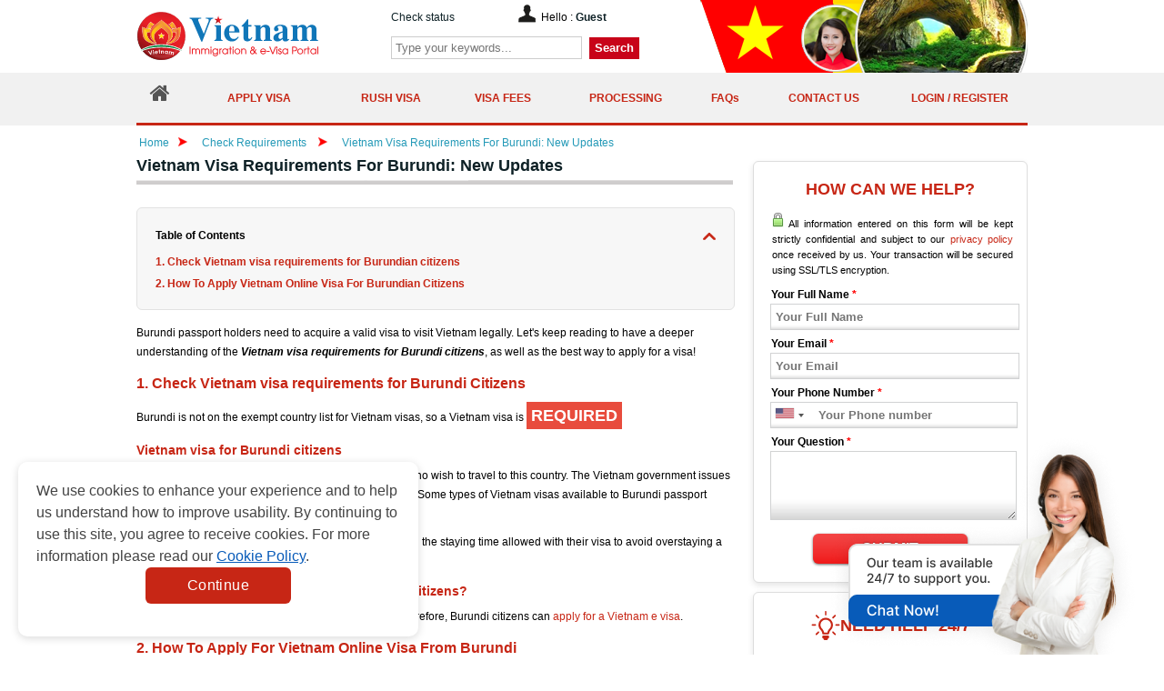

--- FILE ---
content_type: text/html; charset=UTF-8
request_url: https://www.thevietnamimmigration.org/check-requirements/burundi
body_size: 15326
content:
<!doctype html>
<html lang="en">
    <head>
    <meta http-equiv="Content-Type" content="text/html;charset=UTF-8" />
    <title>Vietnam Visa Requirements For Burundi: New Updates</title>
    <meta name="keywords" content="vietnam visa for Burundian citizens, vietnam visa requirements for Burundian citizens" />
    <meta name="description" content="Please contact and apply for your Vietnam Visa for Burundian citizens at the nearest Vietnam embassies or consulates in your neighboring countries." />
    <meta property="og:image" content="" />
    <meta property="og:image:secure_url" content="" />
    <meta name="author" content=''/>
    <meta name="copyright" content=''/>
    <meta property="og:title" content='Vietnam Visa Requirements For Burundi: New Updates'/>
    <meta property="og:description" content='Please contact and apply for your Vietnam Visa for Burundian citizens at the nearest Vietnam embassies or consulates in your neighboring countries.'/>
    <meta property="og:url" content='https://www.thevietnamimmigration.org/check-requirements/burundi'/>
    <meta property="og:site_name" content=''/>
    <meta property="og:image" content=''/>
    <meta property="og:image:secure_url" content=""/>
    <meta property="og:image:width" content="1920"/>
    <meta property="og:image:height" content="960"/>
    <meta name="twitter:card" content="summary_large_image"/>
    <meta name="twitter:description" content='Please contact and apply for your Vietnam Visa for Burundian citizens at the nearest Vietnam embassies or consulates in your neighboring countries.'/>
    <meta name="twitter:title" content='Vietnam Visa Requirements For Burundi: New Updates'/>
    <meta name="twitter:image" content=""/>
    <meta property="og:type" content="website">
    <meta property="og:image:alt" content="Please contact and apply for your Vietnam Visa for Burundian citizens at the nearest Vietnam embassies or consulates in your neighboring countries.">

                <link rel="canonical" href="https://www.vietnamvisacorp.com/check-requirements/burundi">
            <link href="https://maxcdn.bootstrapcdn.com/font-awesome/4.7.0/css/font-awesome.min.css" rel="stylesheet">
    <link rel="stylesheet" href="https://dnmk3zkh4li3d.cloudfront.net/frontend/css/styles-4.6.min.css" type="text/css" media="screen" />
    <link rel="stylesheet" href="https://dnmk3zkh4li3d.cloudfront.net/frontend/css/home-1.2.min.css" type="text/css" media="screen" />
    <link rel="stylesheet" href="https://dnmk3zkh4li3d.cloudfront.net/frontend/css/user-1.0.min.css" type="text/css" media="screen" />
    <link rel="shortcut icon" href="https://dnmk3zkh4li3d.cloudfront.net/favicon-1.0.ico" >
    <script language="javascript" type="text/javascript" src="https://dnmk3zkh4li3d.cloudfront.net/shared/js/jquery-1.11.1.min.js"></script>
    <script type="text/javascript" src="https://dnmk3zkh4li3d.cloudfront.net/frontend/js/tabs.min.js"></script>
        <link rel="stylesheet" href="https://dnmk3zkh4li3d.cloudfront.net/frontend/css/jquery-ui.min.css" type="text/css" media="screen" />
        <script type="text/javascript">
            var commands = [];
            var WEB_URL = "/";
            let js_captcha_value = 'key_1769072857';
        </script>
        <!--[if IE 8]>
    <link rel="stylesheet" href="https://dnmk3zkh4li3d.cloudfront.net/frontend/css/styles_IE8.css" type="text/css" media="screen" />
    <![endif]-->
    <!-- SCHEMA GLOBAL-->
    <script type="application/ld+json">
    {
        "@context": "https://schema.org",
        "@type": "Organization",
        "@id": "https://www.thevietnamimmigration.org",
        "url": "https://www.thevietnamimmigration.org/check-requirements/burundi",
        "name": "VietNam Immigration Services Team",
        "description": "Please contact and apply for your Vietnam Visa for Burundian citizens at the nearest Vietnam embassies or consulates in your neighboring countries.",
        "sameAs": [
            "https://www.facebook.com/gisglobalservices",
            "https://www.youtube.com/channel/UCeJjdFGXXoH5irDjK6XnzOw",
            "https://pin.it/68pd1Ae"
        ],
        "logo": {
            "@type": "ImageObject",
            "url": "https://dnmk3zkh4li3d.cloudfront.net/frontend/images/logo-1.3.svg"
        }
    }
</script>

<script type="application/ld+json">
    {
        "@context": "https://schema.org/",
        "@type": "Article",
        "name": "Vietnam Visa Requirements For Burundi: New Updates",
        "description": "1. Check Vietnam visa requirements for Burundian citizensBurundi country is not in the exempt country list for Vietnam visa, so Vietnam  visa is  REQUIRED2. How To Apply Vietnam Online Visa For Burundian Citizens    Kindly contact and apply your Vietnam Visa at the nearest Vietnam embassies or consulates in your neighboring countries or in any country in person or by email before arriving in Vietnam.If you have any further questions or comments, please feel free to contact us. Thank you!",
        "headline": "Vietnam Visa Requirements For Burundi: New Updates",
        "alternativeHeadline": "Vietnam Visa Requirements For Burundi: New Updates",
        "author": {
            "@type": "Organization",
            "name": "VietNam Immigration Services Team",
            "url": "https://www.thevietnamimmigration.org"
        },
        "image": "https://dnmk3zkh4li3d.cloudfront.net/frontend/images/logo-1.3.svg",
        "about": {
            "@type": "Organization",
            "name":"VietNam Immigration Services Team",
            "logo":"https://dnmk3zkh4li3d.cloudfront.net/frontend/images/logo-1.3.svg"
        },
        "publisher": {
            "@type": "Organization",
            "name": "VietNam Immigration Services Team",
            "logo": {
                "@type": "ImageObject",
                "url": "https://dnmk3zkh4li3d.cloudfront.net/frontend/images/logo-1.3.svg"
            }
        }
    }
</script>

                    <script type="text/javascript">var WEB_URL = "/";</script>
        <!-- Google Tag Manager -->
    <script>
        (function(w,d,s,l,i){w[l]=w[l]||[];w[l].push({'gtm.start':
            new Date().getTime(),event:'gtm.js'});var f=d.getElementsByTagName(s)[0],
            j=d.createElement(s),dl=l!='dataLayer'?'&l='+l:'';j.async=true;j.src=
            'https://www.googletagmanager.com/gtm.js?id='+i+dl;f.parentNode.insertBefore(j,f);
        })(window,document,'script','dataLayer','GTM-WQ4VHMH');
    </script>
  <!-- End Google Tag Manager -->        <style>
          .content_format ul,
          .content_format ol{
              margin: 0 0 10px 20px;
          }
          .text-justify {
            text-align: justify;
          }
            .grecaptcha-badge{box-shadow:none!important;opacity:0!important}
            .my-20{
                margin-top: 20px;
                margin-bottom: 20px;
            }
            .mt-5{
                margin-top: 5px;
            }
            .box-white{
                background: #FFFFFF;
                border: 1px solid #DDDDDD;
                box-sizing: border-box;
                box-shadow: 0 3px 7px rgba(0, 0, 0, 0.1);
                border-radius: 6px;
                padding: 15px 20px;
            }
            .radio-type {
                position: relative;
                font-size: 14px;
            }
            .radio-type label {
                padding-left: 40px;
                display: block;
            }
            .radio-type label input[type=radio] {
                opacity: 0;
                display: none;
            }
            .radio-type .checkmark {
                position: absolute;
                top: 50%;
                left: 20px;
                height: 20px;
                width: 20px;
                margin-top: -12px;
                box-sizing: border-box;
                border-radius: 50%;
                background: #FFFFFF;
                border: 1px solid #DDDDDD;
            }
            .radio-type input:checked~.checkmark {
                border: 1px solid #0174C3;
            }
            .radio-type input:checked~.checkmark:after {
                content: "";
                width: 12px;
                height: 12px;
                position: absolute;
                top: 3px;
                left: 3px;
                background: #0174C3;
                border-radius: 50%;
            }
            .btn-orange-dark {
                background: #ef0606;
                color: #fff !important;
            }

            .list-table-content {
                background-color: #f7f7f7;
                padding: 20px;
                border-radius: 6px;
                border: 1px solid #e2e2e2;
                margin: 15px 0;
            }

            .table-collapse-button {
                position: relative;
                display: block;
                color: #000000 !important;
                font-weight: bold;
                font-size: 12px;
                padding-right: 15px;
            }

            .table-collapse-button:after {
                position: absolute;
                top: 0;
                right: 0;
                bottom: 0;
                margin: auto 0;
                width: 14px;
                height: 8px;
                background: url("https://dnmk3zkh4li3d.cloudfront.net/frontend/images/icon-arrow-down.svg") 50% 50%;
                content: "";
                transform: rotate(180deg);
                transition: all .3s ease;
            }

            .table-collapse-button.collapsed:after {
                transform: rotate(0deg);
            }

            .table-collapse-button:hover {
                text-decoration: none !important;
            }

            .list-wrapper > ul{
                list-style: none;
                padding-top: 10px;
                margin-bottom: 0 !important;
                margin-left: 0 !important;
            }

            .list-wrapper > ul > li {
                font-weight: bold;
            }

            .list-wrapper > ul > li:last-child {
                margin-bottom: 0 !important;
            }

            .list-wrapper ul li,
            .list-wrapper ul li a {
                font-size: 12px;
                color: #c72615;
                line-height: 1.4!important;
            }

            .list-wrapper ul li {
                margin-bottom: 8px;
            }

            .list-wrapper > ul > li > ul {
                padding-left: 10px;
                margin-top: 8px;
                margin-bottom: 8px;
                margin-left: 0;
            }

            .list-wrapper > ul > li > ul > li {
                display: flex;
                font-weight: normal;
                align-items: flex-start;
                flex-direction: row-reverse;
                justify-content: flex-end;
                justify-content: flex-end;
            }
            #ol_ml_24 ol{
                margin-left: 24px!important;
            }

            #ol_ml_24 p{
                color: #000000;
                font-size: 12px;
            }
        </style>
			    </head>
    <body>
        <style>
        .cookiescript_pre_header {
            display:none !important;
        }
    </style>
            <script>
            const consentCookie = localStorage.getItem("consentCookie");
            window.dataLayer = window.dataLayer || [];
            function gtag() { dataLayer.push(arguments); }
            gtag('set', 'url_passthrough', true);
            let consent_obj_default = {
                analytics_storage:  "granted",
                ad_storage:         "granted",
                ad_user_data:       "granted",
                ad_personalization: "granted",
                wait_for_update: 2000
            };
            gtag("consent", "default", consent_obj_default);
            dataLayer.push({
                'event': 'default_consent'
            });
                        if(consentCookie) {
                $.ajax({
                    type: 'POST',
                    url: '/cookie-consent',
                    data: {cookie: {
                            analytics_storage:  JSON.parse(consentCookie).statistics ? 'granted' : 'denied',
                            ad_storage:         JSON.parse(consentCookie).markets ? 'granted' : 'denied',
                            ad_user_data:       JSON.parse(consentCookie).markets ? 'granted' : 'denied',
                            ad_personalization: JSON.parse(consentCookie).markets ? 'granted' : 'denied'
                        }},
                    success: function (html) {}
                });
            }
                    </script>
        <!-- Google Tag Manager (noscript) -->
    <noscript>
	<iframe src="https://www.googletagmanager.com/ns.html?id=GTM-WQ4VHMH"
					  height="0" width="0" style="display:none;visibility:hidden">
	</iframe>
</noscript>
  <!-- End Google Tag Manager (noscript) --><div id="main_wrapper">
<div id="wrapper">
<!--[if lte IE 9]>
        <div style="background-color: #FDF7CC;border: 1px solid #FDC86C;border-radius: 4px;margin: 5px 0px; padding:5px;">
            Our web <strong>doesn't support Microsoft IE 9 and earlier</strong>. We recommend you always use the current version of browsers to make sure our web pages display quickly, and that you have the latest security updates: <a href="https://www.google.com/chrome/" target="_blank"><img src="https://dnmk3zkh4li3d.cloudfront.net/frontend/images/chrome_logo.png" style="vertical-align:middle; border: 0px;" title="Google Chrome"/> Google Chrome</a> | <a href="https://www.mozilla.org/en-US/firefox/products/?icn=tabz" target="_blank"><img src="https://dnmk3zkh4li3d.cloudfront.net/frontend/images/firefox_logo.png" style="vertical-align:middle; border: 0px;" title="Mozilla Firefox"/> Mozilla Firefox</a>
        </div>
        <![endif]-->
<div id="header">
      <div id="logo" ><a href="/" target="_self" title="" >https://www.thevietnamimmigration.org</a></div>
      <div id="agentNo" >
    <a href="/check-status" title="Check status" target="_self">Check status</a>
        <div id="hello" >Hello : <strong><a href="/account" target="_self" title="Account" >
      Guest      </a>
            </strong> </div>
  </div>
      <div id="formSearch" >
          <form action="/search" class="navbar-form navbar-left" id="frmSearchHeader" method="post" target="_top">
              <input onkeydown="return checkEnter(event)" style="padding: 4px;border: 1px solid #cdcdcd;width:200px" maxlength="255" class="form-control col-lg-8 searchsuggest" id="txtSearchHeader" name="keyword" placeholder="Type your keywords..." type="text">
              <button style="margin:0px 0px 0px 5px;height: 24px;border: none;color: #fff;font-weight: bold;background:#C80319;"  type="button" class="btn-search" onclick="return checkformheader()">Search</button>
          </form>
  </div>
    </div>
        <style>
        #content {
            margin-top:58px;
        }
        .breadcrumbs {
            margin-top:68px;
        }
        .breadcrumbs ~ #content {
            margin-top:0 !important;
        }
        .main_menu {
            width:100%;
            padding: 0;
            background: #f1f1f1;
            color: #545454;
            display: table;
            list-style: none;
            border-bottom: 3px solid #c72615;
        }
        .main_menu li:first-child {
            width: 52px;
        }

        .main_menu li {
            line-height: normal;
            height: 55px;
            display: table-cell;
            vertical-align: middle;
        }
        .main_menu li:first-child a {
            padding: 0;
            line-height: 55px;
        }
        .main_menu li a {
            display: block;
            text-align: center;
            padding: 0 5px;
            height: 100%;
        }
        .main_menu li a span {
            display: flex !important;
            align-items: center;
            justify-content: center;
            height: 100%;
            font-weight: 600;
            color: #c72615;
        }
        .main_menu li a .fa {
            font-size: 2em;
            color: #545454;
            margin-top: 5px;
        }
        .main_menu li a:hover, .main_menu li.active a {
            background-color: #c72615;
            color: #fff;
            text-decoration: none;
        }
        .main_menu li a:hover span, .main_menu li a:hover .fa, .main_menu li.active a span, .main_menu li.active a .fa {
            color:#fff;
        }
        .embeddedMessagingConversationButtonWrapper .embeddedMessagingConversationButton{
            right: -9999px;
        }
        .background_chat_salesforce{
            position: fixed;
            bottom: -7px;
            right: 30px;
            width: fit-content;
            z-index: 10;
        }
        .background_chat_salesforce img{
            height: 100%;
        }
    </style>
    <div style="background:#f1f1f1;position:absolute;left:0;width:100%;">
        <div style="width: 980px;margin:0 auto;">
            <ul class="main_menu">
                <li >
                    <a href="/" target="_self" title="Home">
                        <i class="fa fa-home"></i>
                    </a>
                </li>
                <li  style="width: 165px">
                    <a href="/apply-visa?action=step1" target="_self" title="APPLY VISA">
                        <span>APPLY VISA</span>
                    </a>
                </li>
                <li >
                    <a href="/apply-visa?action=step1&rush=1" target="_self" title="Rush Visa">
                        <span>RUSH VISA</span>
                    </a>
                </li>
                <li >
                    <a href="/visa-fees" target="_self" title="Visa Fees">
                        <span>VISA FEES</span>
                    </a>
                </li>
                <li >
                    <a href="/processing" target="_self" title="Processing">
                        <span>PROCESSING</span>
                    </a>
                </li>

                                <li >
                    <a href="/faq" target="_self" title="FAQs">
                        <span>FAQs</span>
                    </a>
                </li>
                <li >
                    <a href="/contact-us" target="_self" title="Contact Us">
                        <span>CONTACT US</span>
                    </a>
                </li>
                                    <li  style="width: 150px">
                        <a href="/login" target="_self" title="Login / Register">
                            <span>LOGIN / REGISTER</span>
                        </a>
                    </li>
                            </ul>
        </div>
    </div>

    
    <style>
      .block-article-cont {
        display: -webkit-box;
        -webkit-line-clamp: 3;
        -webkit-box-orient: vertical;
        text-overflow: ellipsis;
        overflow: hidden;
      }
        .my-20{
            margin-top: 20px;
            margin-bottom: 20px;
        }
        .mt-5{
            margin-top: 5px;
        }
        .box-white{
            background: #FFFFFF;
            border: 1px solid #DDDDDD;
            box-sizing: border-box;
            box-shadow: 0 3px 7px rgba(0, 0, 0, 0.1);
            border-radius: 6px;
            padding: 15px 20px;
        }
        .radio-type {
            position: relative;
            font-size: 14px;
        }
        .radio-type label {
            padding-left: 40px;
            display: block;
        }
        .radio-type label input[type=radio] {
            opacity: 0;
            display: none;
        }
        .radio-type .checkmark {
            position: absolute;
            top: 50%;
            left: 20px;
            height: 20px;
            width: 20px;
            margin-top: -12px;
            box-sizing: border-box;
            border-radius: 50%;
            background: #FFFFFF;
            border: 1px solid #DDDDDD;
        }
        .radio-type input:checked~.checkmark {
            border: 1px solid #0174C3;
        }
        .radio-type input:checked~.checkmark:after {
            content: "";
            width: 12px;
            height: 12px;
            position: absolute;
            top: 3px;
            left: 3px;
            background: #0174C3;
            border-radius: 50%;
        }
        .grecaptcha-badge{box-shadow:none!important;opacity:0!important}
    </style><!-- start  content -->
    <style>
        #toc_container {
            display: none;
        }
    </style>
<div class="breadcrumbs"><a href="/" class="home" target="_self" title="Home">Home</a> <span
          class="breadcrumbs-arrow"><img src="https://d39s9vv5x4g84r.cloudfront.net/images/arrow.v1.1.png" height="10"
                                         width="10" alt="Arrow"></span> <span> <a
            href="/check-requirements" title="Check Requirements" target="_self"> Check Requirements </a> </span>
  <span class="breadcrumbs-arrow"><img src="https://d39s9vv5x4g84r.cloudfront.net/images/arrow.v1.1.png" height="10"
                                       width="10" alt="Arrow"></span> <span class="active"> <a
            href="/check-requirements/burundi"
            title="Vietnam Visa Requirements For Burundi: New Updates" target="_self">
  Vietnam Visa Requirements For Burundi: New Updates  </a> </span></div>
<div id="content">
  <div id="left">
                <div class="bg-module">
              <h1>Vietnam Visa Requirements For Burundi: New Updates</h1>
          </div>
          <div class="content_format">
                                <div class="list-table-content">
                      <a href="#collapse1" class="table-collapse-button collapsed"> Table of Contents </a>

                      <div id="collapse1" class="list-wrapper">
                          <ul>
	<li><a href="#1-check-vietnam-visa-requirements-for-burundian-citizens" target="_self" title="1. Check Vietnam visa requirements for Burundian citizens">1. Check Vietnam visa requirements for Burundian citizens</a></li>
	<li><a href="#2-how-to-apply-vietnam-online-visa-for-burundian-citizens" target="_self" title="2. How To Apply Vietnam Online Visa For Burundian Citizens">2. How To Apply Vietnam Online Visa For Burundian Citizens</a></li>
</ul>
                      </div>
                  </div>
                  <p>Burundi passport holders need to acquire a valid visa to visit Vietnam legally. Let's keep reading to have a deeper understanding of the <strong><i>Vietnam visa requirements for Burundi citizens</i></strong>, as well as the best way to apply for a visa!</p>

<h2 id="1-check-vietnam-visa-requirements-for-burundi-citizens" >1. Check Vietnam visa requirements for Burundi Citizens</h2>

<p>Burundi is not on the exempt country list for Vietnam visas, so a Vietnam visa is <strong style="background:#e84c3d; color:#ffffff; font-size:18px; padding:5px; ">REQUIRED</strong></p>

<h3 id="vietnam-visa-for-burundi-citizens" >Vietnam visa for Burundi citizens</h3>

<p>A Vietnam visa is a must-have item for Burundi citizens who wish to travel to this country. The Vietnam government issues visas for Burundi citizens based on their travel purposes. Some types of Vietnam visas available to Burundi passport holders include tourist, business, student, etc.</p>

<p>Burundi travelers should also check their visa validity and the staying time allowed with their visa to avoid overstaying a visa.</p>

<h3 id="can-i-apply-for-a-vietnam-e-visa-for-burundi-citizens" >Can I apply for a Vietnam e-visa for Burundi citizens?</h3>

<p>Yes. Burundi is eligible for a Vietnam electronic visa. Therefore, Burundi citizens can <a href="/apply-visa?action=step1" target="_self" title="apply for a Vietnam e visa">apply for a Vietnam e visa</a>.</p>

<h2 id="2-how-to-apply-for-vietnam-online-visa-from-burundi" >2. How To Apply For Vietnam Online Visa From Burundi</h2>

<p>Burundi passport holders are <strong style="background:#309730; color:#ffffff; font-size:18px; padding:5px; ">ELIGIBLE</strong> for Vietnam e visa.</p>

<p>To apply for a Vietnam e visa, Burundi citizens are recommended to follow the steps below:</p>

<ul>
	<li>Step 1: Complete the form with your specific information and passport numbers.</li>
	<li>Step 2: Make payment to your visa application for your e visa to be processed.</li>
	<li>Step 3: Wait for your e visa result to arrive at your email address. Print it out to get stamped at the airport.</li>
</ul>
              <div style="margin:15px 0 0 0" class="aligncenter">
                  <a id="gtmButtonApplyvisa" href="/apply-visa" target="_self" title="APPLY FOR A VISA NOW">
                      <input class="large button red " value="APPLY FOR A VISA NOW" type="button" onclick="javascript:location.href = '/apply-visa';">
                  </a></div>

              
                        </div>
        </div><!-- end  content -->
<!-- start sidebar -->
<div id="right" >
    <div class="block-wedhelp">
                <h2>HOW CAN WE HELP?</h2>
                <form id="frm-getinfo" class="frm-getinfo" action="/getinfo" method="post">
                    <div style="text-align:center;" class="clear">
                        <p class="secure-text"><img alt="Clock" title="Clock" src="https://dnmk3zkh4li3d.cloudfront.net/frontend/images/icon-clock.png"> All information entered on this form will be kept strictly confidential and subject to our <a href="/privacy-policy" target="_self" title="Privacy Policy">privacy policy</a> once received by us. Your transaction will be secured using SSL/TLS encryption. </p>
                        <div class="row">
                                                                                </div>
                <div class="row">
                    <p class="title-input"><strong> Your Full Name <span class="red">*</span></strong></p>
                    <input id="txtGetName" name="txtGetName" class="textbox" type="text"
                           placeholder="Your Full Name"
                           value=""
                           maxlength="255"/>
                    <div class="nameMsg red error-msg"></div>
                </div>
                <div class="row">
                    <p class="title-input"><strong> Your Email <span class="red">*</span></strong></p>
                    <input id="txtGetEmail" name="txtGetEmail" class="textbox" type="text"
                           placeholder="Your Email"
                           value=""
                           maxlength="255"/>
                    <div class="emailMsg red error-msg"></div>
                </div>
                <div class="row" style="overflow: visible;">
                    <p class="title-input"><strong> Your Phone Number <span class="red">*</span></strong></p>
                    <input id="txtGetPhone" name="txtGetPhone" class="textbox-phone textbox" type="text"
                           placeholder="Your Phone number"
                           value=""
                           maxlength="255"
                           onkeyup="checkNumber(this);"
                           onchange="checkNumber(this);"
                           onclick="checkNumber(this);"/>
                    <input type="hidden" name="txtPhoneNumber" id="txtPhoneNumber">
                    <input type="hidden" name="txt_iso2" id="txt_iso2">
                    <div class="phoneMsg red error-msg"></div>
                </div>
                <input name="txtGetTitle" id="txtGetTitle" type="hidden" class="textbox" value="Vietnam Visa Requirements For Burundi: New Updates">
                <input name="txtGetReason" id="txtGetReason" type="hidden" class="textbox" value="Check Requirement">
                <div class="row">
                    <p class="title-input"><strong> Your Question <span class="red">*</span></strong></p>
                    <textarea class="textarea-getinfo textarea" name="txtGetQues" id="txtGetQues" cols="20" rows="10"></textarea>
                    <div class="contentMsg red error-msg"></div>
                </div>
                <div class="row">
                    <div class="captchaMsg red error-msg"></div>
                </div>
                <button class="super button red button-getinfo" type="button" id="btnGetInfo" name="btnGetInfo" value="SUBMIT">SUBMIT</button>
            </div>
            <input type="hidden" id="link_current" name="link_current" value="/check-requirements/burundi">
            <input type="hidden"  id="screen-size" name="screen-size">
            <input type="hidden"  id="browser-size" name = "browser-size">
                    </form>
    </div>



    <style>
    .block-needhelp, .block-wedhelp {
        background-color: #f2f2f2;
        background: #fff !important;
        border-radius: 0.375rem;
        box-shadow: 0 3px 7px 0 rgba(0, 0, 0, 0.10);
        border: 1px solid rgb(221, 221, 221);
        width: auto !important;
        padding-bottom: 10px;
    }
    .block-needhelp h2, .block-wedhelp h2 {
        text-align: center;
        padding: 20px 0 0 0 !important;
        display: flex;
        align-items: center;
        justify-content: center;
        gap: 10px;
    }
    .block-needhelp-email {
        margin:0 !important;
        width:28px !important;
        height:28px !important;
        background: url(/frontend/images/icon-mail.svg) no-repeat !important;
    }
    .wrap-email-support {
        margin-top: 10px;
        display: flex;
        align-items:center;
        justify-content: center;
        gap:5px;
    }
    .block-needhelp-right {
        margin: 0 !important;
    }
    .block-needhelp .country-sidebar {
        margin: 12px 18px 0 22px;
        border-top: 1px solid #cdccc9;
        padding-top:5px;
    }
    .block-needhelp .item-number-support {
        margin: 10px 0 0;
    }
</style>
<div style="height:auto;margin-top:10px" class="block-needhelp">
    <h2><img src="https://dnmk3zkh4li3d.cloudfront.net/frontend/images/icon-bulb.svg" alt="NEED HELP 24/7" title="NEED HELP 24/7"> NEED HELP 24/7</h2>
    <div class="clear">
        <br />
        <div class="wrap-email-support">
            <div style="margin: 10px 0 0 25px" class="block-needhelp-email"></div>
            <div style="margin: 5px 0 0 0; font-size: 16px;" class="block-needhelp-right index-email-support">
                <a href="/contact-us" target="_self" title="visa@thevietnamimmigration.org"><span class="__cf_email__" data-cfemail="90e6f9e3f1d0e4f8f5e6f9f5e4fef1fdf9fdfdf9f7e2f1e4f9fffebeffe2f7">[email&#160;protected]</span></a>
            </div>
        </div>
    </div>
    <div class="country-sidebar">
                                    <div class="item-number-support row">
                <span class="col-6 name-country-support d-flex" style="align-items: center;gap:5px">
                    <img width="22"
                         alt="United States"
                         title="United States"
                         src="https://d1opxcf1z4dkli.cloudfront.net/uploads/1521689503-flag-us.png" />
                    United States                </span>
                    <span class="col-6 number-country-support">
                    <a href="tel:+19493469868?call"
                       title="United States">
                        +1 949 346 9868                    </a>
                </span>
                </div>
                            <div class="item-number-support row">
                <span class="col-6 name-country-support d-flex" style="align-items: center;gap:5px">
                    <img width="22"
                         alt="Singapore"
                         title="Singapore"
                         src="https://d362tpmsfq0p3l.cloudfront.net/uploads/1499052844-tel-sg.png" />
                    Singapore                </span>
                    <span class="col-6 number-country-support">
                    <a href="tel:+6564853630?call"
                       title="Singapore">
                        +65 6485 3630                    </a>
                </span>
                </div>
                            <div class="item-number-support row">
                <span class="col-6 name-country-support d-flex" style="align-items: center;gap:5px">
                    <img width="22"
                         alt="United Kingdom"
                         title="United Kingdom"
                         src="https://d1opxcf1z4dkli.cloudfront.net/uploads/1521689503-flag-uk.png" />
                    United Kingdom                </span>
                    <span class="col-6 number-country-support">
                    <a href="tel:+4403308227696?call"
                       title="United Kingdom">
                        +44 0330 822 7696                    </a>
                </span>
                </div>
                            <div class="item-number-support row">
                <span class="col-6 name-country-support d-flex" style="align-items: center;gap:5px">
                    <img width="22"
                         alt="Viber"
                         title="Viber"
                         src="https://d3e5x5g6n8is1m.cloudfront.net/uploads/icon-viber-1704867443.png" />
                    Viber                </span>
                    <span class="col-6 number-country-support">
                    <a href="viber://contact?number=%2B6581748526"
                       title="Viber">
                        +65 8174 8526                    </a>
                </span>
                </div>
                        </div>
    <div style="text-align:center" class="clear">
        <div style="display: block; width: 100%; font-size: 13px; margin: 5px 0 0 0" class="aligncenter">
            <a href="/worldwide-phone-support" title="Worldwide phone support" target="_self">Worldwide phone support</a>
                            <div id="basic-modal" style="border-top: 1px solid #00a4e4; margin: 5px 20px 0 25px;">
                    <a href="#" class="basic">
                        <div class="iframe-lazy-container">
                            <img class="youtube-video-thumbnail" data-iframe=""
                                 src="https://dnmk3zkh4li3d.cloudfront.net/frontend/images/how-it-works-video.png" title="" alt="" />
                        </div>
                    </a>
                </div>
                <div id="basic-modal-content" class="youtube-modal">
                    <h2>How it works ?</h2>
                    <iframe src="" class="video" width="100%" height="315" frameborder="0" allowfullscreen></iframe>
                </div>
                    </div>
    </div>
</div>    <div class="block-confidence">
        <h2>APPLY WITH CONFIDENCE</h2>
                    <div class="image-box">
<ul class="list-icons">
    <li>Safety, Fastest, Reliable, Save Time.</li>
    <li>Secure Online Payment.</li>
    <li>Track visa status anytime.</li>
    <li>No Hidden Fees and No Traps.</li>
    <li>Money Back Guarantee if Declined.</li>
</ul>
</div>            </div>
    <style>
    .block-confidence {
        margin:10px 0 0;
        width:302px;
        box-sizing: border-box;
    }
</style>
<ul id="useful" style="width:302px;margin:5px 0 0 ;">
    <li>
        <a href="/make-payment" target="_self" title="Make a payment" style="background: none;display: inline-block;text-indent: inherit;">
            <img width="100%" src="https://dnmk3zkh4li3d.cloudfront.net/frontend/images/button-make-a-payment.svg" alt="Make a payment" title="Make a payment">
            <img class="mb-10" width="100%" src="https://dnmk3zkh4li3d.cloudfront.net/frontend/images/payment-method.png" alt="Make a payment" title="Make a payment">
        </a>
    </li>
</ul>
</div>
<link href="https://dnmk3zkh4li3d.cloudfront.net/frontend/css/intlTelInput.min.css" rel="stylesheet">
<script data-cfasync="false" src="/cdn-cgi/scripts/5c5dd728/cloudflare-static/email-decode.min.js"></script><script src="https://dnmk3zkh4li3d.cloudfront.net/frontend/js/intlTelInput.min.js"></script>
<script>
    let js_contact_us_value = 'key_1769072857';
    let js_contact_us_sidebar_value = 'key_1769072857';
    var __INITIAL_COUNTRY = "us";
    var __UTILSCRIPT = "https://dnmk3zkh4li3d.cloudfront.net/frontend/js/utils-1.0.js";
    var __SETNUMBER  = "";
</script>
<script src="https://dnmk3zkh4li3d.cloudfront.net/frontend/js/contactus-1.3.js" type="text/javascript"></script>
<script>
    </script><!-- end sidebar -->
<div class="clear" id="footer" >
      <div id="footer-in">
        <div id="footer-menu" >
          <ul>
            <li><a href="/" target="_self" title="HOME" >HOME</a></li>
            <li><a href="/apply-visa" target="_self" title="APPLY VISA" >APPLY VISA</a></li>
            <li><a href="/apply-visa?action=step1&rush=1" target="_self" title="RUSH VISA" >RUSH VISA</a></li>
            <li><a href="/visa-fees" target="_self" title="Visa Fees" >VISA FEES</a></li>
            <li><a href="/processing" target="_self" title="PROCCESSING" >PROCESSING</a></li>
            <li><a href="/faq" target="_self" title="FAQS" >FAQS</a></li>
            <li><a href="/contact-us" target="_self" title="" >CONTACT US </a></li>
            <li style="border:0px;"><a href="/login" target="_self" title="LOGIN / REGISTER" >LOGIN / REGISTER</a></li>
          </ul>
        </div>
        <div class="block_footer" >
          <h2>About Us</h2>
          <ul>
            <li><a href="/about-us" target="_self" title="About us">About us</a></li>
            <li><a href="/universal-terms-of-service " target="_self" title="Universal Terms Of Service">Universal Terms Of Service</a></li>
            <li><a href="/legal-agreements " target="_self" title="Legal Agreements">Legal Agreements</a></li>
            <li><a href="/privacy-policy " target="_self" title="Privacy Policy">Privacy Policy</a></li>
            <li><a href="/payment-guidelines" target="_self" title="Payment Guidelines">Payment Guidelines</a></li>
            <li><a href="/disclaimers" target="_self" title="Disclaimers">Disclaimers</a></li>
              <li><a href="/cookie-policy" target="_self" title="Cookie Policy">Cookie Policy</a></li>
              <li><a href="/digital-services-act" target="_self" title="Digital Services Act">Digital Services Act</a></li>
          </ul>
        </div>
        <div class="block_footer" >
          <h2>Extra Services</h2>
          <ul>
                        <li style="display:none;">
                <a href="/services/travel-insurance" title="Travel Insurance" target="_self">
                Travel Insurance                </a>
            </li>
                        <li >
                <a href="/services/travel-sim" title="Travel Sim" target="_self">
                Travel Sim                </a>
            </li>
                        <li >
                <a href="/services/car-pick-up-service" title="Vietnam Car Pick-up Services" target="_self">
                Vietnam Car Pick-up Services                </a>
            </li>
                        <li >
                <a href="/services/package-visa-services" title="Vietnam Visa Package Services" target="_self">
                Vietnam Visa Package Services                </a>
            </li>
                        <li >
                <a href="/services/airport-fast-track-service" title="Airport Fast Track Service" target="_self">
                Airport Fast Track Service                </a>
            </li>
                        <li >
                <a href="/services/hotel-booking-service" title="Hotel Booking Service" target="_self">
                Hotel Booking Service                </a>
            </li>
                        <li >
                <a href="/services/vietnam-visa-extension-or-renewal" title="Vietnam visa extension or renewal" target="_self">
                Vietnam visa extension or renewal                </a>
            </li>
                      </ul>
        </div>
        <div class="block_footer" >
          <h2>Check Requirements</h2>
          <ul>
                          <li>
                  <a href="/check-requirements/switzerland" title="Vietnam Visa for Swiss Citizens" target="_self">
                      Vietnam Visa for Swiss Citizens                  </a>
              </li>
                          <li>
                  <a href="/check-requirements/poland" title="Vietnam visa for Polish citizens" target="_self">
                      Vietnam visa for Polish citizens                  </a>
              </li>
                          <li>
                  <a href="/check-requirements/germany" title="Vietnam visa for German citizens" target="_self">
                      Vietnam visa for German citizens                  </a>
              </li>
                          <li>
                  <a href="/check-requirements/south-africa" title="Vietnam visa for South African citizens" target="_self">
                      Vietnam visa for South African citizens                  </a>
              </li>
                          <li>
                  <a href="/check-requirements/bangladesh" title="Vietnam e-visa for Bangladeshi" target="_self">
                      Vietnam e-visa for Bangladeshi                  </a>
              </li>
                      </ul>
        </div>
        <div class="block_footer" >
          <h2>Useful Information</h2>
          <ul>
            <li><a href="/check-requirements" target="_self" title="Check Requirements">Check Requirements</a></li>
            <li><a href="/make-payment" target="_self" title="Make payment">Make payment</a></li>
            <li><a href="/embassy" target="_self" title="Embassy">Embassy</a></li>
            <li><a href="/check-status" target="_self" title="Check Status center">Check Status</a></li>
            <li><a href="/visa-updates" target="_self" title="Visa Updates">Visa Updates</a></li>
            <li><a href="/news" target="_self" title="News">News</a></li>
          </ul>
        </div>
        <div class="block_footer" >
            <h2>Hotline</h2>
            <ul>
                                                            <li>
                            <img alt="United States"
                                 title="United States"
                                 src="https://d1opxcf1z4dkli.cloudfront.net/uploads/1521689503-flag-us.png" width="22" />
                            <a rel="noopener nofollow" href="tel:+19493469868?call" title="United States">
                                +1 949 346 9868                            </a>
                        </li>
                                            <li>
                            <img alt="United Kingdom"
                                 title="United Kingdom"
                                 src="https://d1opxcf1z4dkli.cloudfront.net/uploads/1521689503-flag-uk.png" width="22" />
                            <a rel="noopener nofollow" href="tel:+4403308227696?call" title="United Kingdom">
                                +44 0330 822 7696                            </a>
                        </li>
                                            <li>
                            <img alt="Singapore"
                                 title="Singapore"
                                 src="https://d362tpmsfq0p3l.cloudfront.net/uploads/1499052844-tel-sg.png" width="22" />
                            <a rel="noopener nofollow" href="tel:+6564853630?call" title="Singapore">
                                +65 6485 3630                            </a>
                        </li>
                                            <li>
                            <img alt="Viber"
                                 title="Viber"
                                 src="https://d3e5x5g6n8is1m.cloudfront.net/uploads/icon-viber-1704867443.png" width="22" />
                            <a rel="noopener nofollow" href="viber://contact?number=%2B6581748526" title="Viber">
                                +65 8174 8526                            </a>
                        </li>
                                                </ul>
        </div>
        <div class="clear"></div>
          <div class="row method-footer">
              <div class="col-md-12 hidden-sm hidden-xs block-logo-payment">
                  <div class="block-method-footer">
                      <img height="28px" src="https://dnmk3zkh4li3d.cloudfront.net/frontend/images/logo-footer/payment-visa-1.png" alt="Visa Card" title="Visa Card">
                      <img height="28px" src="https://dnmk3zkh4li3d.cloudfront.net/frontend/images/logo-footer/payment-visa-sercure-1.png" alt="Verified by Visa" title="Verified by Visa">
                  </div>
                  <div class="block-method-footer">
                      <img height="28px" src="https://dnmk3zkh4li3d.cloudfront.net/frontend/images/logo-footer/payment-mastercard.png" alt="Master Card" title="Master Card">
                      <img src="https://dnmk3zkh4li3d.cloudfront.net/frontend/images/logo-footer/payment-mastercard-sercure.png" alt="Mastercard SecureCode" title="Mastercard SecureCode">
                  </div>
                  <div class="block-method-footer">
                      <img height="28px" src="https://dnmk3zkh4li3d.cloudfront.net/frontend/images/logo-footer/payment-amex.png" alt="American Card" title="American Card">
                      <img height="28px" src="https://dnmk3zkh4li3d.cloudfront.net/frontend/images/logo-footer/payment-amex-sercure.png" alt="American Express Safe Key" title="American Express Safe Key">
                  </div>
                  <div class="block-method-footer">
                      <img height="28px" src="https://dnmk3zkh4li3d.cloudfront.net/frontend/images/logo-footer/payment-paypal.png" alt="Paypal Card" title="Paypal Card">
                  </div>
                  <div class="block-seal-footer block-norton-logo" style="margin: 5px 0 0 5px;">
                                </div>
                  <div class="block-seal-footer block-norton-logo" style="margin: 14px 0 0 5px;">
                      <script type="text/javascript" src="https://sealserver.trustwave.com/seal.js?code=d7391a3581b5487c9a5db92bcff1e876"></script>
                      <br/>
                  </div>
        <div style="padding: 8px 0 0 0;" class="clear aligncenter"><a href="https://www.thevietnamimmigration.org/">www.thevietnamimmigration.org</a> is a site operated by Border Crossing Consulting Pte. Ltd. registered in Singapore under number 202429083C.
    <br>
    1997-2026. Vietnam Immigration Services. All Rights Reserved.
</div>
                <div class="clear aligncenter">We are pleased to inform that <a href="https://www.thevietnamimmigration.org/">www.thevietnamimmigration.org</a> is the E-commercial website in Vietnam in processing Vietnam visa approval letter. We are not affiliated with the Government. We are offering useful services for helping the Customer to understand visa application, visa processing and visa requirements which is being related to <a href="https://www.thevietnamimmigration.org/faq/legitimate-approval-letter--visa-procedures-at-vietnam-airports">Visa on arrival</a>.
<br>
Once you use <a href="https://www.thevietnamimmigration.org/services">our services</a>, we have a mission to handle visa applications in Vietnam Immigration Department and provide the legal services to you and on time. You can also obtain Vietnam visa by yourself at <a href="https://www.thevietnamimmigration.org/embassy">Vietnam Embassies</a> in your living country or visit the official website for a lower price. - by <a href="https://www.thevietnamimmigration.org/">www.thevietnamimmigration.org</a></div>      </div>
    </div>
    </div>
  </div>
<div class="background_chat_salesforce" style="">
    <img src="https://d3e5x5g6n8is1m.cloudfront.net/uploads/livechat-1724057520-1724117387.png" alt="">
</div>
<style>
</style>
    <script>
        commands.push(function () {
            $('#cookie-setting, .cookie-setting').click(function () {
                $('#consent-cookie').show();
                $('.button_cookie_setting').hide();
                if($('#cookiescript_injected_wrapper').length > 0) {
                    $('#cookiescript_injected_wrapper').show();
                } else {
                    $('#cookiescript_badge').click();
                }
            });
        })
    </script>
            <style>
            .list-style li {
                line-height: 1.4;
            }
            .content-consent-scroll {
                max-height:500px;
                overflow:scroll;
                padding:0 15px 65px 15px;
            }
            .consent-cookie {
                position: fixed;
                top:0;
                left: 0;
                width: calc(100vw - 15px);
                height:100vh;
                z-index:9999;
                display: flex;
                align-items:center;
                font-family: -apple-system,BlinkMacSystemFont,"Segoe UI",Roboto,"Helvetica Neue",Arial,"Noto Sans","Liberation Sans",sans-serif,"Apple Color Emoji","Segoe UI Emoji","Segoe UI Symbol","Noto Color Emoji";
            }
            .consent-cookie-checkbox {
                background: white;
                position: absolute;
                left: 50%;
                top: calc(100% + 500px);
                transform: translate(-50%, -50%);
                width: 960px;
                border-radius: 25px;
                margin: 0 auto;
                transition: 0.6s;
                max-width: calc(100vw - 30px);
            }
            .consent-cookie-checkbox.on {
                top: 50%;
            }
            .overlapse {
                background: rgba(0,0,0,0.85);
                position: absolute;
                top: 0;
                left:0;
                width: 100%;
                height: 100%;
            }
            .consent-cookie-box {
                background: #fff;
                position: absolute;
                left: 0;
                bottom: 0;
                width: calc(100% - 110px);
                margin: 0 auto;
                transition: 0.6s;
                padding: 12px 60px 12px 50px;
                box-shadow: 0 -4px 6px 0 #0000001A;
            }
            .consent-cookie-box.off {
                bottom: -300px;
            }
            .consent-box-message, .consent-box-message h4, .consent-box-message p {
                font-size:13px;
            }
            .consent-check-group h4 {
                font-size: 18px;
            }
            .consent-check-box {
                display: flex;
                align-items: stretch;
                flex-wrap: wrap;
                flex-direction: column;
            }
            .consent-check-group {
                width:100%;
                font-size:13px;
                margin-bottom:15px;
                border-top: 1px solid #EAEAEA;
                padding-top: 10px;
            }
            .consent-check-box .consent-check-group:nth-child(4n+0) {
                border-right:none;
            }
            .consent-check-box .consent-check-group:nth-child(4n+1) {
                border-left:none;
            }
            .consent-btn-group {
                text-align:center;
                display:flex;
                align-items:center;
                justify-content:center;
                gap:10px;
            }
            .switch {
                position: relative;
                display: inline-block;
                width: 40px;
                height: 15px;
                margin-bottom:0;
            }
            .switch input {
                opacity: 0;
                width: 0;
                height: 0;
            }
            .slider-checkbox {
                position: absolute;
                cursor: pointer;
                top: 0;
                left: 0;
                right: 0;
                bottom: 0;
                background-color: #e0e0e0;
                transition: .2s;
            }
            .slider-checkbox:before {
                position: absolute;
                content: "";
                height: 22px;
                width: 22px;
                left: 0;
                bottom: -3px;
                background-color: #616161;
                transition: .2s;

            }
            .slider-checkbox:after {
                position: absolute;
                content: "";
                height: 2px;
                width: 14px;
                left: 4px;
                bottom: 6px;
                background-color: #fff;
                transition: .2s;
            }
            .switch:hover  input:checked + .slider-checkbox:before {
                box-shadow: 0 0 0 15px rgba(8, 91, 185, 0.1);
            }
            .switch:hover  input + .slider-checkbox:before {
                box-shadow: 0 0 0 15px rgba(97,97,97, 0.1);
            }
            input:checked + .slider-checkbox {
                background-color: rgba(8,91,185,0.3);
            }
            input:focus + .slider-checkbox {
                box-shadow: 0 0 1px #085bb9;
            }
            input:checked + .slider-checkbox:before {
                transform: translateX(18px);
                background-color: #085bb9 !important;
                background: url(./frontend/images/icon-check-white.svg) no-repeat 4px;
                opacity:1;
            }
            input:checked + .slider-checkbox:after {
                opacity: 0;
                left:23px;
            }
            .slider-checkbox.round {
                border-radius: 34px;
            }
            .slider-checkbox.round:before {
                border-radius: 50%;
            }
            .btn-blue-consent {
                transition: all 0.25s ease 0s;
                text-transform: uppercase;
                font-size: 12px;
                text-align: center;
                letter-spacing: 0.4px;
                border: 0;
                background-color: #085bb9;
                color: #ffffff;
                line-height: 3.2;
                border-radius: 1000px;
                min-width:200px;
                font-weight: 700;
                cursor: pointer;
            }
            .btn-blue-consent:hover {
                background-color: #1c69bf;
            }
            .btn-reject-consent {
                color:#5E5E5E;
                background-color: #fff;
                border:1px solid #5E5E5E;
            }
            .btn-reject-consent:hover {
                background-color:#ebebeb;
            }
            .hide-scrollbar::-webkit-scrollbar {
                display: none;
            }
            .btn-content-box{
                box-sizing: content-box;
            }
            @media only screen and (max-width: 991px) {
                .mr-xs-0 {
                    margin-right:0 !important;
                }
                .consent-cookie {
                    width: 100vw;
                }
                .consent-cookie-box {
                    margin-bottom: 0;
                    padding: 25px 15px 15px 15px;
                    width: 100%;
                }
                .btn-blue-consent {
                    font-size:16px;
                    height:40px;
                    line-height:24px;
                }
                .consent-btn-group {
                    flex-wrap: wrap;
                    width: 100% !important;
                }
                .consent-cookie-checkbox {
                    width: 100%;
                    height: 100%;
                    border-radius:0;
                    max-width: none;
                    transform: none;
                    left:0;
                }
                .consent-cookie-checkbox.on {
                    top: 0;
                    left:0
                }
                .flex-xs-column {
                    flex-direction: column;
                }
                .flex-xs-column-reverse {
                    flex-direction: column-reverse;
                }
                .w-xs-100 {
                    width: 100%;
                }
                .content-consent-scroll {
                    padding-bottom: 0;
                    max-height:calc(100vh - 260px);
                }
                .text-xs-14 {
                    font-size: 14px !important;
                }
                .btn-content-box{
                    box-sizing: border-box;
                }
            }
        </style>
                <style>
            .consent-cookie-box{
                width: 400px;
                height: 152px;
                padding: 20px;
                left: 20px;
                bottom: 20px;
                border-radius: 10px;
                box-shadow: 0px 2px 10px 0px rgba(0, 0, 0, 0.15);
                box-sizing: content-box;
            }
            .consent-box-message p{
                font-size: 16px;
                line-height: 150%;
            }
            .button_cookie_setting {
                position: fixed;
                bottom: 20px;
                left: 20px;
                display: flex;
                width: 168px;
                height: 48px;
                flex-direction: column;
                justify-content: center;
                align-items: center;
                gap: 16px;
                flex-shrink: 0;
                border-radius: 10px;
                background: #FFF;
                color: #434343;
                font-size: 16px;
                font-style: normal;
                font-weight: 500;
                line-height: 24px;
                box-shadow: 0px 2px 10px 0px rgba(0, 0, 0, 0.15);
                transition: all 100ms ease-in-out;
                z-index: 3;
            }
            .btn-blue-consent{
                width:160px;
                min-width: 160px;
                height:40px;
                line-height: 24px;
                font-size: 16px;
                font-weight: 500;
                border-radius: 6px;
            }
            .button_cookie_setting:hover{
                text-decoration: none;
                transform: scale(1.05);
            }
            .consent-cookie-box .flex-xs-column{
                gap: 16px;
            }
            @media(max-width: 567px){
                .consent-cookie-box{
                    width: 100%;
                    height: auto;
                    left: 0;
                    bottom: 0;
                    box-sizing: border-box;
                }
                .consent-box-message p{
                    font-size: 12px;
                }
                .btn-blue-consent{
                    min-width: 127px!important;
                    width: 127px!important;
                    height: 32px;
                    line-height: 20px;
                    font-size: 14px;
                }
                .consent-cookie-box{
                    width: 343px;
                    height: 134px;
                    bottom: 16px;
                    left: 50%;
                    transform: translate(-50%, 0);
                    padding: 10px 12px;
                }
                .consent-cookie-box .flex-xs-column{
                    gap: 10px;
                }
                .button_cookie_setting{
                    width: 127px;
                    height: 40px;
                    font-size: 12px;
                    left: 16px;
                    font-weight: 700;
                    line-height: 20px;
                }
            }
        </style>
        <div class="consent-cookie" id="consent-cookie" style="display:none;pointer-events:none">
            <div class="overlapse" style="display:none"></div>
            <div class="consent-cookie-box" style="pointer-events: all">
                <!--<h3 class="mt-0 mb-3 text-20" style="color:#5b5b5b;font-size:18px"><strong>We value your privacy</strong></h3>-->
                <div style="display:flex;flex-direction:column;justify-content:space-between;align-items:center;" class="flex-xs-column">
                    <div class="consent-box-message">
                        <p class="m-0" style="color: #434343;">We use cookies to enhance your experience and to help us understand how to improve usability. By continuing to use this site, you agree to receive cookies.
                            For more information please read our <a href="/cookie-policy" target="_self" title="Cookie Policy" style="color:#085BB9"><u>Cookie Policy</u></a>.</p>
                    </div>
                    <div class="consent-btn-group flex-xs-column-reverse w-xs-100 mr-xs-0" style="flex-shrink: 0;flex-grow:1;justify-content:right;">
                        <button class="acceptall-consent-btn btn-blue-consent w-xs-100" style="background:#c72615;display:flex;justify-content:center;align-items:center;text-transform:none">Continue</button>
                    </div>
                </div>
            </div>
        </div>
        <a class="button_cookie_setting" href="javascript:void(0)" id="cookie-setting" target="_self" title="Cookie setting">
            COOKIE SETTINGS
        </a>
        <script>
            commands.push(function () {
                if(!consentCookie) {
                    $('#consent-cookie').show();
                    $('.button_cookie_setting').hide();
                }
                function updateConsentGTM() {
                    let objConsent = {
                        necessary: true,
                        preferences: true,
                        statistics: true,
                        markets: true
                    };
                    localStorage.setItem("consentCookie", JSON.stringify(objConsent));
                    $('#consent-cookie').hide();
                    let dataLayerConsentGTM = {
                        analytics_storage:  objConsent.statistics ? "granted" : "denied",
                        ad_storage:         objConsent.markets    ? "granted" : "denied",
                        ad_user_data:       objConsent.markets    ? "granted" : "denied",
                        ad_personalization: objConsent.markets    ? "granted" : "denied"
                    };
                    gtag('consent', 'update', dataLayerConsentGTM);
                    dataLayer.push({
                        'event': 'cookie_consent_update'
                    });
                    $.ajax({
                        type: 'POST',
                        url: '/cookie-consent',
                        data: {cookie: dataLayerConsentGTM},
                        success: function (html) {}
                    });
                }
                $('.acceptall-consent-btn').click(function () {
                    $('.consent-check-box input[type=checkbox]').prop('checked', true);
                    $('.button_cookie_setting').show();
                    updateConsentGTM();
                });
                $('.button_cookie_setting').click(function () {
                    $(this).hide();
                });
            });
        </script>
    <script>
    let globalVaribles = {
        recaptchaSitekey: '6LeW6coqAAAAAKnKG29a3YkxoM5D1_68vE1iPvZy',
        delayBeforeDataLayer: 500
    };
    window.CONSTRUCT_GLOBAL_VARIABLES = function(globalObj) {
        typeof window['GLOBAL_VARIABLES'] === 'undefined' ? window.GLOBAL_VARIABLES = {} : console.error('Error, GLOBAL_VARIABLES are defined');
        for (const [key, value] of Object.entries(globalObj)) {
            if (typeof window.GLOBAL_VARIABLES[key] === 'undefined') {
                window.GLOBAL_VARIABLES[key] = value;
            }
        }
    };
    window.CONSTRUCT_GLOBAL_VARIABLES(globalVaribles);
</script>

    <script src="https://dnmk3zkh4li3d.cloudfront.net/frontend/js/tooltipsy.min.js"></script>
    <script src="https://dnmk3zkh4li3d.cloudfront.net/frontend/js/main.min.js"></script>
        <script src="https://dnmk3zkh4li3d.cloudfront.net/frontend/js/jquery.simplemodal.js"></script>
        <script src="https://dnmk3zkh4li3d.cloudfront.net/frontend/js/tabs.min.js"></script>
<script src="https://dnmk3zkh4li3d.cloudfront.net/frontend/js/jquery_ui.min.js"></script>
<script src="https://dnmk3zkh4li3d.cloudfront.net/frontend/js/suggest-1.3.min.js"></script>
<!--Salesforce -->
<script type='text/javascript'>
    $('.background_chat_salesforce').on('click', function() {
        $('#embeddedMessagingConversationButton').click();
    });

    /*var checkExist = setInterval(function() {
        if ($('.embeddedMessagingConversationButton').length) {
            $('.embeddedMessagingConversationButton').click(function() {
                dataLayer.push({
                    "event": "chat-salesforce",
                });
            });
            clearInterval(checkExist);
        }
    }, 100);*/
    function initEmbeddedMessaging() {
        try {
            embeddedservice_bootstrap.settings.language = 'en_US'; // For example, enter 'en' or 'en-US'
            embeddedservice_bootstrap.init(
                '00DIT000002PaCO',
                'thevietnamimmigration_org',
                'https://force-platform-9898.my.site.com/ESWthevietnamimmigration1728980996611', {
                    scrt2URL: 'https://force-platform-9898.my.salesforce-scrt.com'
                }
            );
             window.addEventListener('message', (event) => {
                if (event.data.type === "prechatdata" && event.data.value) {
                    dataLayer.push({
                        "event": "chat-salesforce",
                        "email": event.data.value['Email Address']
                    });
                }
            });
        } catch (err) {
            console.error('Error loading Embedded Messaging: ', err);
        }
    };
</script>
<script type='text/javascript' src='https://force-platform-9898.my.site.com/ESWthevietnamimmigration1728980996611/assets/js/bootstrap.min.js' onload='initEmbeddedMessaging()'></script><!--End Salesforce-->
<script>
    $(document).ready(function () {
        arr = [];
        rowEle = $(".js_row");
        rowEle.each(function () {
            var dataClass = $(this).attr('data-row');
            var newClass = 'js_row_' + dataClass;
            $(this).addClass(newClass);
        });
        var countRow = $('.js_max_data').attr("data-row");
        for (var i = 1; i < countRow + 1; i++) {
            ar = [];
            $(".js_row_" + [i]).each(function () {
                ar.push($(this).height());
            });

            $(".js_row_" + [i]).height(Math.max(...ar));
        }
    });
    if($('.slider-visa').length > 0) {
        $('.slider-visa').slick({
            slidesToShow: 4,
            slidesToScroll: 1,
            dots: true,
            arrows: false,
            autoplay: true,
            autoplaySpeed: 2000,
            customPaging : function(slider, i) {
                var thumb = $(slider.$slides[i]).data();
                return '<span></span>';
            },
            responsive: [
                {
                    breakpoint: 992,
                    settings: {
                        slidesPerRow: 2,
                        rows: 2,
                        slidesToShow: 1,
                        slidesToScroll: 1
                    }
                }
            ]
        });
    }
  jQuery(function ($) {
    $('#basic-modal .basic').click(function (e) {
      $('#basic-modal-content').modal();
      return false;
    });
      if ($(".iframe-lazy-container").length > 0) {
          $(".iframe-lazy-container").click(function () {
              let youtubeModal = $(".youtube-modal");
              youtubeModal.modal("show");
              let videoThumbnail = $(this).find(".youtube-video-thumbnail");
              let video = youtubeModal.find(".video");
              video.attr("src", videoThumbnail.attr("data-iframe"));
          });
      }
      $('.text-change').click(function () {
          $('.collapse1').stop().slideToggle();
          $('.show-more').toggleClass('d-none');
          $('.hide-more').toggleClass('d-none');
      });
      $('.collapse-js-toggle').click(function () {
          $(this).next().stop().slideToggle();
          $(this).find('.show-info').toggleClass('d-none');
          $(this).find('.hide-info').toggleClass('d-none');
      });

      /*
      $('.custom-check').on('change', function (e) {
          var value = $(this).prop('checked');
          $(this).closest('.row').find('.box-service-custom').removeClass('active');
          $(this).closest('.row').find('.title-service').removeClass('active');
          $(this).closest('.row').find('.content-show-hidden').removeClass('active');

          if(value === true){
              $(this).next().addClass('active');
              $(this).next().find('.title-service').addClass('active');
              $(this).next().find('.content-show-hidden').addClass('active');
          }

      });
      $('.checkbox-child').on('change', function () {
          var count = 0;
          $('.checkbox-child').each(function (index, item) {
              if (!$(item).is(':checked')) count++;
          });
          if (count == 0) {
              $('.checkbox-parent').prop('checked', true);
              $('.checkbox-child').prop('checked', false);
              $("#full-package").on('change', function () {
                  var self = $(this);
                  if (self.is(':checked')) {
                      applyVisaVM.fullPackage(1);
                      applyVisaVM.insurrance(0);
                      applyVisaVM.sim4G(0);
                      applyVisaVM.fullPackageFee(applyVisaVM.fullPackageFee());
                  }
                  else {
                      applyVisaVM.fullPackage(0);
                  }
              });
              $("#full-package").trigger('change');
              count = 0;
          } else {
              $('.checkbox-parent').prop('checked', false);
          }
      });
      */
      var loadRecapchaEnterprise = function() {
          if (!document.querySelector('#RC')) {
              var rcSrc = "https://www.google.com/recaptcha/enterprise.js?render=6LeW6coqAAAAAKnKG29a3YkxoM5D1_68vE1iPvZy";
              var rcScript = document.createElement('script');
              rcScript.src = rcSrc;
              rcScript.setAttribute('id', 'RC');
              var body = document.querySelector('body');
              body.appendChild(rcScript);
          }
      };
      window.onload = function() {
          setTimeout(loadRecapchaEnterprise, 500);
      };
      $('.table-collapse-button').each(function (index) {
          var collapse = $('.table-collapse-button')[index].getAttribute('href');
          $(collapse).show();
          $(this).click(function (e) {
              e.preventDefault();
              $(collapse).toggle('fast');
              $(this).toggleClass('collapsed');
          })
      });
  });
</script>
        <script src="https://dnmk3zkh4li3d.cloudfront.net/frontend/js/my.js?v=1769072857"></script>
    <script>
        dataLayer.push({
                            'ads_pagetype' : 'other',
                        'client_id': '',
            'dynx_userIp' : '3.133.92.156',
            'dynx_userID' : '',
            'dynx_userEmail' : '',
            'dynx_userCountry': '',
            'dynx_location': 'US',
            'dynx_pagetype' : 'checkrequirement',
            'dynx_orderID' : '',
            'dynx_faqId' : '',
            'dynx_transactionId' : '',
            'dynx_numberOfVisa' : '',
            'dynx_typeOfVisa' : '',
            'dynx_processingTime' : '',
            'dynx_totalvalue' : '',
            'dynx_servicevalue' : '',
            'dynx_paymentMethod' : '',
            'dynx_govvalue' : '',
            'dynx_currency' : '',
            'dynx_paymentNote' : '',
            'dynx_platform' : 'desktop',
            'Ads-event' : 'Info',
            'Ads-code' : 'Info'
        });
    </script>
<script>
    for (var __i = 0; __i < commands.length; __i++) {
        commands[__i]();
    }
</script>
<style>
  .block-needhelp #basic-modal {
    display: block !important;
  }
</style>
</body>
</html>


--- FILE ---
content_type: text/html; charset=utf-8
request_url: https://www.google.com/recaptcha/enterprise/anchor?ar=1&k=6LeW6coqAAAAAKnKG29a3YkxoM5D1_68vE1iPvZy&co=aHR0cHM6Ly93d3cudGhldmlldG5hbWltbWlncmF0aW9uLm9yZzo0NDM.&hl=en&v=PoyoqOPhxBO7pBk68S4YbpHZ&size=invisible&anchor-ms=20000&execute-ms=30000&cb=r2sg27nac2yf
body_size: 48961
content:
<!DOCTYPE HTML><html dir="ltr" lang="en"><head><meta http-equiv="Content-Type" content="text/html; charset=UTF-8">
<meta http-equiv="X-UA-Compatible" content="IE=edge">
<title>reCAPTCHA</title>
<style type="text/css">
/* cyrillic-ext */
@font-face {
  font-family: 'Roboto';
  font-style: normal;
  font-weight: 400;
  font-stretch: 100%;
  src: url(//fonts.gstatic.com/s/roboto/v48/KFO7CnqEu92Fr1ME7kSn66aGLdTylUAMa3GUBHMdazTgWw.woff2) format('woff2');
  unicode-range: U+0460-052F, U+1C80-1C8A, U+20B4, U+2DE0-2DFF, U+A640-A69F, U+FE2E-FE2F;
}
/* cyrillic */
@font-face {
  font-family: 'Roboto';
  font-style: normal;
  font-weight: 400;
  font-stretch: 100%;
  src: url(//fonts.gstatic.com/s/roboto/v48/KFO7CnqEu92Fr1ME7kSn66aGLdTylUAMa3iUBHMdazTgWw.woff2) format('woff2');
  unicode-range: U+0301, U+0400-045F, U+0490-0491, U+04B0-04B1, U+2116;
}
/* greek-ext */
@font-face {
  font-family: 'Roboto';
  font-style: normal;
  font-weight: 400;
  font-stretch: 100%;
  src: url(//fonts.gstatic.com/s/roboto/v48/KFO7CnqEu92Fr1ME7kSn66aGLdTylUAMa3CUBHMdazTgWw.woff2) format('woff2');
  unicode-range: U+1F00-1FFF;
}
/* greek */
@font-face {
  font-family: 'Roboto';
  font-style: normal;
  font-weight: 400;
  font-stretch: 100%;
  src: url(//fonts.gstatic.com/s/roboto/v48/KFO7CnqEu92Fr1ME7kSn66aGLdTylUAMa3-UBHMdazTgWw.woff2) format('woff2');
  unicode-range: U+0370-0377, U+037A-037F, U+0384-038A, U+038C, U+038E-03A1, U+03A3-03FF;
}
/* math */
@font-face {
  font-family: 'Roboto';
  font-style: normal;
  font-weight: 400;
  font-stretch: 100%;
  src: url(//fonts.gstatic.com/s/roboto/v48/KFO7CnqEu92Fr1ME7kSn66aGLdTylUAMawCUBHMdazTgWw.woff2) format('woff2');
  unicode-range: U+0302-0303, U+0305, U+0307-0308, U+0310, U+0312, U+0315, U+031A, U+0326-0327, U+032C, U+032F-0330, U+0332-0333, U+0338, U+033A, U+0346, U+034D, U+0391-03A1, U+03A3-03A9, U+03B1-03C9, U+03D1, U+03D5-03D6, U+03F0-03F1, U+03F4-03F5, U+2016-2017, U+2034-2038, U+203C, U+2040, U+2043, U+2047, U+2050, U+2057, U+205F, U+2070-2071, U+2074-208E, U+2090-209C, U+20D0-20DC, U+20E1, U+20E5-20EF, U+2100-2112, U+2114-2115, U+2117-2121, U+2123-214F, U+2190, U+2192, U+2194-21AE, U+21B0-21E5, U+21F1-21F2, U+21F4-2211, U+2213-2214, U+2216-22FF, U+2308-230B, U+2310, U+2319, U+231C-2321, U+2336-237A, U+237C, U+2395, U+239B-23B7, U+23D0, U+23DC-23E1, U+2474-2475, U+25AF, U+25B3, U+25B7, U+25BD, U+25C1, U+25CA, U+25CC, U+25FB, U+266D-266F, U+27C0-27FF, U+2900-2AFF, U+2B0E-2B11, U+2B30-2B4C, U+2BFE, U+3030, U+FF5B, U+FF5D, U+1D400-1D7FF, U+1EE00-1EEFF;
}
/* symbols */
@font-face {
  font-family: 'Roboto';
  font-style: normal;
  font-weight: 400;
  font-stretch: 100%;
  src: url(//fonts.gstatic.com/s/roboto/v48/KFO7CnqEu92Fr1ME7kSn66aGLdTylUAMaxKUBHMdazTgWw.woff2) format('woff2');
  unicode-range: U+0001-000C, U+000E-001F, U+007F-009F, U+20DD-20E0, U+20E2-20E4, U+2150-218F, U+2190, U+2192, U+2194-2199, U+21AF, U+21E6-21F0, U+21F3, U+2218-2219, U+2299, U+22C4-22C6, U+2300-243F, U+2440-244A, U+2460-24FF, U+25A0-27BF, U+2800-28FF, U+2921-2922, U+2981, U+29BF, U+29EB, U+2B00-2BFF, U+4DC0-4DFF, U+FFF9-FFFB, U+10140-1018E, U+10190-1019C, U+101A0, U+101D0-101FD, U+102E0-102FB, U+10E60-10E7E, U+1D2C0-1D2D3, U+1D2E0-1D37F, U+1F000-1F0FF, U+1F100-1F1AD, U+1F1E6-1F1FF, U+1F30D-1F30F, U+1F315, U+1F31C, U+1F31E, U+1F320-1F32C, U+1F336, U+1F378, U+1F37D, U+1F382, U+1F393-1F39F, U+1F3A7-1F3A8, U+1F3AC-1F3AF, U+1F3C2, U+1F3C4-1F3C6, U+1F3CA-1F3CE, U+1F3D4-1F3E0, U+1F3ED, U+1F3F1-1F3F3, U+1F3F5-1F3F7, U+1F408, U+1F415, U+1F41F, U+1F426, U+1F43F, U+1F441-1F442, U+1F444, U+1F446-1F449, U+1F44C-1F44E, U+1F453, U+1F46A, U+1F47D, U+1F4A3, U+1F4B0, U+1F4B3, U+1F4B9, U+1F4BB, U+1F4BF, U+1F4C8-1F4CB, U+1F4D6, U+1F4DA, U+1F4DF, U+1F4E3-1F4E6, U+1F4EA-1F4ED, U+1F4F7, U+1F4F9-1F4FB, U+1F4FD-1F4FE, U+1F503, U+1F507-1F50B, U+1F50D, U+1F512-1F513, U+1F53E-1F54A, U+1F54F-1F5FA, U+1F610, U+1F650-1F67F, U+1F687, U+1F68D, U+1F691, U+1F694, U+1F698, U+1F6AD, U+1F6B2, U+1F6B9-1F6BA, U+1F6BC, U+1F6C6-1F6CF, U+1F6D3-1F6D7, U+1F6E0-1F6EA, U+1F6F0-1F6F3, U+1F6F7-1F6FC, U+1F700-1F7FF, U+1F800-1F80B, U+1F810-1F847, U+1F850-1F859, U+1F860-1F887, U+1F890-1F8AD, U+1F8B0-1F8BB, U+1F8C0-1F8C1, U+1F900-1F90B, U+1F93B, U+1F946, U+1F984, U+1F996, U+1F9E9, U+1FA00-1FA6F, U+1FA70-1FA7C, U+1FA80-1FA89, U+1FA8F-1FAC6, U+1FACE-1FADC, U+1FADF-1FAE9, U+1FAF0-1FAF8, U+1FB00-1FBFF;
}
/* vietnamese */
@font-face {
  font-family: 'Roboto';
  font-style: normal;
  font-weight: 400;
  font-stretch: 100%;
  src: url(//fonts.gstatic.com/s/roboto/v48/KFO7CnqEu92Fr1ME7kSn66aGLdTylUAMa3OUBHMdazTgWw.woff2) format('woff2');
  unicode-range: U+0102-0103, U+0110-0111, U+0128-0129, U+0168-0169, U+01A0-01A1, U+01AF-01B0, U+0300-0301, U+0303-0304, U+0308-0309, U+0323, U+0329, U+1EA0-1EF9, U+20AB;
}
/* latin-ext */
@font-face {
  font-family: 'Roboto';
  font-style: normal;
  font-weight: 400;
  font-stretch: 100%;
  src: url(//fonts.gstatic.com/s/roboto/v48/KFO7CnqEu92Fr1ME7kSn66aGLdTylUAMa3KUBHMdazTgWw.woff2) format('woff2');
  unicode-range: U+0100-02BA, U+02BD-02C5, U+02C7-02CC, U+02CE-02D7, U+02DD-02FF, U+0304, U+0308, U+0329, U+1D00-1DBF, U+1E00-1E9F, U+1EF2-1EFF, U+2020, U+20A0-20AB, U+20AD-20C0, U+2113, U+2C60-2C7F, U+A720-A7FF;
}
/* latin */
@font-face {
  font-family: 'Roboto';
  font-style: normal;
  font-weight: 400;
  font-stretch: 100%;
  src: url(//fonts.gstatic.com/s/roboto/v48/KFO7CnqEu92Fr1ME7kSn66aGLdTylUAMa3yUBHMdazQ.woff2) format('woff2');
  unicode-range: U+0000-00FF, U+0131, U+0152-0153, U+02BB-02BC, U+02C6, U+02DA, U+02DC, U+0304, U+0308, U+0329, U+2000-206F, U+20AC, U+2122, U+2191, U+2193, U+2212, U+2215, U+FEFF, U+FFFD;
}
/* cyrillic-ext */
@font-face {
  font-family: 'Roboto';
  font-style: normal;
  font-weight: 500;
  font-stretch: 100%;
  src: url(//fonts.gstatic.com/s/roboto/v48/KFO7CnqEu92Fr1ME7kSn66aGLdTylUAMa3GUBHMdazTgWw.woff2) format('woff2');
  unicode-range: U+0460-052F, U+1C80-1C8A, U+20B4, U+2DE0-2DFF, U+A640-A69F, U+FE2E-FE2F;
}
/* cyrillic */
@font-face {
  font-family: 'Roboto';
  font-style: normal;
  font-weight: 500;
  font-stretch: 100%;
  src: url(//fonts.gstatic.com/s/roboto/v48/KFO7CnqEu92Fr1ME7kSn66aGLdTylUAMa3iUBHMdazTgWw.woff2) format('woff2');
  unicode-range: U+0301, U+0400-045F, U+0490-0491, U+04B0-04B1, U+2116;
}
/* greek-ext */
@font-face {
  font-family: 'Roboto';
  font-style: normal;
  font-weight: 500;
  font-stretch: 100%;
  src: url(//fonts.gstatic.com/s/roboto/v48/KFO7CnqEu92Fr1ME7kSn66aGLdTylUAMa3CUBHMdazTgWw.woff2) format('woff2');
  unicode-range: U+1F00-1FFF;
}
/* greek */
@font-face {
  font-family: 'Roboto';
  font-style: normal;
  font-weight: 500;
  font-stretch: 100%;
  src: url(//fonts.gstatic.com/s/roboto/v48/KFO7CnqEu92Fr1ME7kSn66aGLdTylUAMa3-UBHMdazTgWw.woff2) format('woff2');
  unicode-range: U+0370-0377, U+037A-037F, U+0384-038A, U+038C, U+038E-03A1, U+03A3-03FF;
}
/* math */
@font-face {
  font-family: 'Roboto';
  font-style: normal;
  font-weight: 500;
  font-stretch: 100%;
  src: url(//fonts.gstatic.com/s/roboto/v48/KFO7CnqEu92Fr1ME7kSn66aGLdTylUAMawCUBHMdazTgWw.woff2) format('woff2');
  unicode-range: U+0302-0303, U+0305, U+0307-0308, U+0310, U+0312, U+0315, U+031A, U+0326-0327, U+032C, U+032F-0330, U+0332-0333, U+0338, U+033A, U+0346, U+034D, U+0391-03A1, U+03A3-03A9, U+03B1-03C9, U+03D1, U+03D5-03D6, U+03F0-03F1, U+03F4-03F5, U+2016-2017, U+2034-2038, U+203C, U+2040, U+2043, U+2047, U+2050, U+2057, U+205F, U+2070-2071, U+2074-208E, U+2090-209C, U+20D0-20DC, U+20E1, U+20E5-20EF, U+2100-2112, U+2114-2115, U+2117-2121, U+2123-214F, U+2190, U+2192, U+2194-21AE, U+21B0-21E5, U+21F1-21F2, U+21F4-2211, U+2213-2214, U+2216-22FF, U+2308-230B, U+2310, U+2319, U+231C-2321, U+2336-237A, U+237C, U+2395, U+239B-23B7, U+23D0, U+23DC-23E1, U+2474-2475, U+25AF, U+25B3, U+25B7, U+25BD, U+25C1, U+25CA, U+25CC, U+25FB, U+266D-266F, U+27C0-27FF, U+2900-2AFF, U+2B0E-2B11, U+2B30-2B4C, U+2BFE, U+3030, U+FF5B, U+FF5D, U+1D400-1D7FF, U+1EE00-1EEFF;
}
/* symbols */
@font-face {
  font-family: 'Roboto';
  font-style: normal;
  font-weight: 500;
  font-stretch: 100%;
  src: url(//fonts.gstatic.com/s/roboto/v48/KFO7CnqEu92Fr1ME7kSn66aGLdTylUAMaxKUBHMdazTgWw.woff2) format('woff2');
  unicode-range: U+0001-000C, U+000E-001F, U+007F-009F, U+20DD-20E0, U+20E2-20E4, U+2150-218F, U+2190, U+2192, U+2194-2199, U+21AF, U+21E6-21F0, U+21F3, U+2218-2219, U+2299, U+22C4-22C6, U+2300-243F, U+2440-244A, U+2460-24FF, U+25A0-27BF, U+2800-28FF, U+2921-2922, U+2981, U+29BF, U+29EB, U+2B00-2BFF, U+4DC0-4DFF, U+FFF9-FFFB, U+10140-1018E, U+10190-1019C, U+101A0, U+101D0-101FD, U+102E0-102FB, U+10E60-10E7E, U+1D2C0-1D2D3, U+1D2E0-1D37F, U+1F000-1F0FF, U+1F100-1F1AD, U+1F1E6-1F1FF, U+1F30D-1F30F, U+1F315, U+1F31C, U+1F31E, U+1F320-1F32C, U+1F336, U+1F378, U+1F37D, U+1F382, U+1F393-1F39F, U+1F3A7-1F3A8, U+1F3AC-1F3AF, U+1F3C2, U+1F3C4-1F3C6, U+1F3CA-1F3CE, U+1F3D4-1F3E0, U+1F3ED, U+1F3F1-1F3F3, U+1F3F5-1F3F7, U+1F408, U+1F415, U+1F41F, U+1F426, U+1F43F, U+1F441-1F442, U+1F444, U+1F446-1F449, U+1F44C-1F44E, U+1F453, U+1F46A, U+1F47D, U+1F4A3, U+1F4B0, U+1F4B3, U+1F4B9, U+1F4BB, U+1F4BF, U+1F4C8-1F4CB, U+1F4D6, U+1F4DA, U+1F4DF, U+1F4E3-1F4E6, U+1F4EA-1F4ED, U+1F4F7, U+1F4F9-1F4FB, U+1F4FD-1F4FE, U+1F503, U+1F507-1F50B, U+1F50D, U+1F512-1F513, U+1F53E-1F54A, U+1F54F-1F5FA, U+1F610, U+1F650-1F67F, U+1F687, U+1F68D, U+1F691, U+1F694, U+1F698, U+1F6AD, U+1F6B2, U+1F6B9-1F6BA, U+1F6BC, U+1F6C6-1F6CF, U+1F6D3-1F6D7, U+1F6E0-1F6EA, U+1F6F0-1F6F3, U+1F6F7-1F6FC, U+1F700-1F7FF, U+1F800-1F80B, U+1F810-1F847, U+1F850-1F859, U+1F860-1F887, U+1F890-1F8AD, U+1F8B0-1F8BB, U+1F8C0-1F8C1, U+1F900-1F90B, U+1F93B, U+1F946, U+1F984, U+1F996, U+1F9E9, U+1FA00-1FA6F, U+1FA70-1FA7C, U+1FA80-1FA89, U+1FA8F-1FAC6, U+1FACE-1FADC, U+1FADF-1FAE9, U+1FAF0-1FAF8, U+1FB00-1FBFF;
}
/* vietnamese */
@font-face {
  font-family: 'Roboto';
  font-style: normal;
  font-weight: 500;
  font-stretch: 100%;
  src: url(//fonts.gstatic.com/s/roboto/v48/KFO7CnqEu92Fr1ME7kSn66aGLdTylUAMa3OUBHMdazTgWw.woff2) format('woff2');
  unicode-range: U+0102-0103, U+0110-0111, U+0128-0129, U+0168-0169, U+01A0-01A1, U+01AF-01B0, U+0300-0301, U+0303-0304, U+0308-0309, U+0323, U+0329, U+1EA0-1EF9, U+20AB;
}
/* latin-ext */
@font-face {
  font-family: 'Roboto';
  font-style: normal;
  font-weight: 500;
  font-stretch: 100%;
  src: url(//fonts.gstatic.com/s/roboto/v48/KFO7CnqEu92Fr1ME7kSn66aGLdTylUAMa3KUBHMdazTgWw.woff2) format('woff2');
  unicode-range: U+0100-02BA, U+02BD-02C5, U+02C7-02CC, U+02CE-02D7, U+02DD-02FF, U+0304, U+0308, U+0329, U+1D00-1DBF, U+1E00-1E9F, U+1EF2-1EFF, U+2020, U+20A0-20AB, U+20AD-20C0, U+2113, U+2C60-2C7F, U+A720-A7FF;
}
/* latin */
@font-face {
  font-family: 'Roboto';
  font-style: normal;
  font-weight: 500;
  font-stretch: 100%;
  src: url(//fonts.gstatic.com/s/roboto/v48/KFO7CnqEu92Fr1ME7kSn66aGLdTylUAMa3yUBHMdazQ.woff2) format('woff2');
  unicode-range: U+0000-00FF, U+0131, U+0152-0153, U+02BB-02BC, U+02C6, U+02DA, U+02DC, U+0304, U+0308, U+0329, U+2000-206F, U+20AC, U+2122, U+2191, U+2193, U+2212, U+2215, U+FEFF, U+FFFD;
}
/* cyrillic-ext */
@font-face {
  font-family: 'Roboto';
  font-style: normal;
  font-weight: 900;
  font-stretch: 100%;
  src: url(//fonts.gstatic.com/s/roboto/v48/KFO7CnqEu92Fr1ME7kSn66aGLdTylUAMa3GUBHMdazTgWw.woff2) format('woff2');
  unicode-range: U+0460-052F, U+1C80-1C8A, U+20B4, U+2DE0-2DFF, U+A640-A69F, U+FE2E-FE2F;
}
/* cyrillic */
@font-face {
  font-family: 'Roboto';
  font-style: normal;
  font-weight: 900;
  font-stretch: 100%;
  src: url(//fonts.gstatic.com/s/roboto/v48/KFO7CnqEu92Fr1ME7kSn66aGLdTylUAMa3iUBHMdazTgWw.woff2) format('woff2');
  unicode-range: U+0301, U+0400-045F, U+0490-0491, U+04B0-04B1, U+2116;
}
/* greek-ext */
@font-face {
  font-family: 'Roboto';
  font-style: normal;
  font-weight: 900;
  font-stretch: 100%;
  src: url(//fonts.gstatic.com/s/roboto/v48/KFO7CnqEu92Fr1ME7kSn66aGLdTylUAMa3CUBHMdazTgWw.woff2) format('woff2');
  unicode-range: U+1F00-1FFF;
}
/* greek */
@font-face {
  font-family: 'Roboto';
  font-style: normal;
  font-weight: 900;
  font-stretch: 100%;
  src: url(//fonts.gstatic.com/s/roboto/v48/KFO7CnqEu92Fr1ME7kSn66aGLdTylUAMa3-UBHMdazTgWw.woff2) format('woff2');
  unicode-range: U+0370-0377, U+037A-037F, U+0384-038A, U+038C, U+038E-03A1, U+03A3-03FF;
}
/* math */
@font-face {
  font-family: 'Roboto';
  font-style: normal;
  font-weight: 900;
  font-stretch: 100%;
  src: url(//fonts.gstatic.com/s/roboto/v48/KFO7CnqEu92Fr1ME7kSn66aGLdTylUAMawCUBHMdazTgWw.woff2) format('woff2');
  unicode-range: U+0302-0303, U+0305, U+0307-0308, U+0310, U+0312, U+0315, U+031A, U+0326-0327, U+032C, U+032F-0330, U+0332-0333, U+0338, U+033A, U+0346, U+034D, U+0391-03A1, U+03A3-03A9, U+03B1-03C9, U+03D1, U+03D5-03D6, U+03F0-03F1, U+03F4-03F5, U+2016-2017, U+2034-2038, U+203C, U+2040, U+2043, U+2047, U+2050, U+2057, U+205F, U+2070-2071, U+2074-208E, U+2090-209C, U+20D0-20DC, U+20E1, U+20E5-20EF, U+2100-2112, U+2114-2115, U+2117-2121, U+2123-214F, U+2190, U+2192, U+2194-21AE, U+21B0-21E5, U+21F1-21F2, U+21F4-2211, U+2213-2214, U+2216-22FF, U+2308-230B, U+2310, U+2319, U+231C-2321, U+2336-237A, U+237C, U+2395, U+239B-23B7, U+23D0, U+23DC-23E1, U+2474-2475, U+25AF, U+25B3, U+25B7, U+25BD, U+25C1, U+25CA, U+25CC, U+25FB, U+266D-266F, U+27C0-27FF, U+2900-2AFF, U+2B0E-2B11, U+2B30-2B4C, U+2BFE, U+3030, U+FF5B, U+FF5D, U+1D400-1D7FF, U+1EE00-1EEFF;
}
/* symbols */
@font-face {
  font-family: 'Roboto';
  font-style: normal;
  font-weight: 900;
  font-stretch: 100%;
  src: url(//fonts.gstatic.com/s/roboto/v48/KFO7CnqEu92Fr1ME7kSn66aGLdTylUAMaxKUBHMdazTgWw.woff2) format('woff2');
  unicode-range: U+0001-000C, U+000E-001F, U+007F-009F, U+20DD-20E0, U+20E2-20E4, U+2150-218F, U+2190, U+2192, U+2194-2199, U+21AF, U+21E6-21F0, U+21F3, U+2218-2219, U+2299, U+22C4-22C6, U+2300-243F, U+2440-244A, U+2460-24FF, U+25A0-27BF, U+2800-28FF, U+2921-2922, U+2981, U+29BF, U+29EB, U+2B00-2BFF, U+4DC0-4DFF, U+FFF9-FFFB, U+10140-1018E, U+10190-1019C, U+101A0, U+101D0-101FD, U+102E0-102FB, U+10E60-10E7E, U+1D2C0-1D2D3, U+1D2E0-1D37F, U+1F000-1F0FF, U+1F100-1F1AD, U+1F1E6-1F1FF, U+1F30D-1F30F, U+1F315, U+1F31C, U+1F31E, U+1F320-1F32C, U+1F336, U+1F378, U+1F37D, U+1F382, U+1F393-1F39F, U+1F3A7-1F3A8, U+1F3AC-1F3AF, U+1F3C2, U+1F3C4-1F3C6, U+1F3CA-1F3CE, U+1F3D4-1F3E0, U+1F3ED, U+1F3F1-1F3F3, U+1F3F5-1F3F7, U+1F408, U+1F415, U+1F41F, U+1F426, U+1F43F, U+1F441-1F442, U+1F444, U+1F446-1F449, U+1F44C-1F44E, U+1F453, U+1F46A, U+1F47D, U+1F4A3, U+1F4B0, U+1F4B3, U+1F4B9, U+1F4BB, U+1F4BF, U+1F4C8-1F4CB, U+1F4D6, U+1F4DA, U+1F4DF, U+1F4E3-1F4E6, U+1F4EA-1F4ED, U+1F4F7, U+1F4F9-1F4FB, U+1F4FD-1F4FE, U+1F503, U+1F507-1F50B, U+1F50D, U+1F512-1F513, U+1F53E-1F54A, U+1F54F-1F5FA, U+1F610, U+1F650-1F67F, U+1F687, U+1F68D, U+1F691, U+1F694, U+1F698, U+1F6AD, U+1F6B2, U+1F6B9-1F6BA, U+1F6BC, U+1F6C6-1F6CF, U+1F6D3-1F6D7, U+1F6E0-1F6EA, U+1F6F0-1F6F3, U+1F6F7-1F6FC, U+1F700-1F7FF, U+1F800-1F80B, U+1F810-1F847, U+1F850-1F859, U+1F860-1F887, U+1F890-1F8AD, U+1F8B0-1F8BB, U+1F8C0-1F8C1, U+1F900-1F90B, U+1F93B, U+1F946, U+1F984, U+1F996, U+1F9E9, U+1FA00-1FA6F, U+1FA70-1FA7C, U+1FA80-1FA89, U+1FA8F-1FAC6, U+1FACE-1FADC, U+1FADF-1FAE9, U+1FAF0-1FAF8, U+1FB00-1FBFF;
}
/* vietnamese */
@font-face {
  font-family: 'Roboto';
  font-style: normal;
  font-weight: 900;
  font-stretch: 100%;
  src: url(//fonts.gstatic.com/s/roboto/v48/KFO7CnqEu92Fr1ME7kSn66aGLdTylUAMa3OUBHMdazTgWw.woff2) format('woff2');
  unicode-range: U+0102-0103, U+0110-0111, U+0128-0129, U+0168-0169, U+01A0-01A1, U+01AF-01B0, U+0300-0301, U+0303-0304, U+0308-0309, U+0323, U+0329, U+1EA0-1EF9, U+20AB;
}
/* latin-ext */
@font-face {
  font-family: 'Roboto';
  font-style: normal;
  font-weight: 900;
  font-stretch: 100%;
  src: url(//fonts.gstatic.com/s/roboto/v48/KFO7CnqEu92Fr1ME7kSn66aGLdTylUAMa3KUBHMdazTgWw.woff2) format('woff2');
  unicode-range: U+0100-02BA, U+02BD-02C5, U+02C7-02CC, U+02CE-02D7, U+02DD-02FF, U+0304, U+0308, U+0329, U+1D00-1DBF, U+1E00-1E9F, U+1EF2-1EFF, U+2020, U+20A0-20AB, U+20AD-20C0, U+2113, U+2C60-2C7F, U+A720-A7FF;
}
/* latin */
@font-face {
  font-family: 'Roboto';
  font-style: normal;
  font-weight: 900;
  font-stretch: 100%;
  src: url(//fonts.gstatic.com/s/roboto/v48/KFO7CnqEu92Fr1ME7kSn66aGLdTylUAMa3yUBHMdazQ.woff2) format('woff2');
  unicode-range: U+0000-00FF, U+0131, U+0152-0153, U+02BB-02BC, U+02C6, U+02DA, U+02DC, U+0304, U+0308, U+0329, U+2000-206F, U+20AC, U+2122, U+2191, U+2193, U+2212, U+2215, U+FEFF, U+FFFD;
}

</style>
<link rel="stylesheet" type="text/css" href="https://www.gstatic.com/recaptcha/releases/PoyoqOPhxBO7pBk68S4YbpHZ/styles__ltr.css">
<script nonce="N-UaIz5oahkRXCDnaNXyig" type="text/javascript">window['__recaptcha_api'] = 'https://www.google.com/recaptcha/enterprise/';</script>
<script type="text/javascript" src="https://www.gstatic.com/recaptcha/releases/PoyoqOPhxBO7pBk68S4YbpHZ/recaptcha__en.js" nonce="N-UaIz5oahkRXCDnaNXyig">
      
    </script></head>
<body><div id="rc-anchor-alert" class="rc-anchor-alert"></div>
<input type="hidden" id="recaptcha-token" value="[base64]">
<script type="text/javascript" nonce="N-UaIz5oahkRXCDnaNXyig">
      recaptcha.anchor.Main.init("[\x22ainput\x22,[\x22bgdata\x22,\x22\x22,\[base64]/[base64]/[base64]/[base64]/[base64]/UltsKytdPUU6KEU8MjA0OD9SW2wrK109RT4+NnwxOTI6KChFJjY0NTEyKT09NTUyOTYmJk0rMTxjLmxlbmd0aCYmKGMuY2hhckNvZGVBdChNKzEpJjY0NTEyKT09NTYzMjA/[base64]/[base64]/[base64]/[base64]/[base64]/[base64]/[base64]\x22,\[base64]\\u003d\\u003d\x22,\x22w6HCkmvDgMOpe8K5wqVnwrnDn8KfwqUdwp/Cn8KBw4JAw5hQwqLDiMOQw7HCpyLDlzHCv8OmfQDCksKdBMOVwr/ColjDhMKGw5JdQcKiw7EZK8OXa8KrwrA8M8KAw4nDlcOuVBPCpm/DsVcIwrUAaX9+JRfDt2PCs8OMFT9Bw4cCwo17w4bDj8Kkw5kjLMKYw7p7wroHwrnCswHDu33CicKcw6XDv13CkMOawp7ChT3ChsOjc8KCLw7CqiTCkVfDkMO2NFRnwpXDqcO6w5B4SAN4wo3Dq3fDvcKtZTTCt8OYw7DCtsKrwrXCnsKrwoQ8wrvCrE3Coj3CrW/DmcK+ODLDtsK9CsOTTsOgG3JBw4LCnWXDtBMBw6TCtsOmwpVrI8K8LxNLHMK8w78wwqfClsO0NsKXcTNBwr/Du1zDsEo4CgPDjMOIwqpxw4Bcwo3CqGnCucOFW8OSwq4YHMOnDMKJw77DpWEGOsODQ3/CtBHDpQIkXMOiw6LDmH8iScK0wr9AE8OMXBjCgcKQIsKnfsO0CyjCmcO5C8OsJlcQaGHDpsKML8K/wrlpA1NSw5UNYMKNw7/DpcOjDMKdwqZ9Q0/DonfCmUtdEcK0McOdw7vDrjvDpsKuO8OACF3CrcODCUgEeDDCjhXCisOgw6PDgzbDl31bw4x6Rwg9AlNSacK7wo/DkA/CggDDjsOGw6cOwrpvwp47T8K7YcOMw59/DQQDfF7Dt0QFbsOxwoxDwr/ClMONSsKdwrjCs8ORwoPCqMOfPsKJwppQTMOJwonCtMOwwrDDiMO3w6s2OcKQbsOEw63DscKPw5lNwrjDgMO7fy48EyFyw7Z/b2wNw7gnw7cUS1bCpsKzw7JJwqVBSjLCjMOAQy3CkwIKwo7ClMK7fRfDozoAwpHDgcK5w4zDtcKcwo8CwqJpBkQqA8Omw7vDqT7Cj2NGTTPDqsOVfsOCwr7Dt8KEw7TCqMK5w7LCiQB8woFGD8KGcMOEw5fCpVoFwq8cdsK0J8OOw5HDmMOawrNnJ8KHwoI/PcKuUBlEw4DCicOzwpHDmj4pV1tPXcK2wozDnwJCw7MVecO2wqtfeMKxw7nDmWZWwokSwoZjwo4TwpHCtE/CvcKAHgvChmvDq8ORGm7CvMK+Xh3CusOickAWw5/CvGrDocOebsKMXx/Ct8Kjw7/DvsK5wrjDpFQ8Y2ZScMKWCFlbwrt9csO/wqd/J3xPw5vCqRcPOTBGw6LDnsO/IMOGw7VGw652w4Exwp/[base64]/[base64]/CgzHDvS9ow5czwozDj8O8wrk0NUvDvcKfwqvDvBUowrnDh8K6XsK1w7LDrk/DhMKiwo7DsMKgw6bDrcKDwq3Cln/[base64]/[base64]/w5Qtwps7w5rCk3bDtMKdwrhvwrIOwpNMwqcWXyTCmMKEwr8rBsKkRsOjwpp6TQNzLScCGMKxw4Q5w5jDqXkRwrjDm1gyVMKHCcKKW8KqeMKcw4xcLsO/w4pAwr3Digx+woQGPsKdwow3AThswqE8DlfDhHNTwrN8K8Onw5XCqsKFBkpWwo5/EjzCvzXDusKJw5kMwotWw4jDgkrCncKTwpDDvcOgIgIvw5XCjHzCk8OSczvDhcOaHMK1w5/CgDnDjsOUCsO2ZmrDmXV9wq7Ds8KLEMKIwqTCqcOsw7jDtAoSw6XCiT1KwopQwrAWwqvCgMO7CkLDnlhobQAlRQFvHcOcwpMvK8Kow5ZOw6/DoMKrAcOUw7FWHiYLw4QQPDFjw50zHcO4KisQwoPDt8KbwrYoVsOMacOQw57Ch8KPwoNxwq3DrsKGX8K4w6HDjUfCmjY9CMOfdTnCs2PCs25kWlbCmMKfwqgxw65MWsO8bTfCnMOLw6/CjcOgZWTDhsOKwp9+wpd0MnNZGcOHW1xgwrLCjcOsTRQQd3l9IcK/UMKyMFbCsSQdcMKQE8OVZHoqw4LDssOCSsOew54cK2rDrTp1T0/Cu8KIwr/[base64]/Cv0HDncK/w4NQZUvDucK1woDDocKXwqvDqsOCwqRPdcK1BDgFwrnClcOIRyvCvHFtc8OsBXTDocK3wqZ6CMKpwol2w5zDvMOVOhgvw6DCv8KkHGZmw47DlirClkjDs8O/W8OzIQcRw4TCoQ7DiCHDkB5Lw4Fwa8O4wpvDmB9AwpB4wq4fRcOTwrQUGwLDjnvDkMKewroHMcKfw6t4w7Z6woU4w61YwpE4w4PCn8K1OlnCiHxDwqsvwrPCuQLCjw14wqAYwqRVwqw1wqLDo3p/b8OtBsO5w43Cn8Kxw7BewqbDosK1wp7DvX11woYvw6fDjR3CumnDl33CqGLDk8O/w7bDkcKMeH1cwrkEwqLDghLCisKNwpbDqTFVCHTDpMK3ZnAYBMKCOx8QwpzCuSTCkcKYNnrCr8O7G8OMw5HClsOBw5rDnMKiwqnCqGxBwoMDI8Ksw5A1wr1/wo7CklzDisKOWiHCucOWdnHDmsOpVn9wLcOgScK3w5PCucOqw7XDkEccMHLDqMKiwrtiw4vDqErCncKKw6zCpMOqwq0Aw5DDmMK4fyXDmT5WLBXDhCQGw41hAQ7DuyXCmsOtYzPDosOawpEdMn1SO8OqdsOKw5/Dm8OKwo/Cs0oHak/[base64]/Cg34xdcK+wo3Dm8Ojw4RcVMKcAcKGw490woE4wrDDs8KOwrUhH0jCocKKwr4iwr8GGcOPfsK5w5HDqikLXMOfG8KOw4HDn8ODZHh1w4HDqQbDpSfCvS1nFmsMCBTDo8OSBiwjwpfCq0/Cr2fCs8KewqbCh8KsNx/CmA/ClhNMUHnCgVLCgATCjMOgFQ3DlcKkw6PCv1Qxw49Dw47CvRTCh8KmD8Ozw7DDmsOqwqDDsCF6w6rCoi1bw4LDrMOwwoHCh09Cwp7Cq33CgcK9KMOgwrnCn0gHwoRxZSDCt8KCwqMkwptuWXZSw77CjxpVwrZpwrjDtgsvYBViw6AFwqbCqmQaw5lEw6/DrU7CgsO2LMOaw73DicK3RsO+w4IPY8KEw6E3w7UQwqTDn8OrCS8iwq/CmMKGw50Zw6LCiTPDscKvDBrDmBFCwobCqsK3wq8dw79XOcOCOk0qJCxQfsKeR8KiwptYfA7Cl8OURnHCnMK/[base64]/AizCs1UyE8KIw4vCgcOCwqZhw7LCgMK4BMOKHkJlGMKOSSpnamXCm8KDw7R0wrnDuijDrMKHKcKMw7xHZ8KQw4nCl8KFYyrDlkXCtsK9b8KRw4DCrwXCgXIJGsKTN8K+wrHDkBPDsMKywqzCpsKswqUGGTnChcOfQm8/[base64]/CosOyNjZAw5w4b8KZwoXDqQPCn0XCo8OOQlPDgsO/wrTDksOdZnTCmcKUw54GRl3CicKjw4gOwqvCk3FfVWbCmwLChsOQeS7Ci8KcMHFnYcOsIcOWeMOZw48EwqrDhz13PcKuBsOzD8OZHMOCWx7CjGnCoFfDscKuIMKQF8K/[base64]/CjD/[base64]/DvVYpQT4+w58YfsKyw7LCisOTVkZ/w4AfCsOwcxvDmcK7wpRpQsOUcELDqcKRBcKZMVAgScKrCC0ECQ4wwojDi8ONNsOKw41rXR3Cg3fCtMOkQ1scw54dOMOVdhPCtsKOCkZvw4DCgsK6BnEtF8KlwpILLzdlWsKmSkHCt1PDiTVyBk3DoSE6w419wr5nNR8OeXjDjMO5wol/ZsO8BgtJK8O+VGxbwoIEwpfDknJcd3DDhFzDvsOeOsKww73Dt2NtZsOAwqBNcMKBXQvDmHZNE2gOem7CrsOCw77DtsKEwpLDrMKTW8KAAFEaw73CvnhKwohvZMK/fUPCkMK1wpPCpsODw47DsMO+P8KUG8OUw6vCmjPCgsKLw7RQVEVgwpnDo8OrfMOPC8KHHsKzw6hlE1gDGQNDVkvDvRDDn3TCp8KCwrfCrGjDncOmHMKFZcOWEzgZwrIBHkhbwrMcwq/DkMO7wqt1dgLDt8O7wqXCv3zDscO3woJsY8OYwqdKAsOfXR/DvlZDwqNhFGPDiCDDkyrCtcO2LcKrDWvDvsOPw6vDkgx2w7vClcO+wrrChcOmVcKHPVF1O8Kgw6N8PTDDplPCvw3CrsOUL1UrwrVDeh1sWsKmwpDCg8O1ak3CsxEuRhElOmXDnWIjGgPDm17Dmz9/IWHCtMO9wqLDq8K2w4PCi3c0w4vCnsKBwoUSQcOxVcKow5UEw4ZUw4fDqMOFwopzLXI1WcK6RAAtwr1/wpx0PSFCUk3Ch1jCm8OUwplFBGwJwrXCtsKbw6Yww5zDhMOnwq8wbMOwa0LDuAsHC0zDhU3DvMO4w74ywrlLFBBLwp7CtjBmV0t1OMOMwoLDrUvDlMOCJMOMFgRZIH/[base64]/UsOKw7rCv2XClDNydl/DisOiw43DgcOew4HCn8OMw5nDszXCnxZlwo1Jw7vDjsKzwr3DmcOXworCiy/DjsOoAWtMaAVQw5TDuR/[base64]/Dhg9Kw7EVw70Pw59xKytRw5XDg8OSTjJqwpxOZR8DeMOJR8OdwpE6TWfDiMOkd1rCvXk7LcOOA2TCjcK+LcKwUDZBQUrDgcKUQWJIw4LCvQ/Ct8OkIwTDuMKGDmhZw4Jcwosfwqkhw7VSa8K3AULDjcKZHMOOBUdZwrfDtyLCk8Knw793w5QfdMONwrcyw4Bfw7nDsMOswoxpG183wqrDhcKfb8OITATDjWx5wrDDh8O3w4sFH11Sw4vDgMKtLzhtw7LDl8K3bsKrwrnDrngncG/Ck8KOecOtw4fDqz/[base64]/[base64]/ChMK2w7dMwrUVSjcaWMKqw640w7ICwoHDpCJYw6nDtHwbwq7Dhg8wBi0tdgRRcTRSw48KVsK3ZMKlIDjDmXXCtMKiw4oQaxPDlFtmwrbDuMKSwqjDrMKQw73DmcOXw7kuw7vCvg7CscKDZsOlwqFGw7hfw69QI8OlQE7DpDJ/w4LCqcOWfV3CoChBwr4UOsOEw6vDm23ClsKBbTfDq8K7RlvCnsOhJijChDzDuD0XbMKPwr0dw67DlSbCjMK2wqXCp8K6QMOrwo5Cwq/DhsOxwp5Xw5jCqcO3asOHw4AfWMOkdQt6w7zCu8KgwqIvT2jDp0TDtHYZegRvw7/ClcOEwqPCvsKtEcKhw7/DjWgaaMK9wp9IwqnCrMKUfzrCjsKJw7rChQgIw4vCiVZ+wqsmIMOjw4gQBMOnYMKHL8O0BMOsw4XDlzvDrcO2dEAOIUPDnsO8EcKHPiBmSw48wpFawoY0L8Ogw6Q8aB5/FMO6esO8w4/DjxDClsOuwpvCtCTDuijDosKeJsOzwp5rYsKHQ8KWNgrDrcOgw4/DvEVxw7LDk8KZcxfDlcKbwrTCtCfDmsO7ZWQ+w69IJcOLwq0fw5vCuBbDtSwCU8OvwoUFH8K3eW7CjCBMw7XCjcKsO8KBwoPDilHDocOXKzDCgw3CoMO8NcOAW8K6wrfDm8O6fMOIwovCmMOyw4XDnyPCssOxHUUMVW7DoxV/[base64]/[base64]/[base64]/Cm8K7dsOwwpvCgxZ/[base64]/KsK1OQ5eYzrDnDfDs8KPEl96PDBwC2HCqjldfU9Iw7/[base64]/DrGExPjdWwowQwp/DgCjCsSLCuj1tQWR7R8OiIsKmwpjCkjTDuBXCm8OoZQEtdMKLbwoxw5JJA2pbwqMgwovCv8KDw5bDusOGcSVIw5DDkMOPw4ZPMsKNJCfCu8O/[base64]/wrNiw5HCnMOGw6/CtzsIw5TDtsOXw4fCtSkjbwd8wp/[base64]/HcKAC8O1WC7DnDLCoMOCakbDs8K5YMKkOkXDj8OPIDIZw6jDusKnDMOnOmTCmC/DhcK0wo3Dq2YSfCwEwrcew7tyw5zCp1PDocK7wpnDpDckKyYXwqIkCQY4ZG7Cp8OUM8OrCEVwOzPDjcKAI2DDvMKfKnHDm8OQAcORwo08wqIqURfCisKgwpbCksOqw4PDicOOw63CusOewq3CvMOmF8OMYArCkjHDicOCS8K/wrQbCXFWTSrDvDwUXUvCth4Dw4MDZXF1IsKcwpHDpsO1wq/Cpm3Di03CjGR2QcOyfMKYwqt5EEXCnnhxw4R6woLClyVEw7rCizLDsy0ESxTDiSPDtxZBw4EJTcKqPcKqDWHDucKNwr3DgsKawrvDrcKCGMK5QsOiwpowwp/Di8OFwpcZwrnCscKcLnvDtkgTwqLCjCvCsXzDl8Kxwpsrw7fCt0DCtlhOM8OjwqrCusO+Ql3DjcKGwqdNw4/[base64]/NsOmcjLDp2hxCsOPw6MORsOJwoFcY8OswojCszEeA0JpHQYAEMKEwrvDuMKJG8KXw58Mw6nCmhbCoXBNw73CiFrCqsK4wolAwrfDshXDq0dxwqVjwrXDmBNwwoMHw4DDignCvyMINEIHWD9KwoDClsO3cMKqeGJVZcO/wprDisOzw6jCvsOxwqcDBCHDpBEJwocIbcKQwpvDghHDm8Klw7lTwpLCrcK6JUDCkcKhw4fDn0seSFPCtsOpwp5DJmQfSMOCw4bDjcOVElFuwqjDqsOFwrvDqcKNw5kgNcOEZsOow60Zw7PDv0FcSz9NGMOkWWfCh8OVdyJLw63Cj8Kcw61hKwPCggDCg8OhIMOBQT/CvS8aw4gCGVrDjsO0RMOIQE18e8OAJGFVw7ETw5rCmMKGFxPCvHx6w6/DosKJwp8NwqjDn8KCwqfDsE7DuCNWwqHDu8O4woREFGljw49xw4YhwqHDonZAV2bClznCiQdxJxoRAcOcfkoAwq1Rdz9dTX/Dt0dhwrXDmMKZw6YIIg3DtWcOwrsGw7jCsSBAc8K1RxFfwppUMsO/w5I5w4HCqFo9wrbDrcOfPTjDk1zDuURGwok+AsKmw5oaw6fCkcOMw5fCgBgWZMKmf8ObGQ3CpCbDksKIwpJlZMObw4srTcOSw7MUwr5/CcOAHSHDt0fCqMKuEBgLw4oSCSjClyVKwoHDl8OuGcKMBsOcK8KZw4DCscO9woIfw7lKXB/DhlwlRENIwqB7a8KPwpQRwpvDgARHEcOTOD53X8OFw5DCtQtiwqhmMH/DlCzCvyzCoHvDvMKKK8K9w740FQhqw5lxw4B4wp9tZHzCisOkbRHDuQVAOsKxw6bCsDhbblzDmTnDncK6wqY5wrkRLDoiRMKcwphpw41sw54ueCUcacOzwptnw5fDtsOof8OaUVdbXsOQOE56LRvCksKOZsOXQsOedcKewr/[base64]/wpRpw5nCjxLDph/CiXNXw5IwwpITwr1bZsKmCG/DsGrDrcKEwqgQHHNMwoLCj2t2Q8OQLcK9KsOXY2UWcsOvPzkNw6F0wosdCMKewrnCvsOBXsO7w4nCp39WNQzCl2bDmMO8d2nDn8KHBAdVZ8OOwpUwZ0DCh3TDpB3CksKiUXvChMOMw7ouHDVAUgfDtF/Cp8OFOG5Cw6p1fRnDu8KgwpVuw5ULbsKOw6gHwojCusKyw4UVbGJTfS/DtcOlOCjCjMKkw5XCpcKaw60dKMKSfC9+fF/CkMKJwr1SaSPCpcK/wop8YR5hwrQ7FUXDiSLCqlIsw5rDi0XChcK/XMK3w6g1w7csWRsERw5+w6jDvjB5w6XCpxrCrCtgGwTCnsOvdx7Cl8OuG8OZwrU1wrzCsl9LwqUaw7J4w7/CicOXaHjCqMKgw7fDqjLDn8ORw6XDicKqX8K/w5TDqT9rJ8OJw5RYC2cXwp3CmzvDty8+CkDCkQjCslVFbsOEEBQUwrg9w45+wrHCqiLDjSDCtcOAQ3ZTTMKrWRDDnS0DPA0/woHDq8OMKhZ+d8K0QsK+w4Uyw6nDucOrw4xMJQkqIEl6S8OEdMKRXMOFAkLDilvDilLCslxTJW0gwqtNI3TDt2YVL8KIw7cQacKxw5NXwrVuw4LCq8K4wqfDkgvDiEjCuQJ0w7RqwobDoMOqw6XCvhIvwpjDmGLCkcKHw6gYw4jCtVPCtRZqdGwDHgbCg8K2wrx2wq/DmCTDksOpwqw6w73DusK9OsKlKcOVRgTCpXU7w7HDvMKgwonDmcObR8OxECACwotAGljDkMOqwrFhw5nDolzDlFLCpcO5UsOiw5kOw7JXAk3CqBzDpAlIURPCsmDDiMOCGCnDo3V9w4LDgcOCw7rCjWB8w6pBSm3CqiV/w77DqcOSRsOQXS0tK2zClgXCu8ONwovDjsOzwpPDlMOdwq9Zw6vCmsOUDQYmwo5kw6LCoUjDj8K/w4NCY8K2wrMmJsOpw6NWw6VWEGHDk8KdGMOsfMO1woLDn8O3wpNxekwAw63Dr2RHSlfChMO1CxpvwovCnsKhwq0De8OGM2dlPMKcDsOcwobCo8KoDMKowqfDqsKaQ8KlEMOMQwNvw6owYx4VR8OkfAdPKV/[base64]/Ct8OBw4rCm1RodsOCw43CrMOlVMOEwrVlwrDDtsOUGcK3RsOUw6fDqMOyPn8AwqYjBcKSNcOtwrPDsMKiC2l3QMOXZ8Oiw51Vwq/DiMOTNcK5LsKZG1jDscK0wqhfTcKGPDFeE8OFw4RdwqsRVcOsP8ONwo5awq4EwobCi8OuBjHDgMKzw6o0MTzCg8OPAMO3Ng3Ck3TDscO/MH1gGcKqM8OBMjQyIcOMIcKTCMKUE8O/VgBGORg0TMOGXAA/RWXDpkxhw5ZpZgRFW8OoQmHCnVZcw6RzwqRed1RMw4HChsOye29yw4lBw5R0wpHDqDnDpE7DgMKMYibCkkbClcOmIcKCwpEtJcO0XkDChcK+woLCgXvDjSbDomwPwrXCt3PDqcORQ8KPUz5nLnfCqMKFw75mw7Bqw5pIw5zDncKMcsK3VcKxwqp/K1ReTMOwSHE0wo4oH0hbwoQWwqphQAYaVh9QwqLDnTnDgGnCucOMwrE8w4HChh/[base64]/DgjvDjcObCsOpQsKQw6TCr8OHeQbCr8Okw6cWb2PCu8O2SMKSbcOze8O3KmzCrAbDkynDnDQ0CjMfOFozw7QYw7/CnRXDicOyfjAzETrChMKWw5htwoRAbTTDu8OWwo3Du8KDw5bDmyvDvsKOw6Ikwr/[base64]/Dq8KPYU/[base64]/wqFRwrdHbWYqHT7ClMKpcsKzw63CncKlw590w7g6CsKKREnCgsKTwpzCi8Ouw7AzDMKwYS7CuMKvwpHDh3ZeMcODDjrDsGnCo8OpJ2A1w4NDEsKowozChn1+OXFzwovCkwvDjcK6w5LCuSXCl8OIKzLDiX03w655w5fClVHDmMO1wqnCrsKpQkcPDMOgTFMww5/DtMO4RgIqw6Q0wqnCrcKaRWU7HcKWwqgBIcKjCCYzwp3DgMOGwpxrUMOjYcKUwqk5w6sFPsO8w4Buw6LCmMOlRVfCscKnwppjwo5lw4/[base64]/[base64]/CrcOQFMOtYSDCuMK+w5k5w6MxJ8KTNH7DjkzCusO7wo5XZsKWendVw7rCrsO1w6t6w7HDtMKGdsOsEUpnwoRwAnxTwogtwovCkR/CjD7CnsKfwrzDv8KUbBDDhcKdSEJFw6bCpSMOwqI/HhxAw4/Cg8KTw5TDisKfXsKdwrbCm8Obb8OmdcOEKcOTwqoOYMOJF8KbLcOeEzzCs1vCqULDp8OKMTvDv8KjP3/DkMO9UMKvWsKGMsOWwrfDrhDDqMOOwqcUDMKgVsODN3gVZMOEw7DCscKiw5A1wo3Dqx/CksOAIgPCh8K8X3Nhwo3DocKowp0Bw57CsjPCh8O2w49Hwp/Dt8KAYcKGw50VZl8HKWrDgcK3NcKpwqjCsljDpcKLwr/CkcKSwprDrikODj/CqgjCkG8kPxZdwoI1VsKBMWxNwpnCjAnDtUnCp8KpGsKswp5iRsOBwqHClUrDgCguw5jCpsKXeF4XwrzCkFxgW8O6E1HDgcOCYMOrw54Uw5QvwpQ/w6jDkBDCu8Kkw5YGw5jCq8KYw6lIJi/ClH/DvsOlw58awqrCozjCo8KGw5LCswEGWcKawrkkw4FQw5o3e3PDpyhQNyXDqcKEw7rCujpkwogcw4UhwpbCtsO4UsK5JX/DkMOaw67DiMK1D8KDZx/DpQheaMKFBlhiw6vDuHzDpMO9wpBMBDYBw5dPw47DiMOHw7rDp8KOw7EPAsOWw5dgwpnCrsKtCcKAwqcpcnjCuQzCvMOHwqrDiz8twpE0UcOSw7/Cl8KZccOAwpFSw4fCtHcRNxQRHkY9HnPCmMOSw69GfmfCosONdBDDh2hMw7bCm8OcwqLDrsOvGhxGeSp0AgwlalrCvcKDCjNawoPDgwPCr8O/KnBPw49XwpRZwrnCjsKPw5gHQXF4PMO0SwA3w5UOXcKGJxjCtcK2w61LwqHDjsOWaMK/wpLCjGLCqUdlwqDDvcO1w6vDn03DjMOTwqfCvsO7K8OiIMKSa8Odwr/DrsO7IcKYw4/DmMOYwrsOZCLCt2HDtn0yw5VTBsKWw7w+BsK1w4wtcMOEKMKiw65bw4ZiUCHCrMKYfCXDjjDCtzvCm8KWMcOLwpUlwq/[base64]/DmDYXJXrCpCUvwoQbw6zDohpiwqltLw/Ck8KTwoHCuXLCksOCwrcGEMK+b8KwNgwfwpXCt2nDtMOsSzpJOSgPP3/CpiB2U1kuw7EhUUI1ecKGwp0BwonDmsOwwo3DkMOMLTI1w4zCssOnEmITw6TDmkA5SsKUDFxYGAfDr8OSwqjCgcOHQ8OfFW8awohAchLCrMOXelTDscOjEsKuLEvCiMK9cDYBK8KmazfChcKXbMOKwojDm39qwpnDkxgpD8K8YMKyanEWwp/[base64]/DpCXDhMKsORPCj8O9wpfDksKZwrDDvjfDh8Oew6rCuHAcO2AWDxR0C8KLFUQZLy4mNgLCnAzDjkhew47DgEsYZsO9w5I9wrTCsz3DqRzDocOnwpk8LlEME8OOVjrChMOIRiHDgcOdwpVgwpEwFsOYw61/ecOXUzE7YMKZwoLCpzl+wqjDmC3DrjDDrE3Du8K+wpZQw47DoDbDhi0Zw5t5wrTDt8K/[base64]/CsERGw48nw5wRwr3ClTMmA3LDocOnw4gHwrDDk8KEw7VGT3pPwo7Dt8OtwrbDrMKCwphMGcKnw6vCrMK1ScOKdMOlIQUMKMKAwpHDkyIYwr3CoXodw5MZw5TDoSITXsK9GsKKHsO2acKIw5NeCMKBDCvDlMKzP8KDw7IvSG/DrsOnw6vDgi/[base64]/DqsO7AHNRwrXDjUXCnCbCkUPCmgzDg8OGw5AxwpJSw6NpMhnCt27DpxzDksOwWSkxdMOyYUc9cUDDuTgNEivCqk9BBsOpwr4SCjIIYSnDsMK1TUpawobDkw3DhMKaw5k/LzjDocO4OG3DuxYEesKdUXAew4HDlnXDgsKDw5ZYw4I5PsOrUS/[base64]/ClAggwoNUw5nCmTvDuMO/VFPCpHHCr8OGwpzDlMKRFUPDoMO5w6JnwrrDgMK9w4vDhilTER07w5JGw6kwUFHCoEdQw7PCicKhAhYcA8KdwoPCk3Uuw6dRXMOvwrYzTXLDtlvDpsOWUMKIRhMOHMOUw70jw5/CtVtiVUFGJWREw7DDhXQ5w4YqwphFORrDgcOUwp3Crh0basKoCsKiwqkTJH5OwrgIFcKbYsK4RmtDHR3DrMK1wo3CisKHW8OUw4jCiGwFwpnDo8KyZMK6wpQrwqXDmhlcwr/Dr8O5FMOaFMKMwpTCmsObBsOgwp5fw6PDpcKjcy4+wpbCg2dKw6xxKVJvwp3DmA3Cum7DjcOUVwTCtcKYVE5xPQcCwq8mChYJfMOfeEhNM3wmATxPF8O9NMOfIcKCAMK0wp0TNsORIcOhUVnDicO5JSbCmhfDrMOXd8OxczROUcKEfxHChsOqZcO/wpxbZMOmTGTCjWErZcKgwrDCtHXDlcKjLgBfAQnCqxh9w7UFU8Kaw6vDtjdRwpI0wpzDkkTCknfCoFzDisKcwpp2G8K7GsKhw4ZDwoHDvTvDssKQwp/Dm8KYEsK9fsO4PDwdwrzCqSfCriHDikBQw5xYwqLCu8Ocw6wYN8KXXsOYwqPCv8O1Y8KRwrzDn2jDtFnDvDTCo04uw4d/[base64]/CoMOpwpsMw5EDJgTDh3nCmGTCr8OrwprDv0IIw7FDTDtxw5/DqDXCtAtiGmrDkyFNw4nDvBbCusKkwoLDjS/Ci8Oowrs5wpBzwokYwr7Di8OYwovDo2JUSVx+TR8yw4TDoMO7wojCpMOiw63DiWLCmQsRTlprOMKwCWPDiHM4wrDClMK5DsKcwqoFM8OSwq/DtcKKw5I8wovDqcOtwqvDmcK/VcKVQBDCg8K2w7TClCTDhjbDlcOow6HDvgEOwpUIw7NvwobDp8OfLSx0SC/DqcKCBXPCh8Kiw5/Cm3sqw73CiEjDocK6w6vCqETDuGotIFx1wqzDqVDDuG5Sb8KOwp8JMhbDjTozGMKbw4HDmmt/wqHCvcKJYxfDjzHDosKyXMKtaifCncOXQBMASDEAc2ACwrLCq1fChDJTw6/CnxrCgkZeLsKdwqXChXrDnHtQw53DqMO2ByLDpMOSfMOGJXE6ZjXDpit3wqABwr7DmAPDsyMywr7DtsOyZMKBKcKxw6TDgMK+w75dBMONJ8KUI3zCtRXDhkUWCSXCr8K6wpglcG57w6bDrHo9UjvCsnk0G8KMWnl0w5zCky/ClVcFw71wwr96Qi/DqcOHB0hXUzhdw5/DqB1rw4/DlcK4QBfDv8KMw6vDsFbDhGfCisKuwpHCs8Krw6pIR8O6wpLCtmTCvHjCq3HCtiVvwpFYw6/[base64]/acODYBvCu0fCmUDDjXrCosKLXsK/K8OtEV7Dug7DizHDlcOOwrnChcKxw55DesONw74WNizDowjCnDjCqXzDilYtLEfCl8OVw5DDo8KVwr/Ch0hcc1jCt3VsV8Khw5jCr8O3woPCpyXDmhYZZkEGNS5mXUvDsHfCqMKFwpHCpsKsUMO0woDDo8OBWHjDkGrDq0bDkMOXL8O8wovDosK6w5PDrMKjBTBNwrgKw4HDnlNywo/Cu8OKw5UFw6BVwr/CnMKoURzDm2rDl8OIwocow48WSsKAw4TDjETDs8OZw5vDusOUYRbDkcOTw6bCiAPCrMKDXETCvWsdw6/CucOSw58bKsOkwqrCr01Lw5dZw4TCg8OZSMO3Pz7Co8O7VFnDi0A7woXCmRoxwqxKw7wGRUDClXFvw6NBwqxkw49HwopbwrtlFRHClk/Cm8OfwpjCq8KFw6IWw4pVw79BwpjCvMOPIjESw6ABwqEbwo7CohTDtsO3V8KYLVDCt3JzbcOpCExGcsKTworCqw/CiSI0w4lTwqzDpcKkwpsCUMK5w5Apw7cBOkcvwo1zf3QRw43DgDfDt8O8EMOxOcO3Lm0TY1c2wojCkMOvwoplU8Ohwo4Sw5kSwqLCucOZCjFWIEfCs8O8w57Ci2LDjsO7ZsKIIsOKdw3CqMKOQcOXLMKFXCbDvRo/UgTCr8OGPcKww6zDksKwMcOJw5ZTw6Y3wpLDtih/TBDDoW3ClDxuEsOhf8KgXcOQdcKSMsKmw6Uqw7zCiCDClMOIHcO7woLCmy7CvMOkw7JTIW4+wpoTwr7DhV7Dsh3DsmU/EMOMQsOPw4AGKsKZw5JbTVbDsWVDwo3DjgTCjVU+ZT7DvsO1KMOmBcO3w5M8w6UjacKHEkx4w5nDksOzw67Cq8ObDGgkC8OabcKXwrnDvMOOOMKOAMKAwp9jI8OuasKMe8OsO8OSYsK+wp3CvDpOwqNHX8KbXVUyEMKrwpnCni/CljZ9w53DkiXClMKNwofCkTPCq8KXworDgMOqO8OFCTTDvcOQJcKcXBdbRTB4Ug3Djmlpw7vDonzDsnbDg8KzTcONYlEBKGHCj8KPw5QgNXjChcOgwrTDicKYw4MtEMKFwodUa8KTM8OQesO4w67DucKSaXPCrBtcHUo7wrwkL8OjWDp5RMO5wo/[base64]/[base64]/w6BjTcOfw5YERcKTTAt6woLDssOEw7TDrgtdwoQDw5jCpUzDsjFPK8K9w7TDssOTwql9HiXDrTTDuMK6woNKwoIUw65zwqMBwpFpUh3CuS91ITwUHsKvWmfDuMKtO23Cj3QNJFJdw5whw5XCm3IiwpQwQjbCrRgyw4nDm281wrfDrV/CnAgaccKxw4PDu3UuwqLDq3Few594OsKBFsKJTsKUIsKmFcKOA0d8w6BLw4rDpisFCBMwwrTCsMK3HBN/wpXDvUwlwro2w7/[base64]/EETCjhHDhWFVwrUpK8OXw4/CrcOCDcKhGSXDp8KAGsONNMKPRkfCk8ObwrvCr0LDllY6wpQLdcOqwr0fw7DCsMOmFB3CmcK+wp8BFzlaw6FmdR1Iw4ViasObwpjDlMOyYUg+GhrCm8KTw4TDjl7CuMOBScK2N2/DqsO/KE/[base64]/[base64]/[base64]/[base64]/DmBZDw6Ajwoh9ZDXCmcKrWcOfw74mesOuN07Cq8O6wpnCjwwUw6F5RMKywpV0csK8S3pFw7wEwr/CkMKdwrM8woV0w6kOe0zCkMK/wrjCuMKqwq0PKMK5w7jDuDYBwprDucOlwqzDsgsSG8Knw4kpHiZ/M8Oww7nDgcKgwpZIZgZWw7VGw4DCox/Dnj0lYcO8w53CngjCnsOLZMO0bcOrwrJMwqh5MD8Dw5jCk0vCssOAHMO+w4daw5d0OcOCw7N+wpfDngBsbToMFTVdw6dkIcOsw4Frw6fDq8O+w4E/w6HDlUfCoMKRwp7DoBrDlR0zw60aEXXDtEkYw6fDsVXDmBLCuMOHwrTClsKIPcKBwqNQw4Zsd2dtSXJEw79cw6LDlV/DicOvwpLCuMK4wovDkcKAbldaSWIaKl9yA3zDnMK+woYLw5gLP8K/fsO+w5fCq8OcA8O9wqnCrWwPBsOOBGHCln0Hw7nDqx/[base64]/[base64]/CuQRBJMKCHsOFa0zCisK4F3TDisOpw4wsw5V5w40tOMO9bMOUw4Utw43Ct13Dv8KFwrLCksOKOzcQw4whUcOFecOMe8KcecO0aCjCqB4dwrzDksOYwpDCq0l6bMKUfV4pcsKSw6VjwrBTGWfCjC9zw6Vrw43CusKMw50+EMKKwo/CkMOpNkPCpsK6woQ0w6pXwoYwDsKyw5VLw79zLCHDuRbDscK3w4snw40Sw5zCqcKZCcK9CzzDssOUKcO1AG7DicK+FjDCpU1gOkDDiAnCvUlcd8OaFsKgwobDosKjRsKVwqozw6AfQnYiwro/[base64]/CocOMcQjDnhXCkzMZwqzClHXCsMOSa8OAwpUWbMK2HDdnw5IwacOMFWAXQkIbw63Cv8K/wrrCg34xBsKtwqhWNHzDjx1XdMO+d8KXwrtYwqR6w4NpwpDDkcKpM8OZUMKbwo7DiUrDnndnwrXChMKmXMKfF8OxCMK5YcOzd8KVWMOyfjdESMOPHilTSEM7wqd5K8O3w5fCpMOKwr3Cn1LDgQPDsMOxfMKVYnE0wrg5FitRAMKQw7USEMK/w5HCs8KzbUE5S8ONwq/CrV8swqfChiDDpDc8w5w0Sy0Awp7DrFEQIz7Cvxgww7bCjTfDl1sew7JqH8OQw7zDpDnDp8KKw44UwpTCllEZwoprBMOiRMKGG8KORFvCkSBUNUNlRcOYAQorw7XCnHLDt8K6w4TClsKoVh0Ow7hFw6AEa3IXw43DoTjCqsO1A1DCrzvChkbCmMKuIH08GVQ/wpLCg8OTOMK8w47CnMK6csO3YcOsGAfCucOmY37CvcOeZhx/[base64]/[base64]/DsVM/[base64]/ChhczfT5Iw6DDj3XDhR1JFAhgw57DnkpSUx44JsKLXcKQWi/DtMOZdcOhw496f1Baw6/DusOiIcK5NCMIH8KTw5HCkgnCn2wQwpDDoMO7wpnChMO0w4DCuMKHwqI7w57CksKrPMKjwovCtRp+wq4+DXvCpcKYw53DrsKCRsOiO1DDp8OQAAPDpGbDmMKEw4YXF8KYw63DsH/CtcK8Qz5zFcKSbcOZwovDk8KdwrgwwpLDhGgGw6jCvMKJw75qBsOQdcKdXVHCs8O/[base64]/DhXDCnGzDm8OhwobDnsKYOcOtGBdowpzDgHVsAcOhw5vCiE0CE2nChl5awrl4VMKNODLCgsO4PMKxc2Z5YRUBGcOACADDicO3w6cpDn45w4PCiU9AwpjCsMOWV2YPYQRWwpdiwrfCn8OAw4HCkBDDk8OiE8OqwrPCsiPDj1rCsAdlQMOtSArDqcK/acOZwq5ywrvCnynCs8O4wpY5w6Q/wqvCnUUnUMKsFi54wppXwoQGwr/CrVMZdcKewr9UwonDisKkwofDkwN4FkvDvsOJw5x9w5zDlgpJU8KjMcKtw6sAw7skRFfDvsOjwpjCvGNVw6nDgXE3w63CkBB5wobCml5pwqw4aTLDqhnDnMKlwp/[base64]/w6drRMKafcOkA8OdTWd2wqHCoHHDoMK+wpXDncKGWcKJaWZWLFsvYnx9wrADOFHDlsOqwr8XID0iw5coZGjCusOow47CmXXDksKkUsOXJ8KHwq8tZcOsdicPTnF/Vz3DuTHDk8KIXsKUw6/Cl8KIdwnDpMKCcAnDrMK0BDhkKMOtf8OzwoXDgyvDjMKaw5HDo8OHwpXDhSRKbjgxwpcgcjLDt8OHwpRow4E0w75Hwq3DqcKldwMFw7wuw6/Ct2jCmcOWb8O3UcKnw7/DpcOZa2AYw5BMSH1+CsKZw5TDpBDDh8KSw7AmacKnVAQlw43CpXzDhm7DtTjCicOdw4V3b8O1wrfDqMKGQ8KVwqF6w6nCrzPDjsOnd8Opw4sqwp4ZTkQWwr/[base64]/IsOhwrrCs8Kqw5svwoXCqMOgw5rCiXTClSQ7FADCmRxGRitDIcOfZ8O/w7YEwpV7w7vDk1Eqw78UwozDplDCo8KewpLCqsO2KsOHw7ZVwrZAaEt9H8KiwpcGw47DvMKKwpLClCfCrcOgCClbRMK9J0FOBStldQ/[base64]/ChykJw4fCgsOuK2zCjMK/AMOqf8OxwpXDignCnCFtLlDCimxewr/CvCJHWcO+CMKqTFfDkmfCq2sMbMOXOMOkw5fCsEk3w4bCn8K+w6R9CCXDhX12Ii3DtDU5wonDtknCgGXCuRl/wq4RwoPDpkpBOFIqd8KrPWAPVMO1wpAuwo8/w49Xwq0qYAnCnTorPsKGRMOSwr/CmsKXwp/ClBIRDMKtw7koTsOKLUY8U105wps+wrl/wr/DnMKwNMOBw4XDt8OvRTU7D3jDn8KgwrMGw7l8wr3DsDXCqMKCwolmwp3CkT7ClcOkKBgScCk\\u003d\x22],null,[\x22conf\x22,null,\x226LeW6coqAAAAAKnKG29a3YkxoM5D1_68vE1iPvZy\x22,0,null,null,null,1,[21,125,63,73,95,87,41,43,42,83,102,105,109,121],[1017145,246],0,null,null,null,null,0,null,0,null,700,1,null,0,\[base64]/76lBhnEnQkZnOKMAhmv8xEZ\x22,0,0,null,null,1,null,0,0,null,null,null,0],\x22https://www.thevietnamimmigration.org:443\x22,null,[3,1,1],null,null,null,1,3600,[\x22https://www.google.com/intl/en/policies/privacy/\x22,\x22https://www.google.com/intl/en/policies/terms/\x22],\x22oXqbjBy4eByWBraR3h6dqec/ip+0fXXdGpELOB/N8dg\\u003d\x22,1,0,null,1,1769076462696,0,0,[49],null,[10,65,26],\x22RC-Ylj3uU2-fCT6Kw\x22,null,null,null,null,null,\x220dAFcWeA5_9cLR6lPFtqYWki6AOqtlRgUNk6DmWXg8AUIaraEkv_O7OJArpkpohkFnFvJ1whtds6AJd7uJkWE2tjABRQXQ9pYf5Q\x22,1769159262829]");
    </script></body></html>

--- FILE ---
content_type: text/css
request_url: https://dnmk3zkh4li3d.cloudfront.net/frontend/css/styles-4.6.min.css
body_size: 9946
content:
#footer #logo, .bg-checkrequire-index h2, .breadcrumbs {
    margin: 10px 0 0
}

.table, table {
    border-collapse: collapse
}

.block-anphab-r ul li a, .relative ul li a, ol li a {
    color: #606060
}

#header #logo a, .livechat a {
    text-indent: -99999px;
    display: block
}

#footer #logo, #header, #navlist, .bg-qa, .box-payment, .radio-type, .title-line-gray, .tooltip-custom {
    position: relative
}

#agentNo, #companyname, #formSearch, #header #logo a, #hello, #navlist li, #sologan, .captcha, .chkr-buton, .chkr-combo, .chkr-icon, .chkr-text, .qa-ask, .qa-butonSearch, .qa-form, .qa-text {
    position: absolute
}

#footer-menu ul li a:hover, .block-anphab-r ul li a:hover, .block-anphab-r ul li a:visited, .block_footer ul li a:hover, .content-item ul li a:hover, .relative ul li a:hover, .relative ul li a:visited, .require, a, a:visited, h1, h2, h3 {
    color: #c72615
}

#wrapper, .block-confidence, .overflow-hidden, .row {
    overflow: hidden
}

#footer-menu ul li a, .block-confidence h2, .block-needhelp h2, .readmore, .text-uppercase {
    text-transform: uppercase
}

.bg-checkrequire-aphab .block-anphab:nth-child(13), .bg-checkrequire-aphab .block-anphab:nth-child(9), .clear, .row {
    clear: both
}

a, body, div, em strong, h1, h2, h3, h4, h5, h6, li, ol, p, span, ul {
    margin: 0;
    padding: 0;
    border: 0;
    outline: 0;
    vertical-align: baseline
}

.button, .button:visited, .myOrderButton {
    -webkit-border-radius: 6px;
    -webkit-box-shadow: 0 1px 3px rgba(0, 0, 0, .6)
}

body {
    font-size: 12px;
    font-family: Tahoma, Geneva, sans-serif;
    line-height: 1.6;
    color: #000;
    display: block
}

.block-news a:hover, .box-link:hover, .content_format a, .tab-about ul li a:hover, .title-table-benefits a:hover, a {
    text-decoration: none
}

.content_format a:hover, a:hover {
    text-decoration: underline
}

#footer-menu ul, p {
    margin: 5px 0 10px
}

.content_format {
    text-align: inherit;
    padding: 10px 20px 20px 0
}

.content_format, .content_format h2 {
    line-height: 1.8
}

.bg-module h1, h2 {
    font-size: 16px;
    line-height: 1.2
}

.content_format ul {
    margin: 0 0 10px 20px
}

.bg-module h1, .bg-module h2 {
    padding: 0 0 10px
}

.block_news_title a, .box-order-information p, .radio-type, h3 {
    font-size: 14px
}

ul li {
    line-height: 2.2
}

.breadcrumbs a:hover, .cl-red, .red {
    color: red
}

.block-notice blockquote, .p-10, .padding_10px {
    padding: 10px
}

.padding_5px, fieldset {
    padding: 5px
}

.font11, .small.button, .small.button:visited {
    font-size: 11px
}

.mycancel, .mypending, .mysuccess {
    line-height: 1;
    font-weight: 700;
    font-size: 16px
}

.alignright, .order-left .list-price-order .item-list-price-order strong, .text-right {
    text-align: right
}

.myOrderButton {
    margin-left: 50px;
    margin-top: 100px;
    width: 230px;
    height: 50px
}

.mysuccess {
    background: #0aa460;
    color: #fdfdfd
}

.mypending {
    background: #c72615;
    color: #f0f292
}

.mycancel {
    background: #b0b0b0;
    color: #1a1b1a
}

#Breadcumb {
    width: 93%;
    height: 38px;
    padding: 0 0 5px;
    border-bottom: 1px solid #dbdbdb;
    margin: 0 0 -5px
}

#Breadcumb .BRCON {
    width: 1000px;
    margin: 0 auto
}

#Breadcumb .BRCON .BreadContent {
    width: 778px;
    float: left;
    margin: 0;
    padding-top: 12px
}

#Breadcumb .BRCON .BreadContent div.Item {
    float: left;
    margin-right: 5px;
    padding-right: 10px;
    background: url(../images/bread-arrow.gif) center right no-repeat
}

#Breadcumb .BRCON .BreadContent div.Selected a {
    font-weight: 700;
    color: #404040
}

#main_wrapper, .box-link-page .item-link-page, .content-table-collapse, .form-custom .box-input .intl-tel-input, table.table {
    width: 100%
}

#wrapper {
    width: 980px;
    margin: 0 auto
}

#header {
    height: 80px;
    background: url(../images/bg.png) top right no-repeat
}

#header #logo a {
    width: 268px;
    height: 55px;
    top: 12px;
    left: 0;
    background: url(../images/logo-1.3.svg) no-repeat
}

#companyname {
    top: 72px;
    left: 10px;
    font-weight: 600
}

#agentNo {
    top: 10px;
    left: 280px;
    font-weight: 300
}

#agentNo a, #agentNo a:visited {
    color: #0e2126;
    text-decoration: none
}

#sologan {
    top: 53px;
    left: 0;
    font-weight: 300;
    font-style: italic;
    color: #999
}

#hello {
    top: -5px;
    left: 140px;
    background: url(../images/icon-hello.png) no-repeat;
    padding: 5px 0 0 25px;
    width: 210px
}

#formSearch {
    top: 40px;
    left: 280px
}

.blue {
    color: #033772
}

.pending {
    color: #00ff20
}

.cancel {
    color: #dadada
}

.button, .button:visited {
    background: url(../images/overlay.png) repeat-x #222;
    display: inline-block;
    padding: 5px 10px 6px;
    color: #fff;
    text-decoration: none;
    -moz-border-radius: 6px;
    -moz-box-shadow: 0 1px 3px rgba(0, 0, 0, .6);
    border-radius: 6px;
    box-shadow: 0 1px 3px rgba(0, 0, 0, .6);
    position: relative;
    cursor: pointer;
    border: 0
}

.button:hover {
    background-color: #111;
    color: #fff
}

.button:active {
    top: 1px
}

.button, .button:visited, .medium.button, .medium.button:visited {
    font-size: 13px;
    font-weight: 700;
    line-height: 1;
    text-shadow: 0 -1px 1px rgba(0, 0, 0, .25)
}

.large.button, .large.button:visited {
    font-size: 14px;
    padding: 8px 14px 9px
}

.super.button, .super.button:visited {
    font-size: 16px;
    padding: 8px 14px 9px
}

.red.button, .red.button:visited {
    background-color: #ef0606;
    text-decoration: none
}

.red.button:hover {
    background-color: #e33737;
    text-decoration: none
}

.pending.button, .pending.button:visited {
    background-color: #0aa460;
    text-decoration: none
}

.pending.button:hover {
    background-color: #44c866;
    text-decoration: none
}

.cancel.button, .cancel.button:visited {
    background-color: #c7c8c7;
    text-decoration: none
}

.cancel.button:hover {
    background-color: #dfdfdf;
    text-decoration: none
}

.green.button, .green.button:visited {
    background-color: #1d943b;
    text-decoration: none
}

.green.button:hover {
    background-color: #4db84d;
    text-decoration: none
}

.readmore {
    background: 0 0;
    color: #fff;
    text-shadow: 0;
    font-weight: 400
}

a.btApply, a.btApply:link, a.btApply:visited {
    display: block;
    color: #fff;
    background-color: #c72615;
    font-weight: 700;
    font-size: 14px;
    width: 200px;
    text-align: center;
    border: 1px solid #fff;
    text-decoration: none;
    margin-left: 1px;
    -webkit-border-radius: 5px;
    -moz-border-radius: 5px;
    border-radius: 5px;
    height: 30px;
    padding-top: 7px;
    text-shadow: 0 -1px 1px #bf5900
}

#footer, .bg-module-full h2, .h1_title, .l-row-2, mark {
    padding: 0
}

#home, #home-active {
    left: 0;
    width: 52px
}

a.btApply:active, a.btApply:hover {
    background-color: #d62613
}

#navlist {
    height: 55px;
    margin-top: 3px
}

#content, #navlist li {
    margin: 0;
    padding: 0
}

#navlist li {
    list-style: none;
    top: 0
}

#navlist a, #navlist li {
    height: 55px;
    display: block
}

#home {
    background: url(../images/menu-compress-v2.png)
}

#home a:hover, #home-active {
    background: url(../images/menu-compress-v2.png) 0 -55px
}

#incorporate, #incorporate-active {
    left: 51px;
    width: 130px
}

#incorporate {
    background: url(../images/menu-compress-v2.png) -56px 0
}

#incorporate a:hover, #incorporate-active {
    background: url(../images/menu-compress-v2.png) -56px -55px
}

#banking, #banking-active {
    left: 181px;
    width: 112px
}

#banking {
    background: url(../images/menu-compress-v2.png) -194px 0
}

#banking a:hover, #banking-active {
    background: url(../images/menu-compress-v2.png) -194px -55px
}

#fees, #fees-active {
    left: 293px;
    width: 128px
}

#fees {
    background: url(../images/menu-compress-v2.png) -315px 0
}

#fees a:hover, #fees-active {
    background: url(../images/menu-compress-v2.png) -315px -55px
}

#processing, #processing-active {
    left: 421px;
    width: 110px
}

#processing {
    background: url(../images/menu-compress-v2.png) -459px 0
}

#processing a:hover, #processing-active {
    background: url(../images/menu-compress-v2.png) -459px -55px
}

#insurance, #insurance-active {
    left: 532px;
    width: 117px
}

#insurance {
    background: url(../images/menu-compress-v2.png) -604px 0
}

#insurance a:hover, #insurance-active {
    background: url(../images/menu-compress-v2.png) -604px -55px
}

#faq, #faq-active {
    left: 650px;
    width: 71px
}

#faq {
    background: url(../images/menu-compress-v2.png) -759px 0
}

#faq a:hover, #faq-active {
    background: url(../images/menu-compress-v2.png) -759px -55px
}

#contactus, #contactus-active {
    left: 721px;
    width: 135px
}

#contactus {
    background: url(../images/menu-compress-v2.png) -852px 0
}

#contactus a:hover, #contactus-active {
    background: url(../images/menu-compress-v2.png) -852px -55px
}

#login, #login-active, #myaccount, #myaccount-active {
    left: 856px;
    width: 149px
}

#myaccount {
    background: url(../images/menu-compress-v2.png) -993px 0
}

#myaccount a:hover, #myaccount-active {
    background: url(../images/menu-compress-v2.png) -993px -55px
}

#login {
    background: url(../images/menu-compress-v2.png) -1138px 0
}

#login a:hover, #login-active {
    background: url(../images/menu-compress-v2.png) -1138px -55px
}

.menu-header-decor {
    width: 1px;
    background: url(../images/menu-compress-v2.png) -986px 0
}

#left {
    float: left;
    width: 678px
}

.bg-module {
    background: url(../images/bg-module.png) bottom no-repeat;
    width: 656px
}

.bg-module-full {
    background: url(../images/bg-module-full.png) bottom no-repeat;
    height: 30px
}

.bg-module2 {
    background: url(../images/bg-module2.png) bottom no-repeat;
    width: 656px;
    height: 30px
}

.bg-module2 h2 {
    padding: 0 0 0 20px
}

.bg-module-sub {
    background: url(../images/bg-module-sub.jpg) bottom no-repeat;
    width: 656px;
    height: 30px;
    margin: 5px 0
}

.bg-module-sub h3 {
    padding: 5px 0 0 15px;
    font-size: 12px
}

.block_news {
    margin: 10px 20px 20px 0;
    padding: 0 0 5px;
    border-bottom: 1px dotted #ccc
}

.block_news_readmore {
    padding-left: 550px
}

.relative ul {
    list-style: inside;
    margin: 10px 0 10px 5px
}

.bg-checkrequire, .bg-checkrequire-index {
    position: relative;
    width: 655px;
    margin: 10px 0
}

.bg-checkrequire {
    background: #f2f2f2;
    border: 1px solid #ececec;
    height: 110px
}

.bg-checkrequire-index {
    height: 260px
}

.who-country-index ul li {
    width: 40%;
    float: left
}

.bg-checkrequire-index ul {
    list-style-image: url(https://d39s9vv5x4g84r.cloudfront.net/desktop/images/icon_stick.gif)
}

.chkr-text {
    top: 10px;
    left: 80px;
    color: #000;
    font-size: 18px;
    font-weight: 700
}

.chkr-icon {
    top: 20px;
    left: 20px;
    background: url(../images/icon-check-b.png) no-repeat;
    width: 54px;
    height: 53px
}

.chkr-combo {
    top: 50px;
    left: 80px
}

.chkr-buton {
    top: 45px;
    left: 420px
}

.bg-checkrequire-aphab {
    background: #f2f2f2;
    border: 1px solid #ececec;
    margin: 10px 0;
    width: 635px;
    overflow: hidden;
    padding: 10px
}

.block-anphab {
    float: left;
    width: 23%;
    margin: 10px 10px 10px 0
}

.block-anphab-l {
    float: left;
    width: 30%;
    margin-right: 5px;
    font-size: 45px;
    color: #2399b7
}

.block-anphab-r {
    float: left;
    width: 64%
}

#useful li, .block-anphab-r ul {
    list-style: none
}

.block_method {
    float: left;
    width: 180px;
    text-align: center;
    margin-right: 40px
}

#footer, .m-0, .row {
    margin: 0
}

.row {
    padding: 3px
}

.row_left {
    float: left;
    width: 30%;
    text-align: left
}

.row-left {
    float: left;
    width: 203px;
    margin: 0 20px 0 0;
    font-weight: 700;
    font-size: 14px
}

.row_right {
    float: left;
    width: 70%
}

.row-right {
    float: left;
    width: 384px;
    margin: 0 5px 0 0
}

.row-right input {
    width: 62%
}

.row-right select {
    width: 63%
}

.item-contact {
    margin: 10px 0;
    border-bottom: 1px dotted #dbdbdb;
    padding: 5px 0 10px
}

.collapse-js-toggle, .item-contact #btn-contact, .label-item-service {
    cursor: pointer
}

.combobox {
    border: 1px solid #ccc;
    -webkit-border-radius: 3px;
    -moz-border-radius: 3px;
    border-radius: 3px;
    padding: 3px;
    color: #626262;
    width: 100px;
    height: 30px;
    line-height: 23px
}

.textarea, .textbox, .textbox-promo {
    font-weight: 700;
    color: #606060
}

.textbox {
    background: url(../images/bg-textbox.jpg) repeat-x;
    height: 25px;
    border: 1px solid #d1d2d3;
    padding-left: 5px
}

.textbox-promo {
    height: 20px;
    border: 2px solid #9cf;
    border-radius: 5px;
    -moz-border-radius: 5px;
    -weblit-border-radius: 5px;
    -o-border-radius: 5px;
    width: 180px;
    padding-left: 10px;
    margin-top: 10px;
    font-size: 11px
}

.textarea {
    background: url(../images/bg-textarea.jpg) bottom repeat-x;
    border: 1px solid #d1d2d3
}

#right {
    float: left;
    width: 302px;
    margin: 10px 0
}

.line-support {
    margin: 12px 0 0
}

.block-needhelp {
    background: url(../images/bg-help1.0.png) no-repeat;
    width: 302px;
    height: 245px
}

.block-needhelp h2 {
    font-size: 18px;
    padding: 10px 0 0 60px
}

.block-needhelp-phone {
    float: left;
    background: url(../images/icon-phone.png) no-repeat;
    width: 32px;
    height: 40px;
    margin: 8px 10px 0 20px
}

.block-needhelp-email {
    float: left;
    background: url(../images/icon-email.png) no-repeat;
    width: 41px;
    height: 26px;
    margin: 20px 0 0 20px
}

.block-needhelp-right {
    float: left;
    font-size: 14px;
    text-align: left;
    color: #c72615
}

#footer #logo, .alert, .aligncenter, .block-contact1, .block-contact2, .block-notfound, .tab-about ul li, .text-center, .title-group, .title-group-2, .title-style, DIV.quotes {
    text-align: center
}

.block-needhelp-right ul {
    list-style: none;
    margin: 0 0 0 15px
}

.block-needhelp-right ul li {
    line-height: 1.6;
    color: #404040
}

.index-email-support {
    margin: 15px 0 0 8px
}

.livechat div {
    margin: 0 0 0 92px;
    padding: 15px 0 0
}

.livechat iframe {
    margin: 0 0 0 40px
}

.livechat a {
    width: 166px;
    height: 54px;
    background: url(../images/livechat.png) no-repeat;
    margin: 20px 0 10px 70px
}

.block-confidence {
    margin: 10px 0 0 5px;
    background: url(../images/bg-reason.jpg) bottom repeat-x;
    width: 295px;
    border: 1px solid #e0dfdd
}

.block-confidence h2 {
    font-size: 14px;
    padding: 10px 0 0 20px
}

.block-confidence ul {
    margin: 10px 0 10px 40px;
    list-style: url(../images/icon-check.png);
    line-height: 2
}

#useful {
    width: 294px;
    margin: 5px 0 0 5px
}

#useful a {
    display: block;
    background: url(../images/make-payment.png) no-repeat;
    text-indent: -9000px
}

#footer-menu ul, #footer-menu ul li, .follow-us ul li {
    list-style: none;
    display: inline-block
}

#useful a.makepayment {
    background-position: 0 0;
    height: 41px
}

#useful a.coperate {
    background-position: 0 -41px;
    height: 56px
}

#useful a.affiliate {
    background-position: 0 -100px;
    height: 41px
}

#footer .logo-left {
    width: 82%;
    float: left;
    margin: 16px 0 0
}

.logo-right table {
    position: absolute;
    left: 65%
}

#footer-in {
    border-top: 3px solid #929292;
    border-left: 1px solid #e1e0df;
    border-right: 1px solid #e1e0df;
    border-bottom: 1px solid #e1e0df;
    background: url(../images/bg-footer.jpg) bottom repeat-x;
    padding: 10px 10px 15px
}

#footer-menu ul li {
    font-size: 14px;
    padding: 0 20px 0 26px;
    border-right: 1px solid #474747;
    float: left
}

#footer-menu ul li a {
    color: #474747;
    text-align: center
}

.block_footer {
    float: left;
    width: 20%;
    margin: 15px 0 0
}

.block_footer h2 {
    color: #c72615;
    font-size: 12px
}

.block_footer ul, .country-sidebar .item-number-support {
    margin: 5px 0 0
}

.block_footer ul li {
    list-style: none;
    display: block
}

.block_footer ul li a {
    color: #4d4d4d
}

DIV.quotes {
    padding: 3px;
    margin: 3px
}

DIV.quotes A {
    padding: 2px 5px;
    color: #000;
    margin: 0 3px;
    text-decoration: none;
    background: #d8d8d8
}

DIV.quotes A:hover {
    background: #d42614;
    color: #fff
}

div.quotes A:active {
    border-right: 1px solid #a0a0a0;
    padding: 2px 5px;
    border-top: 1px solid #a0a0a0;
    border-left: 1px solid #a0a0a0;
    margin-right: 2px;
    border-bottom: 1px solid #a0a0a0
}

div.quotes SPAN.disabled {
    border: 1px solid #eaeaea;
    padding: 2px 5px;
    color: #b2d8f2;
    margin-right: 2px;
    font-weight: 400
}

.tab-about, .wrap-content {
    border-bottom: 1px solid #cdcdcd
}

div.quotes span.current {
    margin: 0 3px;
    padding: 2px 5px;
    color: #fff;
    background: #d42614
}

.block-article-l, .block-contact1 {
    float: left;
    width: 25%
}

.block-contact2 {
    float: left;
    width: 50%;
    margin: 25px 0 0
}

.block-contact2 #LP_DIV_1421211071383 {
    margin: 0 0 0 108px
}

.block-article {
    margin: 0 0 25px
}

.block-article-r {
    float: left;
    width: 75%
}

.content-terms-universal {
    margin: 20px 0 25px
}

.tab-about {
    display: inline-block;
    width: 100%;
    margin-bottom: -5px
}

li.tab-about-active {
    background: #b80000 !important
}

.tab-about ul {
    margin-left: 0 !important
}

.tab-about ul li {
    padding: 4px 15px;
    height: 30px;
    background: #9b9b9b;
    color: #fff;
    font-weight: 700;
    float: left;
    margin: 0 2px -1px 0;
    list-style: none
}

.tab-about ul li:hover {
    background: #b80000
}

.tab-about ul li h1 {
    line-height: 1
}

.tab-about ul li a {
    color: #fff;
    font-weight: 600;
    font-size: 14px
}

.wrap-content {
    border-left: 1px solid #cdcdcd;
    border-right: 1px solid #cdcdcd;
    margin-top: -5px
}

.content-item, .p-15 {
    padding: 15px
}

.content-item ul li a {
    color: #4a4a4a
}

.col-3 {
    width: 25%;
    float: left
}

.wrap-video {
    margin: 15px 0 0
}

.video-item {
    margin: 20px 0
}

.block-notfound h1 {
    font-size: 80px;
    font-weight: 700;
    color: #c72615
}

.block-notfound button {
    color: #fff;
    font-weight: 700;
    background: #c80319;
    cursor: pointer
}

.wrap-content .content-item ol {
    margin: 0 0 0 25px
}

.table {
    border: 1px solid #ce1126;
    border-spacing: 2px;
    margin: 0 0 10px
}

.table-header {
    background: #ce1126;
    color: #fff
}

.norton-logo, .norton-sidebar table {
    margin: 0 auto
}

.content-terms-universal {
    height: 300px;
    width: 96%;
    margin-top: 20px;
    background: #e0e7f2;
    overflow: auto;
    padding: 20px
}

.legal-left {
    float: left;
    width: 48%;
    margin: 0 10px 0 0
}

fieldset {
    border: 1px solid #cdcdcd;
    border-radius: 7px;
    margin: 5px 0
}

legend {
    color: #c72615;
    font-size: 16px
}

.qa-text, .title_check {
    font-size: 18px;
    font-weight: 700
}

.item-relative {
    width: 20%;
    float: left
}

.legal-left ul li a {
    color: #404040
}

.title_check {
    font-family: "Times New Roman", Times, serif;
    color: #c72615;
    padding-bottom: 10px
}

.breadcrumbs a {
    cursor: pointer;
    text-decoration: none;
    margin-left: 3px;
    color: #2399b7
}

.breadcrumbs span {
    margin-left: 5px;
    margin-right: 5px
}

.breadcrumbs .home {
    margin-right: 2px
}

.breadcrumbs a.active {
    margin-right: 2px;
    margin-left: 0;
    color: #181818
}

.l-row {
    min-height: 31px;
    padding: 6px 0;
    border-bottom: 1px dotted #ccc
}

.l-border-red {
    border-color: #ec1d25
}

.error {
    color: #ec1d25
}

.success {
    color: #3c763d
}

.warning {
    color: #8a6d3b
}

.alert {
    width: 100%;
    box-sizing: border-box;
    padding: 10px 5px;
    margin: 10px 0;
    border-radius: 4px;
    border: 1px solid
}

.alert-error {
    color: #ec1d25;
    background-color: #f2dede;
    border-color: #ebccd1
}

.alert-success {
    color: #3c763d;
    background-color: #dff0d8;
    border-color: #d6e9c6
}

.alert-warning {
    color: #8a6d3b;
    background-color: #fcf8e3;
    border-color: #faebcc
}

.table-most > tbody > tr > td, .table-most > thead > tr > th {
    vertical-align: middle;
    border-right: 1px solid #d7d8d6;
    padding: 10px;
    border-top: 1px solid #ddd
}

.tooltipsy {
    padding: 10px;
    max-width: 400px;
    color: #303030;
    background-color: #f5f5b5;
    border: 1px solid #deca7e
}

.l-page-group {
    padding: 5px 0 15px
}

.l-page-button {
    padding: 5px 10px;
    border: 1px solid #999;
    border-radius: 4px;
    font-weight: 700
}

.l-page-button:hover {
    background-color: #c72615;
    border-radius: 4px;
    font-weight: 700
}

.l-page-button-active, .l-page-button:hover {
    color: #fff;
    padding: 5px 10px;
    border: 1px solid #999
}

.l-page-button-active {
    background-color: #bbb;
    border-radius: 4px;
    font-weight: 700
}

.col-6 {
    width: 50%;
    float: left
}

.country-sidebar {
    margin: 40px 18px 0 22px;
    border-top: 1px solid red
}

.country-sidebar .number-country-support {
    text-align: right;
    float: right
}

.wrap-answer {
    padding: 8px;
    border: 1px solid #cfcfcf;
    background: #f3f3f3;
    margin: 0 0 10px
}

.wrap-answer:hover {
    background: #e3e3e3
}

.bg-qa {
    background: url(../images/banner-qa.jpg) no-repeat;
    width: 652px;
    height: 200px;
    margin: 10px 0
}

.qa-text {
    top: 50px;
    left: 65px;
    color: #000
}

.qa-form {
    top: 90px;
    left: 65px
}

.qa-ask, .qa-butonSearch {
    top: 40px
}

.qa-butonSearch {
    left: 0
}

.qa-ask {
    left: 110px;
    margin: 3px 0 0 50px
}

.gsc-result .gs-title {
    line-height: 1.3em !important
}

.captcha {
    width: 130px;
    height: 43px;
    margin: 2px 0 0 8px !important
}

#cot_tl_fixed img {
    margin: 0 0 -5px !important
}

.arrow_apply_visa {
    background: url(../images/set-icon.png) no-repeat;
    margin-top: 150px;
    float: left;
    width: 30px;
    height: 20px
}

.float {
    float: left
}

.slide_index ul li {
    list-style: url(https://d14eeu7nteh1un.cloudfront.net/frontend/images/icon_stick.gif);
    color: #b93f3d
}

.sidebar-contact {
    margin: 50px 18px 0 22px !important
}

.box-service-custom .content-show-hidden.active, .d-block, .follow-us ul li a, .tooltip-custom-content:hover, .tooltip-custom:hover .tooltip-custom-content {
    display: block
}

.follow-us li.facebook {
    background: url(../images/icon-socail.png) -10px -62px no-repeat;
    width: 30px;
    height: 30px
}

.follow-us li.gplus {
    background: url(../images/icon-socail.png) -10px -92px no-repeat;
    width: 30px;
    height: 30px
}

.follow-us li.youtube {
    background: url(../images/icon-socail.png) -10px -151px no-repeat;
    width: 30px;
    height: 30px
}

#basic-modal-content, #visatype-modal-content, .box-service-custom .content-show-hidden, .content-extra-service input[type=checkbox], .hidden-md, .mobile-only, .order-left .list-price-order .item-list-price-order input[type=checkbox] {
    display: none
}

#simplemodal-overlay {
    background-color: #000
}

.block-method-footer, .title-line-gray span, mark {
    background-color: #fff
}

#simplemodal-container {
    width: 650px;
    color: #000;
    background-color: #fff;
    border: 4px solid #444;
    padding: 12px;
    height: 360px !important
}

#simplemodal-container .simplemodal-data {
    padding: 8px
}

#simplemodal-container code {
    background: #fff;
    border-left: 3px solid #65b43d;
    color: #bbb;
    display: block;
    font-size: 12px;
    margin-bottom: 12px;
    padding: 4px 6px 6px
}

#simplemodal-container a.modalCloseImg {
    background: url(../images/x.png) no-repeat;
    width: 25px;
    height: 29px;
    display: inline;
    z-index: 3200;
    position: absolute;
    top: -15px;
    right: -16px;
    cursor: pointer
}

#simplemodal-container h2 {
    color: #000;
    text-align: center
}

#basic-modal img {
    margin: 0 auto;
    padding: 10px 0 0
}

.list-number-support, .number-country-support a {
    color: #080808
}

.block-notice {
    text-align: justify;
    margin-bottom: 10px
}

blockquote.style1 {
    padding: 2px;
    margin: 4px;
    background-image: url(../images/openquote1.gif);
    background-position: top left;
    background-repeat: no-repeat;
    text-indent: 23px
}

blockquote.style1 span {
    display: block;
    background-image: url(../images/closequote1.gif);
    background-repeat: no-repeat;
    background-position: bottom right
}

.block-method-footer {
    height: 44px;
    border-radius: 5px;
    padding: 5px;
    float: left;
    margin: 10px 2px 0 0
}

.block-method-footer img {
    margin: 8px 0 0
}

.block-norton-logo, .block-trust-logo {
    display: inline-block;
    float: left;
    margin: 16px 0 0 2px
}

.block-logo-shopp-approved {
    background: 0 0;
    margin: 2px 0 0
}

.block-news {
    border-bottom: 1px dotted #c4c4c4;
    padding: 0 0 10px;
    margin: 0 0 5px
}

.formResultSearch {
    margin: 10px 0
}

.mark, mark {
    font-weight: 700
}

.block-news .green {
    color: #0a4e23
}

.contact-left, .contact-right {
    float: left;
    width: 50%;
    margin-bottom: 15px
}

.input-contact {
    width: 89%
}

.select-phone {
    width: 172px
}

.input-phone {
    width: 330px
}

.input-subject {
    width: 606px
}

.select-reason {
    width: 612px
}

.textarea-content {
    width: 607px;
    height: 73px
}

.button-contact {
    width: 230px;
    margin: 22px 47px 21px
}

.item-benefits, .my-20, .table, .table-benefits-key .content-table-collapse {
    margin-bottom: 20px
}

.block-wedhelp {
    background: url(../images/bg-help-new.png) no-repeat;
    width: 302px;
    height: auto
}

.box-white, .radio-type .checkmark {
    background: #fff;
    box-sizing: border-box
}

.block-wedhelp h2 {
    font-size: 18px;
    padding: 15px 0 0 60px
}

.block-wedhelp .secure-text {
    font-size: 11px;
    margin: 15px 15px 0 20px;
    text-align: justify
}

.block-wedhelp .title-input {
    margin: 0 10px 0 16px;
    text-align: left
}

.block-wedhelp .textbox {
    width: 265px;
    margin: 0 15px
}

.block-wedhelp .textbox-phone {
    margin: 0 15px !important;
    width: 272px;
    height: 29px
}

.block-wedhelp .intl-tel-input.allow-dropdown .selected-flag, .intl-tel-input.separate-dial-code .selected-flag {
    width: 57px !important
}

.block-wedhelp .selected-flag .iti-flag {
    margin-top: 6px !important;
    margin-left: 12px !important
}

.block-wedhelp .textarea-getinfo {
    width: 265px;
    height: 70px;
    margin: 0 15px
}

.block-wedhelp .g-recaptcha {
    transform: scale(.9);
    transform-origin: 0 0;
    margin: 0 15px
}

.block-wedhelp .error-msg {
    text-align: left;
    margin-left: 16px
}

.block-wedhelp .button-getinfo {
    width: 170px;
    margin-bottom: 10px
}

table {
    background-color: transparent;
    border-spacing: 0
}

.table {
    width: 100%;
    max-width: 100%
}

.table-most {
    border: 1px solid #d7d8d6
}

.item-benefits, th {
    text-align: left
}

.table-most > thead > tr > th {
    border-bottom: none;
    background: #f7f7f7;
    color: #000
}

.table > thead:first-child > tr:first-child > th {
    border-top: 0
}

.table-most > tbody > tr, .text-black {
    color: #000
}

.box-recommended h3, .claim-box h3, .text-18 {
    font-size: 18px
}

.grecaptcha-badge {
    box-shadow: none !important;
    opacity: 0 !important
}

.my-20 {
    margin-top: 20px
}

.mt-5 {
    margin-top: 5px
}

.box-white {
    border: 1px solid #ddd;
    box-shadow: 0 3px 7px rgba(0, 0, 0, .1);
    border-radius: 6px;
    padding: 15px 20px
}

.bg-module-full > h1, .bg-module2 > h1, .bg-module > h1, .h1_title {
    font-size: 18px;
    margin-top: 5px;
    color: #0e2126
}

.radio-type label {
    padding-left: 40px;
    display: block
}

.radio-type label input[type=radio] {
    opacity: 0;
    display: none
}

.radio-type .checkmark {
    position: absolute;
    top: 50%;
    left: 20px;
    height: 20px;
    width: 20px;
    margin-top: -12px;
    border-radius: 50%;
    border: 1px solid #ddd
}

.radio-type input:checked ~ .checkmark {
    border: 1px solid #0174c3
}

.radio-type input:checked ~ .checkmark:after {
    content: "";
    width: 12px;
    height: 12px;
    position: absolute;
    top: 3px;
    left: 3px;
    background: #0174c3;
    border-radius: 50%
}

.bg-module2 > h1 {
    line-height: inherit;
    padding: 0 0 0 20px
}

.title-group h2, .title-style {
    font-size: 28px;
    color: #333;
    font-weight: 700
}

.mt-50 {
    margin-top: 50px !important
}

.title-group h3 {
    font-weight: 700;
    font-size: 16px;
    color: #767676
}

.title-group-2 h2 {
    font-size: 24px;
    font-weight: 700;
    color: #333;
    margin-bottom: 10px
}

.title-group-2 h3 {
    font-size: 16px;
    color: #767676;
    font-weight: 400
}

.list-benefits {
    margin-top: 40px;
    width: 60%;
    margin-left: auto;
    margin-right: auto
}

.item-benefits {
    padding: 18px 20px;
    border-radius: 1000px;
    font-size: 16px;
    font-weight: 700;
    line-height: 24px;
    display: flex
}

.box-service-custom {
    border: 1px solid #e0dfdd;
    border-radius: 6px;
    display: block;
    padding: 15px;
    margin-top: 10px;
    font-size: 14px
}

.box-service-custom .checkmark-service {
    border: 1px solid #d4d8da;
    border-radius: 4px;
    margin-right: 10px;
    display: inline-block;
    height: 16px;
    width: 16px
}

.content-extra-service input[type=checkbox]:checked + .box-service-custom .checkmark-service {
    background-color: #0045a8;
    background-image: url(https://d362tpmsfq0p3l.cloudfront.net/uploads/icon-checked-1637915392.svg);
    background-repeat: no-repeat;
    background-position: center;
    border-color: #0045a8 !important
}

.box-service-custom.active {
    border-color: #0045a8
}

.border-bottom {
    border-bottom: 1px solid #ddd
}

.box-service-custom ul {
    padding-left: 17px
}

.box-service-custom p, .list-dot ul {
    margin-bottom: 0
}

.box-service-custom hr {
    border: 1px solid #ccc
}

.box-service-custom a {
    color: #000;
    text-decoration: underline
}

.title-line-gray {
    color: #767676;
    margin: 15px 0
}

.title-line-gray span {
    display: inline-block;
    padding: 0 5px;
    position: relative;
    z-index: 1
}

.title-line-gray:before {
    content: "";
    position: absolute;
    width: 100%;
    height: 1px;
    background-color: #ccc;
    top: 50%;
    transform: translateY(-50%);
    z-index: 0
}

.title-service {
    color: #0045a8;
    font-weight: 600
}

.bg-blue-light {
    background: rgba(8, 91, 185, .05)
}

.bg-green-light {
    background: rgba(2, 156, 149, .05)
}

.bg-orange-light {
    background: rgba(235, 108, 0, .05)
}

.bg-yellow-light {
    background: rgba(255, 178, 0, .05)
}

.text-blue-light {
    color: #085bb9
}

.text-green-light {
    color: #029c95
}

.text-orange-light {
    color: #eb6c00
}

.text-yellow-light {
    color: #ffb200
}

.mr-20 {
    margin-right: 20px
}

.box-advantage {
    margin: 60px 30px 50px;
    background-color: #fff;
    box-shadow: 0 0 20px rgba(239, 6, 6, .3), 0 0 0 10px rgba(239, 6, 6, .1);
    border-radius: 6px;
    padding: 37px 40px;
    display: flex
}

.content-advantage {
    margin-left: 40px
}

.content-advantage h2 {
    color: #c72615;
    font-size: 24px;
    margin-bottom: 10px
}

.content-advantage p {
    color: #767676;
    font-size: 16px;
    line-height: 22.4px;
    margin-bottom: 20px
}

.btn-apply, .btn-apply:visited {
    padding: 13px 24px;
    font-size: 18px;
    font-weight: 700;
    background-color: #ef0606 !important;
    box-shadow: 0 4px 10px rgba(0, 0, 0, .15);
    border-radius: 6px;
    line-height: 22px;
    color: #fff
}

.claim-box, .form-custom {
    box-shadow: 0 4px 10px rgba(0, 0, 0, .1)
}

.btn-apply:active, .btn-apply:focus, .btn-apply:hover {
    background-color: #ef0606 !important;
    text-decoration: none
}

.w-60 {
    width: 60%
}

.mx-auto {
    margin: 0 auto !important
}

.text-24 {
    font-size: 24px !important
}

.font-weight-normal {
    font-weight: 400 !important
}

.line-style {
    background-color: #e0e0e0;
    margin: 20px 0
}

.text-gray {
    color: #767676 !important
}

.form-custom h3, .text-16 {
    font-size: 16px
}

.d-flex, .slick-track {
    display: flex !important
}

.ml-10 {
    margin-left: 10px
}

.mt-10 {
    margin-top: 10px !important
}

.mt-30 {
    margin-top: 30px !important
}

.mt-60 {
    margin-top: 60px !important
}

.text-blue {
    color: #2f80ed
}

.content-email {
    display: flex;
    align-items: center;
    margin-bottom: 10px
}

.content-email p {
    margin-bottom: 0;
    font-size: 16px;
    margin-top: 0
}

.list-dot li {
    font-size: 15px
}

.text-left {
    text-align: left !important
}

.claim-box {
    background: #fff;
    border-radius: 6px;
    margin-left: 70px;
    padding: 10px 0
}

.claim-box h3 ~ p {
    font-size: 16px;
    color: #767676;
    margin-bottom: 0
}

.list-claim-box {
    list-style: none;
    margin-left: 30px;
    padding-top: 10px
}

.list-claim-box li {
    font-size: 14px;
    color: #2f80ed
}

.list-claim-box li:before {
    content: "\2022";
    color: #2f80ed;
    font-weight: 700;
    display: inline-block;
    width: 1em;
    margin-left: 0;
    margin-right: 5px
}

.p-20 {
    padding: 20px
}

.border-bottom-gray {
    border-bottom: 1px solid #f0f0f0
}

.text-change {
    text-align: center;
    margin-top: 10px;
    margin-bottom: 0;
    cursor: pointer
}

.hide-more, .show-more {
    font-weight: 700;
    color: #c72615;
    font-size: 14px;
    text-decoration: none
}

.collapse.in ~ .text-change .hide-more, .collapse ~ .text-change .show-more {
    display: block;
    opacity: 100 !important
}

.collapse.in ~ .text-change .show-more, .collapse ~ .text-change .hide-more {
    display: none;
    opacity: 100 !important
}

.collapsing ~ .text-change .hide-more, .collapsing ~ .text-change .show-more {
    opacity: 0
}

.bg-green {
    background-color: #c72615
}

.bg-outfit {
    border-radius: 6px;
    margin-right: 20px;
    padding-top: 10px;
    min-height: 190px;
    padding-bottom: 2px
}

.form-custom {
    background-color: #fff;
    border-radius: 10px;
    margin-left: 10px;
    margin-right: -10px;
    margin-bottom: -10px;
    padding: 30px 40px;
    display: flex;
    align-items: center;
    justify-content: space-between
}

.box-input {
    display: flex;
    align-items: center
}

.w-50 {
    width: 50%
}

.title-style-input {
    font-size: 16px;
    line-height: 22.4px;
    flex: 0 0 150px
}

.input-custom-form {
    height: 34px;
    font-size: 16px;
    border-radius: 6px;
    padding-left: 15px;
    border: 1px solid #e0e0e0;
    flex: 0 0 281px
}

.input-custom-form::placeholder, .input-custom-phone::placeholder {
    color: #a3a3a3
}

.input-custom-phone {
    font-size: 16px;
    border: 1px solid #e0e0e0;
    border-radius: 6px;
    width: 100%;
    height: 40px;
    padding-left: 60px !important
}

.align-items-center {
    align-items: center
}

.form-custom .box-input .intl-tel-input .selected-flag .iti-arrow {
    border-left: 5px solid transparent;
    border-right: 5px solid transparent;
    border-top: 6px solid #a3a3a3;
    right: 5px
}

.form-custom .box-input .intl-tel-input .selected-flag {
    width: 50px
}

.form-custom .box-input .intl-tel-input .selected-flag:after {
    content: "";
    position: absolute;
    width: 1px;
    height: 24px;
    top: 50%;
    transform: translateY(-50%);
    right: 0;
    background-color: #d2d2d2
}

.text-red {
    color: #d81f26 !important
}

.line-green-mg {
    border-bottom: 2px solid #11947c;
    margin-top: 10px
}

.item-table-benefits {
    border: 1px solid #e0e0e0;
    background-color: #fff;
    border-radius: 6px;
    margin-bottom: 10px
}

.title-table-benefits {
    display: flex;
    padding: 20px;
    justify-content: space-between;
    align-items: center
}

.title-table-benefits h3 {
    font-size: 16px;
    color: #002b44;
    font-weight: 700
}

.content-table-collapse tr {
    border-top: 1px solid #e0e0e0
}

.content-table-collapse tr td {
    width: 50%;
    font-size: 16px;
    color: #767676;
    padding: 12px 0
}

.content-table-collapse tr td strong, .order-left .list-price-order .item-list-price-order input[type=checkbox]:checked ~ .checkbox-style-price .title-price-checkbox-right, .table-benefits-key .title-table-benefits h3 {
    color: #333
}

.content-table-collapse tr td:nth-child(odd) {
    padding-left: 20px;
    vertical-align: top
}

.content-table-collapse tr td:nth-child(2n) {
    padding-right: 20px
}

.box-table-benefit p {
    color: #767676;
    font-size: 14px;
    margin-bottom: 5px
}

.mt-20 {
    margin-top: 20px !important
}

.box-link-page {
    margin: 40px 0;
    display: flex
}

.box-link-page .item-link-page a {
    display: block;
    margin-bottom: 20px
}

.pb-60 {
    padding-bottom: 60px !important
}

.box-insurance {
    text-align: center;
    width: 60%;
    margin: 0 auto
}

.title-table-benefits a {
    flex-shrink: 0
}

.content-order-infomation, .content-recommended, .go-payment {
    display: flex
}

.box-payment {
    background: #f3f3f3;
    border-radius: 6px;
    padding: 20px 15px 20px 30px;
    margin-top: 20px
}

.go-payment {
    position: absolute;
    align-items: center;
    font-size: 12px;
    color: #767676;
    padding: 3px 12px;
    right: 15px;
    top: 15px;
    background-color: #e3e3e3;
    border-radius: 1000px
}

.box-payment h2 {
    font-size: 18px;
    color: #767676;
    margin-left: 10px
}

.box-payment p {
    color: #767676;
    font-size: 14px;
    margin-bottom: 0;
    margin-top: 10px
}

.box-recommended {
    margin-top: 25px;
    position: relative;
    padding-bottom: 85px;
    border-bottom: 1px solid #ddd;
    margin-bottom: 20px
}

.box-recommended h2 {
    color: #c72615;
    font-size: 24px;
    margin-bottom: 15px
}

.content-right {
    width: 100%;
    padding-left: 50px
}

.list-recommended {
    list-style-type: none;
    padding-left: 20px;
    margin-bottom: 30px
}

.list-recommended li {
    position: relative;
    font-size: 14px;
    color: #767676
}

.list-recommended li:before {
    content: "";
    background-image: url(../images/icon-checked-green.svg);
    background-repeat: no-repeat;
    position: absolute;
    left: -20px;
    top: 50%;
    transform: translateY(-50%);
    width: 11px;
    height: 9px
}

.btn-orange-dark {
    padding: 10px 20px;
    font-size: 14px;
    text-align: center;
    font-weight: 700;
    color: #fff;
    background: #e33737;
    border-radius: 4px;
    display: inline-block
}

.btn-orange-dark:hover {
    text-decoration: none;
    background-color: #b13204
}

.img-custom-recommended {
    position: absolute;
    left: 50%
}

.link-green {
    color: #c72615;
    font-size: 14px
}

.w-fit-content {
    width: fit-content
}

.link-underline {
    color: #0174c3;
    text-decoration: underline
}

.mb-40 {
    margin-bottom: 40px
}

.box-order-information {
    margin-top: 40px
}

.content-order-infomation .content-order-left {
    width: 35%;
    z-index: 2
}

.content-order-infomation .order-left {
    background: #fff;
    border: 1px solid #ddd;
    box-sizing: border-box;
    box-shadow: 0 3px 7px rgba(0, 0, 0, .1);
    border-radius: 6px;
    padding: 30px 20px 35px;
    width: 100%;
    margin-bottom: 20px;
    z-index: 2
}

.content-order-infomation .order-left h2 {
    color: #c72615;
    text-align: center;
    margin-bottom: 10px
}

.content-order-infomation .order-left h3 {
    font-size: 16px;
    color: #767676;
    text-align: center;
    margin-bottom: 20px
}

.order-left .list-price-order .item-list-price-order {
    padding-bottom: 5px;
    border-bottom: 1px solid #ddd;
    display: flex;
    justify-content: space-between;
    align-items: center;
    font-size: 14px;
    margin-bottom: 15px
}

.order-left .list-price-order .item-list-price-order .title-price-checkbox-left, .order-left .list-price-order .item-list-price-order .title-price-left, .order-left .list-price-order .item-list-price-order strong {
    display: block;
    width: 100%
}

.order-left .list-price-order .item-list-price-order .title-price-left, .order-left .list-price-order .item-list-price-order input[type=checkbox]:checked ~ .checkbox-style-price .title-price-checkbox-left {
    color: #767676
}

.total-price-order {
    display: flex;
    margin-top: 10px;
    font-size: 16px;
    border-bottom: 4px solid #ddd;
    padding-bottom: 5px
}

.total-price-order strong {
    width: 100%;
    display: block
}

.checkbox-style-price {
    display: flex;
    align-items: center;
    width: 100%;
    cursor: pointer
}

.checkbox-style-price .checkmark-style {
    width: 18px !important;
    height: 18px;
    border-radius: 4px;
    border: 1px solid #ddd;
    flex-shrink: 0;
    margin-right: 5px
}

.w-100 {
    width: 100% !important
}

.content-checked {
    display: flex;
    justify-content: space-between;
    width: 100%
}

.title-price-checkbox-left, .title-price-checkbox-right {
    color: #bebebe
}

.order-left .list-price-order .item-list-price-order input[type=checkbox]:checked ~ .checkbox-style-price .checkmark-style {
    background: url(../images/icon-checked-gray.svg) center no-repeat
}

.px-0 {
    padding-left: 0;
    padding-right: 0
}

.content-order-right {
    padding: 10px 0;
    z-index: 1
}

.content-order-right p {
    font-size: 13px;
    color: #d81f26
}

.content-order-infomation .order-right {
    background: #f3f3f3;
    padding: 25px 25px 30px 50px;
    margin-left: -10px;
    border-radius: 9px
}

.table-benefits-key .title-table-benefits {
    padding-top: unset;
    padding-left: unset
}

.table-benefits-key .content-table-collapse tr:first-child {
    border-top: unset
}

.table-benefits-key .content-table-collapse tr:first-child td {
    padding-top: unset;
    padding-bottom: 5px
}

.table-benefits-key .content-table-collapse tr:last-child {
    border-bottom: 1px solid #e0e0e0
}

.table-benefits-key .content-table-collapse tr td {
    font-size: 14px;
    padding-top: 15px;
    padding-bottom: 5px
}

.table-benefits-key .content-table-collapse tr td:nth-child(odd) {
    padding-left: unset;
    width: 45%
}

.table-benefits-key .content-table-collapse tr td:nth-child(2n) {
    padding-right: unset;
    text-align: right;
    color: #333;
    width: 55%;
    vertical-align: bottom
}

@media screen and (max-width: 992px) {
    .content-table-collapse tr td, .go-payment {
        font-size: 14px
    }

    .custom-row, .table-benefits-key .title-table-benefits h3, .title-table-benefits h3 {
        margin: 0
    }

    .custom-row_left, .custom-row_right {
        float: unset;
        width: 100% !important
    }

    .mt-xs-48 {
        margin-top: 48px !important
    }

    .title-group h2 {
        font-size: 24px
    }

    .claim-box h3, .content-order-infomation .order-left h3, .form-custom h3, .title-group h3 {
        margin-top: 0
    }

    .box-insurance, .list-benefits {
        width: 100%;
        padding: 0 15px
    }

    .box-advantage {
        flex-direction: column;
        margin: 50px 20px 40px;
        padding: 40px 20px;
        text-align: center
    }

    .claim-box, .list-claim-box {
        margin-left: 0
    }

    .max-width-content-xs {
        max-width: max-content
    }

    .content-advantage {
        margin-left: 0;
        text-align: center
    }

    .content-advantage h2 {
        font-size: 20px
    }

    .btn-apply {
        color: #fff;
        display: block
    }

    .content-order-infomation .content-order-left, .w-xs-100 {
        width: 100%
    }

    .claim-box {
        margin-top: 40px
    }

    .mt-xs-50 {
        margin-top: 50px !important
    }

    .mt-xs-0 {
        margin-top: 0 !important
    }

    .px-xs-15 {
        padding-left: 15px !important;
        padding-right: 15px !important
    }

    .list-dot, .list-recommended {
        margin-bottom: 20px
    }

    .list-claim-box, .list-claim-box li:last-child {
        margin-bottom: 0
    }

    .list-dot li, .list-recommended li {
        margin-top: 10px
    }

    .list-claim-box li, .title-style-input {
        margin-bottom: 10px
    }

    .form-custom {
        flex-direction: column;
        padding: 30px 20px;
        height: inherit
    }

    .form-custom .box-input {
        flex-direction: column;
        align-items: flex-start
    }

    .bg-outfit {
        height: 430px
    }

    .title-style-input {
        flex: 0 0 0
    }

    .text-xs-center {
        text-align: center !important
    }

    .input-custom-form {
        flex: 0 0 40px;
        width: 100%
    }

    .form-custom .box-input .intl-tel-input {
        flex: 0 0 40px
    }

    .item-table-benefits {
        border-radius: unset;
        border-left: unset;
        border-right: unset;
        border-bottom: unset;
        margin-bottom: 0
    }

    .border-bottom-gray-xs {
        border-bottom: 1px solid #e0e0e0
    }

    .content-table-collapse tr td:nth-child(2n) {
        vertical-align: top;
        padding-left: 10px
    }

    .box-link-page {
        flex-direction: column;
        padding: 0 15px;
        margin-bottom: 20px
    }

    .w-xs-60 {
        width: 60% !important
    }

    .box-payment {
        margin-top: 30px;
        padding: 20px 20px 30px
    }

    .box-payment h2 {
        margin-top: 0;
        margin-bottom: 0
    }

    .block-step-4-custom {
        padding-left: 15px;
        padding-right: 15px
    }

    .go-payment {
        position: relative;
        padding: 10px 30px;
        display: block;
        right: unset;
        top: unset;
        margin-top: 20px
    }

    .content-order-infomation, .content-recommended {
        flex-direction: column
    }

    .content-right {
        padding-left: 0
    }

    .box-recommended {
        padding-bottom: 30px
    }

    .content-order-infomation .order-left h2 {
        margin-bottom: 5px;
        margin-top: 0
    }

    .box-order-information {
        padding: 0 15px
    }

    .content-order-infomation .order-right {
        padding: 18px 12px;
        margin-left: 0
    }

    .content-order-right {
        margin-bottom: 30px
    }

    .table-benefits-key .title-table-benefits {
        padding: unset
    }

    .table-benefits-key .content-table-collapse tr:first-child td {
        padding-top: 20px
    }

    .title-group-2 h2 {
        font-size: 20px;
        text-align: center
    }
}

.box-lf-v2 .box-lf-price {
    position: absolute;
    top: 40px;
    right: 30px
}

.d-none {
    display: none !important
}

.padding-block {
    padding: 30px 0
}

.flex-nowrap {
    flex-wrap: nowrap !important
}

.column-4 {
    width: calc(100% / 12 * 4)
}

.column-5 {
    width: calc(100% / 12 * 5)
}

.column-6 {
    width: calc(100% / 12 * 6)
}

.column-7 {
    width: calc(100% / 12 * 7)
}

.column-8 {
    width: calc(100% / 12 * 8)
}

.flex-center {
    display: flex;
    justify-content: space-between;
    align-items: center
}

.title-highlight {
    padding-bottom: 10px;
    border-bottom: 3px solid #000
}

.title-highlight.title-highlight-red {
    color: #e33737;
    border-color: #e33737
}

.pr-10 {
    padding-right: 10px
}

.pl-10 {
    padding-left: 10px
}

.pl-20 {
    padding-left: 20px
}

.mt-15 {
    margin-top: 15px !important
}

.rounded {
    border-radius: 6px
}

.box-link:hover h3 {
    color: #e33737
}

.shadow {
    box-shadow: 0 .125rem .25rem rgba(0, 0, 0, .075) !important
}

#btn-process-payment {
    border: 1px solid #ddd;
    display: inline-block;
    box-shadow: 0 3px 7px rgb(0 0 0 / 10%)
}

.slider-visa-item {
    box-shadow: 0 0 15px 0 rgb(0 0 0 / 10%);
    display: block;
    border-radius: 6px;
    overflow: hidden;
    height: 100%
}

.slick-dots {
    text-align: center;
    margin-top: 10px;
    cursor: pointer
}

.slick-dots li {
    display: inline-block;
    width: 15px;
    height: 15px;
    margin: 0 7px;
    opacity: .6
}

.slick-dots li span {
    display: block;
    width: 15px;
    height: 15px;
    background-color: #d73b02;
    border-radius: 50%
}

.slick-dots li.slick-active {
    opacity: 1
}

.slider-visa .slick-list {
    padding: 10px 0
}

.btn-more-slider {
    top: 50%;
    left: 50%;
    position: absolute;
    transform: translate(-50%, -30%);
    background-color: rgba(255, 255, 255, .8);
    padding: 5px 10px;
    color: #222;
    border-radius: 20px;
    transition: .5s;
    opacity: 0
}

.slider-visa-item:hover .btn-more-slider {
    transform: translate(-50%, -50%);
    opacity: 1
}

.slider-visa-item .slider-image {
    transition: .5s
}

.slider-visa-item:hover .slider-image {
    transform: scale(1.2)
}

.slick-slide {
    height: auto !important
}

.tooltip-custom-content {
    display: none;
    position: absolute;
    box-shadow: 0 3px 7px rgba(0, 0, 0, .1);
    background: #fff;
    padding: 15px;
    width: 300px;
    bottom: calc(100% + 16px);
    left: -143px;
    border-radius: 6px
}

.tooltip-custom-content p {
    font-size: 12px
}

.tooltip-custom-content::before {
    content: "";
    background-image: url(../images/icon-polygon.png);
    position: absolute;
    bottom: -19px;
    left: 50%;
    width: 24px;
    height: 19px
}

.my-15 {
    margin-top: 15px;
    margin-bottom: 15px
}

.list-circle-green {
    list-style-type: none;
    padding-left: 20px
}

.list-circle-green li {
    position: relative;
    padding-left: 10px;
    font-size: 12px
}

.list-circle-green li:before {
    content: "";
    background-image: url(../images/icon-list-dot.svg);
    position: absolute;
    left: -17px;
    top: 4px;
    width: 16px;
    height: 17px
}

.mb-10 {
    margin-bottom: 10px !important
}

.mt-0 {
    margin-top: 0 !important
}

.flex-between {
    display: flex;
    align-items: center;
    justify-content: space-between
}

.text-link {
    color: #0082dc !important
}

--- FILE ---
content_type: text/css
request_url: https://dnmk3zkh4li3d.cloudfront.net/frontend/css/home-1.2.min.css
body_size: 829
content:
#index-left{float:left;width:668px;margin-right:10px}.slide_index{width:668px;margin:10px 0 5px}#container{margin:0 auto}#container ul{list-style:none}#container ul.menu li{float:left;margin-right:2px;margin-bottom:-1px;font-weight:700;display:block;padding:5px 20px 0 14px;border:1px solid #d0ccc9;position:relative;color:red;cursor:pointer;height:31px;text-align:center}#container ul.menu li.active{background:#fff;top:1px;border-bottom:0;color:#000}.bg-checkrequire-index,.download-form,.how-it-works,.how-to-apply{height:257px;color:#b93f3d;font-weight:700}.content-index{margin:0 auto;background:#fff;border:1px solid #d0ccc9;text-align:justify;padding:40px 10px 15px}.content-index.welcome-tab{display:block}.content-index.download-form-tab,.content-index.how-to-apply-tab,.content-index.who-need-visa-tab{display:none}.how-it-works{background:url(https://d39s9vv5x4g84r.cloudfront.net/desktop/images/how-it-works.jpg) no-repeat;font-size:13px;text-align:left;width:637px}.content-index.how-it-works-tab{display:none;font-weight:700;text-align:center}.bg-checkrequire-index{background:url(https://d39s9vv5x4g84r.cloudfront.net/desktop/images/who-need-visa.jpg) no-repeat;font-size:13px;text-align:left;width:620px}.how-to-apply{background:url(https://d39s9vv5x4g84r.cloudfront.net/desktop/images/how-to-apply.jpg) no-repeat;font-size:13px;text-align:center;width:637px}.download-form{background:url(https://d39s9vv5x4g84r.cloudfront.net/desktop/images/download.jpg) no-repeat;width:620px;text-align:left;font-size:14px}.icon-news,.icon-reason,.icon-services{display:block;height:30px;text-transform:uppercase}#index-right{float:left;width:302px}.block-index{float:left;background:url(../images/index-line.png) right no-repeat;overflow:hidden;padding:10px;width:300px}.block-index h2{text-align:center}.icon-services{background:url(../images/icon-services.png) center no-repeat;padding:110px 0 0 55px;margin:0 auto}.icon-reason{background:url(../images/icon-pointer.png) center no-repeat;padding:80px 0 0 55px}.icon-news{background:url(../images/safe_openssl.jpg) center no-repeat;padding:55px 0 30px 55px}.block-index ul{list-style:inside;margin:0 0 0 5px}.block-index ul li{list-style-image:url(../images/li-icon.png)}.block-index ul li a{color:#474747}.block-index ul li a:hover{color:#c72615}.arrow_apply_visa{margin-top:50px}.block-news-index{color:#666}.block-news-index h2{padding:10px}.d-flex{display:-webkit-flex;-webkit-flex-wrap:wrap;display:flex;flex-wrap:wrap}.block-news-index .news-item{width:213px;float:left;margin:10px;padding:5px 5px 30px;position:relative;border:1px solid #f3f3f3;box-shadow:0 2px 4px rgba(0,0,0,.12),0 1px 2px rgba(0,0,0,.24)}.block-news-index .news-item h3{margin-bottom:5px;font-size:13px}.block-news-index .news-item h3 a{color:#666!important}.block-news-index .read-more{position:absolute;right:5px;bottom:5px}

--- FILE ---
content_type: application/javascript
request_url: https://dnmk3zkh4li3d.cloudfront.net/frontend/js/contactus-1.3.js
body_size: 1708
content:
function checkNumber(number){
    var pattern = "0123456789";
    var len = number.value.length;
    if (len != 0)
    {
        var index = 0;

        while ((index < len) && (len != 0))
            if (pattern.indexOf(number.value.charAt(index)) === -1)
            {
                if (index === len-1)
                    number.value = number.value.substring(0, len-1);
                else if (index === 0)
                    number.value = number.value.substring(1, len);
                else number.value = number.value.substring(0, index)+number.value.substring(index+1, len);
                index = 0;
                len = number.value.length;
            }
            else index++;
    }
}
function emailValid(email) {
    var re = /^(([^<>()[\]\\.,;:\s@\"]+(\.[^<>()[\]\\.,;:\s@\"]+)*)|(\".+\"))@((\[[0-9]{1,3}\.[0-9]{1,3}\.[0-9]{1,3}\.[0-9]{1,3}\])|(([a-zA-Z\-0-9]+\.)+[a-zA-Z]{2,}))$/;
    return re.test(email);
}
$(function () {
    var cont_fullname = $("#txtName");
    var cont_Tel = $("#txtContactTel");
    var cont_Email = $("#txtEmail");
    var txtContent = $("#txtContent");
    var cont_Subject = $("#txtSubject");
    var cont_SelectReason = $("#txtSelectReason");
    cont_Tel.intlTelInput({
        initialCountry: __INITIAL_COUNTRY,
        utilsScript: __UTILSCRIPT
    });
    cont_Tel.intlTelInput("setNumber",__SETNUMBER);
    $("#btnContact").click(function (event) {
        var valid = true;
        if(cont_fullname.prop("value") <1)
        {
            $(".fullnameMsg").text("Name field is required.");
            valid = false;
        }
        else
        {
            $(".fullnameMsg").text('');
        }
        if(cont_Email.prop("value") <1)
        {
            $(".emailMsg").text("Email field is required.");
            valid = false;
        }else if(emailValid(cont_Email.prop("value"))==false)
        {
            $(".emailMsg").text("Enter email a valid.");
            valid = false;
        }
        else
        {
            $(".emailMsg").text('');
        }
        if(cont_Tel.prop("value") <1)
        {
            $(".contactphoneMsg").text("Phone number field is required.");
            valid = false;
        } else if(!cont_Tel.intlTelInput("isValidNumber")) {
            $(".contactphoneMsg").text("This phone number format is not recognized.");
            valid = false;
        } else{
            var countryData = cont_Tel.intlTelInput("getSelectedCountryData");
            var phoneNum = cont_Tel.intlTelInput("getNumber");
            $('#txtPhoneNumber').val(phoneNum);
            $('#txt_iso2').val(countryData.iso2);
            $(".contactphoneMsg").text('');
        }
        if(txtContent.prop("value") <1)
        {
            $(".contentMsg").text("Content field is required.");
            valid = false;
        }
        else
        {
            $(".contentMsg").text('');
        }
        if(cont_Subject.prop("value") <1)
        {
            $(".subjectMsg").text("Subject field is required.");
            valid = false;
        }
        else
        {
            $(".subjectMsg").text('');
        }
        if(cont_SelectReason.prop("value") < 1)
        {
            $(".selectReasonMsg").text("Select field is required.");
            valid = false;
        }
        else
        {
            $(".selectReasonMsg").text("");
        }
        if(valid == false)
        {
            event.preventDefault();
        }
        if(valid==true)
        {
            var recapchaKey = window.GLOBAL_VARIABLES.recaptchaSitekey;
            $("#btnContact").prop('disabled', true);
            grecaptcha.enterprise.ready(function() {
                grecaptcha.enterprise.execute(recapchaKey, {
                    action: 'validate_captcha'
                }).then(function(token) {
                    $('#l-loading').show();
                    $("#contact-form").prepend('<input type="hidden" name="' + js_contact_us_value + '" value="' + token + '">').submit();
                })
            });
        }
    });
    //validate file upload
    $('input[type=file]').change(function () {
        var fileUpload = $("#txtAttackFile");
        for (var i = 0; i < fileUpload.get(0).files.length; i++) {
            var listFile = fileUpload.get(0).files[i].name;
            var oneFileSize = fileUpload.get(0).files[i].size;
            var countFile = fileUpload.get(0).files.length;
            if(countFile < 4)
            {
                if(listFile){
                    var ext = listFile.split('.').pop().toLowerCase();
                    if($.inArray(ext,['jpg','jpeg','png','gif','bmp','pdf','txt','doc','docx','xls', 'xlsx'])===-1){
                        $(this).val('');
                        alert("Please select correct file format.");
                    }
                    if(oneFileSize >= 20971520)
                    {
                        $(this).val('');
                        alert('Please select file size 20MB limit!');
                    }
                    var files = fileUpload.prop("files");
                    var names = $.map(files, function(val, index) { return (index + 1)+'. ' + val.name + '<br>'; });
                    $('#getname_file').html(names);
                }
                else
                {
                    alert("Fill all fields.");
                }
            }
            else
            {
                $(this).val('');
                alert("You can only upload up to 3 files.");
            }

        }
    });
});
$(function () {
    var cont_fullname = $("#txtGetName");
    var cont_Tel = $("#txtGetPhone");
    var cont_Email = $("#txtGetEmail");
    var txtContent = $("#txtGetQues");
    cont_Tel.intlTelInput({
        initialCountry: __INITIAL_COUNTRY,
        utilsScript: __UTILSCRIPT
    });
    cont_Tel.intlTelInput("setNumber", __SETNUMBER);
    $("button[name=btnGetInfo]").click(function (event) {
        var valid = true;
        if(cont_fullname.prop("value") <1)
        {
            $(".nameMsg").text("Name field is required.");
            valid = false;
        }
        else
        {
            $(".nameMsg").text('');
        }
        if(cont_Email.prop("value") <1)
        {
            $(".emailMsg").text("Email field is required.");
            valid = false;
        }else if(emailValid(cont_Email.prop("value"))==false)
        {
            $(".emailMsg").text("Enter email a valid.");
            valid = false;
        }
        else
        {
            $(".emailMsg").text('');
        }
        if(cont_Tel.prop("value") <1)
        {
            $(".phoneMsg").text("Phone number field is required.");
            valid = false;
        }else if(!cont_Tel.intlTelInput("isValidNumber")) {
            $(".phoneMsg").text("This phone number format is not recognized.");
            valid = false;
        } else{
            var countryData = cont_Tel.intlTelInput("getSelectedCountryData");
            var phoneNum = cont_Tel.intlTelInput("getNumber");
            $('#txtPhoneNumber').val(phoneNum);
            $('#txt_iso2').val(countryData.iso2);
            $(".phoneMsg").text('');
        }
        if(txtContent.prop("value") <1)
        {
            $(".contentMsg").text("Content field is required.");
            valid = false;
        }
        else
        {
            $(".contentMsg").text('');
        }
        if(valid == false)
        {
            event.preventDefault();
        }
        if(valid==true)
        {
            var recapchaKey = window.GLOBAL_VARIABLES.recaptchaSitekey;
            $("#btnGetInfo").prop('disabled', true);
            grecaptcha.enterprise.ready(function() {
                grecaptcha.enterprise.execute(recapchaKey, {
                    action: 'validate_captcha'
                }).then(function(token) {
                    $('#l-loading').show();
                    $("#frm-getinfo").prepend('<input type="hidden" name="' + js_contact_us_sidebar_value + '" value="' + token + '">').submit();
                })
            });
        }
    });
});
var width = $( window ).width();
var height = $( window ).height();
var browserSize = $("#browser-size");
var screenSize = $("#screen-size");
if(browserSize != null) {
    browserSize.attr('value',width + ' x ' + height);
}
if(screenSize != null)
{
    screenSize.attr('value',screen.width + ' x ' + screen.height);
}



--- FILE ---
content_type: image/svg+xml
request_url: https://dnmk3zkh4li3d.cloudfront.net/frontend/images/logo-1.3.svg
body_size: 12563
content:
<svg xmlns="http://www.w3.org/2000/svg" xmlns:xlink="http://www.w3.org/1999/xlink" width="201" height="55"><path d="M84.396 7.597v.896c-1.005.15-1.734.436-2.186.858-.352.35-.754 1.083-1.206 2.203l-8.592 22.163h-1.055l-9.65-22.582c-.453-1.054-.867-1.7-1.244-1.976s-1.017-.483-1.922-.658v-.904h12.663v.905c-1.282 0-2.143.088-2.582.264s-.66.616-.66 1.32c0 .376.2 1.042.604 1.997l.53 1.244 4.987 11.9L78.8 12.834l.6-1.512a3.63 3.63 0 0 0 .17-1.102c0-.672-.25-1.126-.754-1.362s-1.332-.355-2.487-.355v-.906h8.066zm10.324 24.54v.902h-9.045v-.902c.83-.226 1.332-.413 1.508-.564.352-.3.528-.864.528-1.7V18.825c0-.802-.14-1.336-.415-1.6s-.817-.484-1.62-.66v-.904h7.236v14.294c0 .65.125 1.16.376 1.522s.73.583 1.433.658zm18.694-8.367h-11.457c0 1.92.377 3.5 1.13 4.774.928 1.565 2.285 2.35 4.07 2.35 1.004 0 1.96-.32 2.863-.957a6.72 6.72 0 0 0 1.658-1.644l.98.53c-1.182 1.747-2.35 2.98-3.504 3.7s-2.55 1.082-4.186 1.082c-2.537 0-4.6-.9-6.16-2.7s-2.355-3.97-2.355-6.514.754-4.682 2.26-6.42c1.607-1.867 3.692-2.8 6.255-2.8a8.13 8.13 0 0 1 5.975 2.472c1.646 1.646 2.47 3.688 2.47 6.125zm-5.578-1.357c0-2.16-.227-3.706-.678-4.636s-1.182-1.397-2.188-1.397c-1.13 0-1.914.53-2.354 1.586s-.66 2.538-.66 4.448h5.88zm18.694-6.8v1.66h-3.62v11.6c0 .653.14 1.13.414 1.433s.643.45 1.094.45c.604 0 1.13-.313 1.582-.94.127-.175.326-.515.604-1.018l.904.452c-.578 1.206-1.154 2.1-1.732 2.676-1.03 1.03-2.287 1.545-3.77 1.545-1.732 0-2.953-.552-3.654-1.658-.328-.526-.54-1.306-.64-2.336V17.285h-1.96v-.98c1.145-.98 2.113-1.9 2.908-2.8.945-1.03 2.04-2.437 3.283-4.22h.97v6.33h3.62zm22.384 16.522v.904h-8.895v-.904c1.207-.15 1.8-.88 1.8-2.186v-9.12c0-.854-.088-1.495-.264-1.922-.326-.778-.94-1.168-1.846-1.168-.678 0-1.363.296-2.055.886s-1.035 1.024-1.035 1.3V29.95c0 .78.15 1.32.45 1.62s.754.5 1.357.565v.904h-9.045v-.904c.754-.175 1.242-.363 1.47-.565.324-.3.488-.866.488-1.695v-11.08c0-.83-.13-1.382-.395-1.66s-.785-.478-1.564-.604v-.906h7.236v2.717c.523-.805 1.096-1.445 1.72-1.924a5.83 5.83 0 0 1 3.668-1.245c1.32 0 2.418.365 3.3 1.094 1.148.957 1.723 2.377 1.723 4.262v9.422c0 .678.074 1.155.225 1.433.278.5.83.752 1.66.752zm18.62-1.508l.527.764c-.578.713-1.2 1.26-1.867 1.643s-1.426.57-2.28.57c-1.156 0-1.986-.306-2.488-.917-.275-.33-.502-.918-.678-1.758-1.055 1.095-2.236 1.86-3.543 2.293a7.66 7.66 0 0 1-2.412.382c-1.055 0-1.973-.315-2.75-.943-.93-.756-1.395-1.802-1.395-3.136 0-1.762 1.004-3.223 3.016-4.38 1.28-.755 3.643-1.637 7.084-2.644v-2.796c0-1.082-.2-1.875-.604-2.38-.502-.63-1.406-.946-2.713-.946-.63 0-1.148.146-1.564.435s-.62.598-.62.925c0 .227.2.58.564 1.055s.566.98.566 1.508c0 .453-.178.88-.527 1.28-.504.553-1.182.83-2.035.83-.807 0-1.42-.214-1.848-.642s-.64-1.067-.64-1.922c0-1.255.592-2.325 1.77-3.205 1.332-.98 3.102-1.472 5.314-1.472s3.982.415 5.314 1.245c1.48.932 2.223 2.252 2.223 3.96v9.8c0 .327.068.57.205.734s.348.245.625.245c.05 0 .176-.05.375-.15l.38-.377zm-6.785-1.356v-5.5c-1.457.352-2.588.923-3.393 1.714s-1.205 1.753-1.205 2.883c0 .653.158 1.23.47 1.733s.785.754 1.414.754c.55 0 1.094-.188 1.62-.565.35-.25.715-.6 1.092-1.017zm39.118 2.864v.904h-8.97v-.904c.828 0 1.38-.25 1.658-.753.15-.277.227-.755.227-1.433v-9.12c0-.93-.076-1.583-.227-1.96-.3-.753-.904-1.13-1.8-1.13-.703 0-1.434.327-2.186.98-.654.553-.98.956-.98 1.206V29.95c0 .678.12 1.193.357 1.545s.697.565 1.375.64v.904h-8.818v-.904c.805 0 1.332-.25 1.584-.753.15-.302.227-.78.227-1.433v-9.12c0-.955-.076-1.62-.227-1.998-.303-.728-.906-1.093-1.8-1.093-.703 0-1.432.327-2.186.98-.652.578-.98.98-.98 1.206V29.95c0 .678.12 1.193.357 1.545s.697.565 1.375.64v.904H169.8v-.904c.777-.125 1.293-.302 1.545-.527.377-.3.566-.88.566-1.733v-11.08c0-.88-.203-1.483-.604-1.8-.252-.2-.754-.352-1.508-.453v-.906h7.313v2.717c.52-.805 1.096-1.445 1.72-1.924a5.82 5.82 0 0 1 3.666-1.245c1.445 0 2.605.402 3.48 1.207.523.48.984 1.184 1.385 2.114.88-1.132 1.758-1.968 2.64-2.5s1.86-.8 2.94-.8c1.33 0 2.436.365 3.316 1.094 1.156.957 1.734 2.377 1.734 4.262v9.422c0 .704.074 1.193.225 1.47.255.476.808.715 1.66.715z" fill="#1076B8"/><linearGradient id="A" gradientUnits="userSpaceOnUse" x1="94.115" y1="6.614" x2="86.498" y2="13.896"><stop offset=".495" stop-color="#E61E25"/><stop offset="1" stop-color="#680C0D"/></linearGradient><path d="M90.098 5.466l.997 3.316 3.462.075-2.846 1.973 1 3.316-2.755-2.096-2.845 1.974 1.14-3.268-2.754-2.095 3.46.076z" fill="url(#A)"/><linearGradient id="B" gradientUnits="userSpaceOnUse" x1="48.397" y1="-.658" x2="6.518" y2="55.763"><stop offset="0" stop-color="#fff"/><stop offset="1" stop-color="#231F20"/></linearGradient><path d="M48.944 42.742c-5.86-3.503-13.477-5.432-21.45-5.432s-15.6 1.93-21.45 5.432l-.156.095-.105-.15A26.33 26.33 0 0 1 .996 27.5C.996 12.888 12.884 1 27.496 1s26.5 11.888 26.5 26.5a26.33 26.33 0 0 1-4.789 15.188l-.105.15-.158-.095z" fill="url(#B)"/><linearGradient id="C" gradientUnits="userSpaceOnUse" x1="56.419" y1="4.514" x2="14.145" y2="61.466"><stop offset="0" stop-color="#fff"/><stop offset="1" stop-color="#231F20"/></linearGradient><path d="M27.495 54c-8.266 0-15.912-3.76-20.978-10.317l-.157-.203.237-.098c5.737-2.37 13.16-3.677 20.898-3.677s15.16 1.307 20.897 3.677l.237.098-.157.203A26.33 26.33 0 0 1 27.495 54z" fill="url(#C)"/><linearGradient id="D" gradientUnits="userSpaceOnUse" x1="48.237" y1="-.458" x2="6.704" y2="55.495"><stop offset=".495" stop-color="#E61E25"/><stop offset="1" stop-color="#680C0D"/></linearGradient><path d="M27.496 37.115c8.08 0 15.647 1.932 21.55 5.46C52.038 38.304 53.8 33.1 53.8 27.5A26.31 26.31 0 0 0 27.495 1.195C12.968 1.196 1.19 12.973 1.19 27.5a26.18 26.18 0 0 0 4.754 15.076c5.903-3.53 13.47-5.46 21.55-5.46z" fill="url(#D)"/><linearGradient id="E" gradientUnits="userSpaceOnUse" x1="55.932" y1="5.253" x2="14.4" y2="61.206"><stop offset=".495" stop-color="#E61E25"/><stop offset="1" stop-color="#680C0D"/></linearGradient><path d="M27.496 39.902c-7.796 0-15.095 1.294-20.823 3.66 4.81 6.227 12.346 10.24 20.822 10.24s16.013-4.014 20.823-10.24c-5.728-2.367-13.027-3.66-20.822-3.66z" fill="url(#E)"/><g fill="#fff"><path d="M49.966 44.75c-5.902-2.858-13.883-4.433-22.47-4.433S10.928 41.89 5.026 44.75l-.884-1.525c6.166-4.2 14.46-6.527 23.354-6.527s17.188 2.317 23.354 6.527l-.883 1.525zm-29.416-8.5C7.592 34.357 6.3 28.93 6.53 17.854l.012-.536.425.327c.023.018 2.333 1.74 7.204 1.74.542 0 1.103-.02 1.667-.063l.462-.034-.196.42c-.095.204-.213.424-.34.662-.407.763-.9 1.704-1.08 2.896l-.033.232h-.235l-.898.012-1.123.012c-.28 0-.552-.002-.798-.012-.133 5.503 3 9.726 9.094 12.214l1.307.534-.05.188-1.398-.203zM7.063 18.353c-.18 9.956.96 14.968 11.573 17.018-5.1-2.65-7.716-6.756-7.58-11.9.003-.1.005-.182.003-.228l-.01-.295.296.015a19.52 19.52 0 0 0 1.055.026l1.786-.024c.2-1.174.702-2.094 1.1-2.837l.12-.226c-.418.023-.832.035-1.232.035-3.908-.001-6.2-1.038-7.108-1.574z"/><path d="M14.297 19.155a13.66 13.66 0 0 1-2.762-.278l-.287-.058.08-.282c.268-.937 1.753-4.224 4.17-6.525l.283-.27.153.358c.004.01.57 1.148 3.487 2.336l.452.184-.395.287c-.65.473-2.56 2.52-3.138 3.977l-.06.152-.164.017-1.817.1zm-2.35-.752a13.11 13.11 0 0 0 2.351.209c.505 0 1.03-.027 1.604-.083.604-1.367 2.114-3.048 2.903-3.765-1.958-.856-2.8-1.67-3.166-2.132-1.957 1.965-3.242 4.562-3.692 5.77zm20.63 17.8l.502-.78c5.753-8.922-.045-12.97-3.5-15.387-.938-.655-1.693-1.182-2.073-1.688-.38.506-1.136 1.033-2.073 1.688-3.465 2.417-9.264 6.464-3.5 15.387l.502.78-.14.132-.75-.544c-4.375-3.18-6.608-6.566-6.64-10.065-.054-6.117 6.595-11.13 10.167-13.826.905-.683 2.145-1.617 2.172-1.83v-.024l.27-.495.27.496.001.023c.028.2 1.267 1.145 2.172 1.827 3.572 2.695 10.22 7.7 10.167 13.827-.03 3.5-2.265 6.884-6.64 10.065l-.75.544-.14-.13zM27.76 17.578l.006.1c.032.47 1.043 1.175 2.113 1.922 3.437 2.4 9.15 6.387 4.396 14.896 3.482-2.814 5.26-5.76 5.287-8.767.052-5.844-6.455-10.752-9.95-13.4-1.07-.808-1.772-1.343-2.116-1.727-.344.384-1.045.92-2.117 1.727-3.496 2.637-10.002 7.545-9.95 13.4.027 3.006 1.805 5.952 5.288 8.767-4.752-8.5.96-12.498 4.396-14.896 1.07-.747 2.08-1.452 2.113-1.922l.006-.1h.53z"/><path d="M32.993 36.257l1.307-.534c6.083-2.488 9.227-6.71 9.094-12.214-.246.01-.518.012-.797.012a55.78 55.78 0 0 1-1.089-.012l-.932-.012h-.236l-.034-.232c-.17-1.192-.673-2.133-1.077-2.89-.13-.243-.247-.463-.342-.667l-.195-.42.46.034c.564.042 1.125.063 1.667.063 4.88 0 7.18-1.72 7.204-1.74l.425-.33.012.538c.242 11.078-1.062 16.503-14.02 18.387l-1.397.203-.052-.188zm10.94-13.023c-.002.046 0 .12.002.213.136 5.167-2.48 9.272-7.58 11.924 10.613-2.05 11.753-7.063 11.574-17.018-.917.536-3.2 1.572-7.107 1.573a21.63 21.63 0 0 1-1.233-.035l.104.196c.413.773.904 1.693 1.114 2.868l.772.012 1.014.013a19.61 19.61 0 0 0 1.054-.026l.296-.015-.01.295z"/><path d="M40.693 19.155c-.57 0-1.166-.034-1.82-.102l-.163-.017-.06-.152c-.578-1.458-2.487-3.503-3.138-3.977l-.394-.287.45-.184c2.92-1.19 3.483-2.328 3.488-2.34l.157-.347.278.26c2.417 2.3 3.902 5.59 4.17 6.525l.08.282-.287.058a13.57 13.57 0 0 1-2.761.28zm-1.604-.626l1.604.083a13.11 13.11 0 0 0 2.351-.209c-.45-1.21-1.735-3.807-3.69-5.77-.356.463-1.208 1.276-3.166 2.132.79.717 2.3 2.4 2.902 3.765z"/></g><use xlink:href="#R" fill="none" stroke="#fff" stroke-width=".772" stroke-miterlimit="10"/><linearGradient id="F" gradientUnits="userSpaceOnUse" x1="30.099" y1="1.802" x2="29.429" y2="8.969"><stop offset="0" stop-color="#231F20"/><stop offset="1" stop-color="#231F20" stop-opacity="0"/></linearGradient><path d="M29.417 9.104c5.803.544 10.662-.66 10.853-2.687s-4.362-4.11-10.165-4.655-10.663.66-10.853 2.687 4.36 4.112 10.165 4.655z" opacity=".1" fill="url(#F)"/><use xlink:href="#R" fill="#FFF100"/><linearGradient id="G" gradientUnits="userSpaceOnUse" x1="17.816" y1="26.917" x2="1.203" y2="26.917"><stop offset="0" stop-color="#FFF23A"/><stop offset=".04" stop-color="#FEE62D"/><stop offset=".117" stop-color="#FED41A"/><stop offset=".196" stop-color="#FDC90F"/><stop offset=".281" stop-color="#FDC60B"/><stop offset=".669" stop-color="#F28F3F"/><stop offset=".888" stop-color="#ED693C"/><stop offset="1" stop-color="#E83E39"/></linearGradient><path d="M6.802 17.86s2.826 2.19 9.056 1.73c-.403.866-1.21 2.02-1.442 3.634H11.33c.03.808-.894 8.595 9.26 12.75C7.494 34.07 6.57 28.417 6.802 17.86z" fill="url(#G)"/><linearGradient id="H" gradientUnits="userSpaceOnUse" x1="21.724" y1="14.222" x2="9.033" y2="16.991"><stop offset="0" stop-color="#FFF23A"/><stop offset=".04" stop-color="#FEE62D"/><stop offset=".117" stop-color="#FED41A"/><stop offset=".196" stop-color="#FDC90F"/><stop offset=".281" stop-color="#FDC60B"/><stop offset=".669" stop-color="#F28F3F"/><stop offset=".888" stop-color="#ED693C"/><stop offset="1" stop-color="#E83E39"/></linearGradient><path d="M15.685 12.207s.52 1.212 3.634 2.48c-.635.46-2.6 2.534-3.23 4.095-1.5.158-2.91.15-4.5-.172.23-.807 1.672-4.096 4.095-6.404z" fill="url(#H)"/><linearGradient id="I" gradientUnits="userSpaceOnUse" x1="50.816" y1="21.915" x2="14.476" y2="23.53"><stop offset="0" stop-color="#FFF23A"/><stop offset=".04" stop-color="#FEE62D"/><stop offset=".117" stop-color="#FED41A"/><stop offset=".196" stop-color="#FDC90F"/><stop offset=".281" stop-color="#FDC60B"/><stop offset=".669" stop-color="#F28F3F"/><stop offset=".888" stop-color="#ED693C"/><stop offset="1" stop-color="#E83E39"/></linearGradient><path d="M27.496 10.074c0 1.615-23.347 12.748-5.812 25.496-7.96-12.345 5.653-15.575 5.812-17.882.158 2.307 13.77 5.537 5.81 17.882 17.535-12.748-5.81-23.88-5.81-25.496z" fill="url(#I)"/><linearGradient id="J" gradientUnits="userSpaceOnUse" x1="58.152" y1="13.485" x2="39.232" y2="27.907"><stop offset="0" stop-color="#FFF23A"/><stop offset=".04" stop-color="#FEE62D"/><stop offset=".117" stop-color="#FED41A"/><stop offset=".196" stop-color="#FDC90F"/><stop offset=".281" stop-color="#FDC60B"/><stop offset=".669" stop-color="#F28F3F"/><stop offset=".888" stop-color="#ED693C"/><stop offset="1" stop-color="#E83E39"/></linearGradient><path d="M48.19 17.86s-2.826 2.19-9.057 1.73c.404.866 1.212 2.02 1.442 3.634h3.086c-.03.808.894 8.595-9.258 12.75C47.497 34.07 48.42 28.417 48.19 17.86z" fill="url(#J)"/><linearGradient id="K" gradientUnits="userSpaceOnUse" x1="43.365" y1="12.406" x2="38.057" y2="18.29"><stop offset="0" stop-color="#FFF23A"/><stop offset=".04" stop-color="#FEE62D"/><stop offset=".117" stop-color="#FED41A"/><stop offset=".196" stop-color="#FDC90F"/><stop offset=".281" stop-color="#FDC60B"/><stop offset=".669" stop-color="#F28F3F"/><stop offset=".888" stop-color="#ED693C"/><stop offset="1" stop-color="#E83E39"/></linearGradient><path d="M39.306 12.207s-.52 1.212-3.634 2.48c.634.46 2.6 2.534 3.23 4.095 1.5.158 2.91.15 4.5-.172-.23-.807-1.672-4.096-4.095-6.404z" fill="url(#K)"/><linearGradient id="L" gradientUnits="userSpaceOnUse" x1="8.705" y1="28.201" x2="20.588" y2="28.201"><stop offset="0" stop-color="#FFF23A"/><stop offset=".04" stop-color="#FEE62D"/><stop offset=".117" stop-color="#FED41A"/><stop offset=".196" stop-color="#FDC90F"/><stop offset=".281" stop-color="#FDC60B"/><stop offset=".669" stop-color="#F28F3F"/><stop offset=".888" stop-color="#ED693C"/><stop offset="1" stop-color="#E83E39"/></linearGradient><path d="M8.776 20.428s1.89.72 6.23.842c-.38.9-.428 1.003-.59 1.955H11.33c.03.808-.894 8.595 9.26 12.75C7.494 34.07 8.672 24.488 8.776 20.428z" fill="url(#L)"/><linearGradient id="M" gradientUnits="userSpaceOnUse" x1="13.026" y1="16.823" x2="17.92" y2="16.823"><stop offset="0" stop-color="#FFF23A"/><stop offset=".04" stop-color="#FEE62D"/><stop offset=".117" stop-color="#FED41A"/><stop offset=".196" stop-color="#FDC90F"/><stop offset=".281" stop-color="#FDC60B"/><stop offset=".669" stop-color="#F28F3F"/><stop offset=".888" stop-color="#ED693C"/><stop offset="1" stop-color="#E83E39"/></linearGradient><path d="M15.887 14.725s.692.696 2.034 1.34c-.84 1.04-1.12 1.253-1.832 2.718-1.5.158-1.4.192-3.063.042.23-.807 1.52-2.825 2.86-4.1z" fill="url(#M)"/><linearGradient id="N" gradientUnits="userSpaceOnUse" x1="10.846" y1="26.167" x2="41.764" y2="23.513"><stop offset="0" stop-color="#FFF23A"/><stop offset=".04" stop-color="#FEE62D"/><stop offset=".117" stop-color="#FED41A"/><stop offset=".196" stop-color="#FDC90F"/><stop offset=".281" stop-color="#FDC60B"/><stop offset=".669" stop-color="#F28F3F"/><stop offset=".888" stop-color="#ED693C"/><stop offset="1" stop-color="#E83E39"/></linearGradient><path d="M27.496 13.405c0 1.615-20.434 8.61-5.812 22.165-7.96-12.345 5.653-15.575 5.812-17.882.158 2.307 13.77 5.537 5.81 17.882 14.622-13.555-5.81-20.55-5.81-22.165z" fill="url(#N)"/><linearGradient id="O" gradientUnits="userSpaceOnUse" x1="34.402" y1="28.201" x2="46.286" y2="28.201"><stop offset="0" stop-color="#FFF23A"/><stop offset=".04" stop-color="#FEE62D"/><stop offset=".117" stop-color="#FED41A"/><stop offset=".196" stop-color="#FDC90F"/><stop offset=".281" stop-color="#FDC60B"/><stop offset=".669" stop-color="#F28F3F"/><stop offset=".888" stop-color="#ED693C"/><stop offset="1" stop-color="#E83E39"/></linearGradient><path d="M46.214 20.428s-1.89.72-6.23.842c.314.73.36.765.6 1.955h3.086c-.03.808.894 8.595-9.258 12.75C47.497 34.07 46.32 24.488 46.214 20.428z" fill="url(#O)"/><linearGradient id="P" gradientUnits="userSpaceOnUse" x1="37.033" y1="16.823" x2="41.964" y2="16.823"><stop offset="0" stop-color="#FFF23A"/><stop offset=".04" stop-color="#FEE62D"/><stop offset=".117" stop-color="#FED41A"/><stop offset=".196" stop-color="#FDC90F"/><stop offset=".281" stop-color="#FDC60B"/><stop offset=".669" stop-color="#F28F3F"/><stop offset=".888" stop-color="#ED693C"/><stop offset="1" stop-color="#E83E39"/></linearGradient><path d="M39.104 14.725s-.73.654-2.07 1.298c.536.696 1.253 1.392 1.868 2.76 1.5.158 1.4.192 3.063.042-.232-.808-1.52-2.826-2.86-4.1z" fill="url(#P)"/><g opacity=".1"><path d="M51.956 32.13c-8.39 13.71-26.31 18.025-40.022 9.633a29 29 0 0 1-8.491-7.893 24.87 24.87 0 0 0 11.205 15.323c11.754 7.193 27.114 3.495 34.307-8.26 1.84-3.004 2.964-6.245 3.427-9.522l-.426.72z" opacity="0"/><path d="M51.795 32.397C43.447 46 25.793 50.186 12.154 41.972c-3.41-2.056-6.35-4.8-8.53-7.842 1.513 6.067 5.413 11.586 11.202 15.086 11.7 7.06 26.852 3.398 34.005-8.193 1.83-2.963 2.953-6.158 3.433-9.395-.138.238-.323.532-.468.77z" opacity=".032" fill="#080808"/><path d="M51.634 32.664c-8.36 13.484-25.694 17.553-39.26 9.518-3.382-2.008-6.414-4.77-8.57-7.8C5.313 40.366 9.26 45.813 15 49.24c11.65 6.926 26.588 3.303 33.705-8.127 1.82-2.92 2.94-6.07 3.438-9.267-.136.235-.366.585-.5.818z" opacity=".065" fill="#101010"/><path d="M51.473 32.93c-8.353 13.366-25.386 17.317-38.88 9.46-3.354-1.96-6.48-4.755-8.6-7.737C5.49 40.532 9.488 45.91 15.178 49.262c11.596 6.793 26.327 3.207 33.404-8.06 1.81-2.88 2.93-5.982 3.443-9.14-.134.233-.41.64-.552.87z" opacity=".097" fill="#191919"/><path d="M51.313 33.2c-8.34 13.25-25.078 17.08-38.5 9.4-3.326-1.913-6.542-4.737-8.65-7.687 1.506 5.785 5.55 11.09 11.19 14.37 11.543 6.66 26.063 3.11 33.104-7.993 1.8-2.84 2.917-5.895 3.45-9.01-.133.23-.452.694-.595.92z" opacity=".13" fill="#212121"/><path d="M51.152 33.467c-8.33 13.134-24.77 16.844-38.12 9.344-3.298-1.867-6.607-4.72-8.69-7.636 1.504 5.69 5.6 10.927 11.188 14.132 11.5 6.527 25.8 3.016 32.802-7.927 1.79-2.797 2.906-5.806 3.455-8.883-.13.228-.495.746-.637.97z" opacity=".16" fill="#292929"/><path d="M50.99 33.733c-8.332 13.01-24.477 16.635-37.738 9.287-3.274-1.813-6.67-4.704-8.73-7.585C6.025 41.032 10.16 46.2 15.71 49.33c11.42 6.42 25.538 2.92 32.5-7.86 1.78-2.756 2.895-5.718 3.46-8.754-.13.224-.538.8-.68 1.018z" opacity=".194" fill="#313131"/><path d="M50.83 34c-8.336 12.885-24.17 16.4-37.358 9.23-3.246-1.766-6.735-4.687-8.77-7.533 1.5 5.503 5.683 10.612 11.182 13.656 11.367 6.292 25.275 2.823 32.2-7.794 1.77-2.715 2.883-5.63 3.466-8.627-.128.222-.58.853-.72 1.07z" opacity=".226" fill="#3A3A3A"/><path d="M50.67 34.268c-8.336 12.76-23.864 16.17-36.978 9.172-3.217-1.717-6.8-4.67-8.81-7.48 1.498 5.408 5.73 10.448 11.18 13.417 11.312 6.162 25.012 2.728 31.9-7.728 1.763-2.673 2.872-5.543 3.472-8.5-.126.22-.624.905-.763 1.12z" opacity=".258" fill="#424242"/><path d="M50.51 34.535c-8.317 12.65-23.556 15.935-36.596 9.113-3.2-1.67-6.864-4.65-8.848-7.43 1.495 5.314 5.773 10.286 11.175 13.18 11.258 6.032 24.75 2.63 31.6-7.66 1.752-2.632 2.86-5.456 3.477-8.37-.126.216-.67.958-.807 1.168z" opacity=".3" fill="#4A4A4A"/><path d="M50.35 34.803C42.03 47.33 27.1 50.505 14.133 43.86c-3.162-1.62-6.928-4.636-8.887-7.38 1.492 5.22 5.82 10.122 11.17 12.94 11.204 5.9 24.487 2.535 31.298-7.595 1.743-2.6 2.848-5.367 3.482-8.243-.123.214-.71 1.013-.848 1.22z" opacity=".323" fill="#525252"/><path d="M50.188 35.07c-8.323 12.4-22.943 15.47-35.836 8.998-3.134-1.573-6.99-4.617-8.927-7.327 1.5 5.127 5.866 9.958 11.168 12.703 11.15 5.77 24.224 2.44 30.997-7.528 1.733-2.55 2.837-5.28 3.488-8.114-.12.21-.754 1.065-.9 1.268z" opacity=".355" fill="#5A5A5A"/><path d="M50.027 35.337C41.7 47.613 27.39 50.573 14.572 44.277c-3.106-1.525-7.056-4.6-8.967-7.275 1.488 5.03 5.912 9.794 11.165 12.464 11.096 5.64 23.962 2.344 30.696-7.46 1.723-2.508 2.825-5.192 3.493-7.987-.12.21-.796 1.12-.932 1.32z" opacity=".387" fill="#636363"/><path d="M49.866 35.604c-8.32 12.157-22.327 15.002-35.074 8.884-3.078-1.478-7.12-4.584-9.007-7.224 1.486 4.938 5.958 9.63 11.163 12.226C28 55 40.647 51.737 47.343 42.094c1.713-2.466 2.814-5.104 3.5-7.858-.12.205-.84 1.17-.976 1.368z" opacity=".42" fill="#6B6B6B"/><path d="M49.705 35.87c-8.334 12.024-22.02 14.768-34.693 8.825-3.05-1.43-7.184-4.565-9.047-7.173 1.484 4.844 6.004 9.466 11.16 11.988 10.99 5.377 23.436 2.15 30.094-7.328 1.704-2.426 2.802-5.017 3.504-7.73-.116.204-.883 1.225-1.017 1.42z" opacity=".452" fill="#737373"/><path d="M49.544 36.138c-8.34 11.896-21.71 14.534-34.313 8.77-3.022-1.383-7.248-4.55-9.086-7.122 1.48 4.75 6.05 9.302 11.156 11.75 10.937 5.245 23.173 2.056 29.793-7.263 1.694-2.383 2.79-4.928 3.5-7.602-.115.2-.927 1.277-1.06 1.468z" opacity=".484" fill="#7B7B7B"/><path d="M49.384 36.405c-8.334 11.778-21.403 14.298-33.932 8.7-2.994-1.335-7.313-4.53-9.126-7.07 1.48 4.656 6.098 9.138 11.153 11.512 10.884 5.112 22.9 1.96 29.492-7.195 1.685-2.342 2.78-4.84 3.516-7.475-.115.198-.97 1.33-1.103 1.518z" opacity=".516" fill="#848484"/><path d="M49.224 36.673C40.917 48.35 28.13 50.736 15.672 45.325c-2.965-1.288-7.376-4.515-9.166-7.02 1.478 4.562 6.144 8.973 11.15 11.273 10.832 4.98 22.65 1.863 29.192-7.13 1.675-2.3 2.768-4.754 3.52-7.348-.113.197-1.014 1.387-1.144 1.57z" opacity=".548" fill="#8C8C8C"/><path d="M49.063 36.94c-8.336 11.53-20.787 13.828-33.17 8.596-2.937-1.24-7.44-4.498-9.206-6.968 1.475 4.468 6.19 8.808 11.146 11.035 10.78 4.847 22.385 1.768 28.89-7.063 1.665-2.26 2.756-4.665 3.526-7.22-.1.194-1.056 1.44-1.186 1.62z" opacity=".58" fill="#949494"/><path d="M48.902 37.207c-8.32 11.42-20.478 13.592-32.79 8.537-2.91-1.194-7.505-4.48-9.245-6.916C8.34 43.2 13.104 47.47 18.01 49.625c10.727 4.712 22.123 1.672 28.6-6.996 1.655-2.218 2.745-4.577 3.532-7.1-.1.2-1.1 1.49-1.23 1.668z" opacity=".613" fill="#9C9C9C"/><path d="M48.74 37.475c-8.325 11.293-20.17 13.355-32.4 8.48-2.88-1.147-7.57-4.464-9.285-6.864 1.47 4.28 6.285 8.477 11.14 10.56 10.675 4.58 21.86 1.575 28.29-6.93 1.646-2.177 2.732-4.5 3.537-6.963-.106.187-1.14 1.544-1.27 1.72z" opacity=".645" fill="#A5A5A5"/><path d="M48.58 37.742c-8.32 11.174-19.86 13.115-32.03 8.42-2.852-1.1-7.633-4.446-9.324-6.813 1.47 4.186 6.332 8.313 11.136 10.32 10.624 4.443 21.598 1.48 27.988-6.863 1.637-2.136 2.72-4.402 3.543-6.835-.106.185-1.186 1.598-1.313 1.77z" opacity=".677" fill="#ADADAD"/><path d="M48.42 38.01c-8.36 11.02-19.55 12.88-31.648 8.364-2.823-1.054-7.698-4.43-9.364-6.762 1.466 4.09 6.38 8.145 11.133 10.082C29.112 54 39.874 51.077 46.227 42.896c1.626-2.094 2.7-4.313 3.548-6.706-.104.183-1.23 1.65-1.356 1.82z" opacity=".7" fill="#B5B5B5"/><path d="M48.26 38.276c-8.336 10.915-19.24 12.64-31.268 8.306-2.794-1.007-7.76-4.41-9.404-6.7 1.464 3.997 6.426 7.98 11.13 9.845 10.52 4.172 21.07 1.287 27.386-6.73 1.617-2.053 2.698-4.227 3.554-6.578-.103.178-1.272 1.702-1.398 1.867z" opacity=".742" fill="#BDBDBD"/><path d="M48.098 38.543c-8.358 10.775-18.93 12.4-30.887 8.25-2.766-.96-7.826-4.395-9.444-6.66 1.462 3.903 6.475 7.813 11.127 9.606 10.47 4.035 20.81 1.19 27.085-6.664 1.607-2.01 2.687-4.14 3.56-6.45-.1.177-1.316 1.757-1.44 1.918z" opacity=".774" fill="#C5C5C5"/><path d="M47.938 38.81c-8.357 10.652-18.62 12.16-30.507 8.19-2.738-.914-7.9-4.378-9.483-6.608 1.46 3.8 6.52 7.646 11.123 9.368 10.42 3.896 20.547 1.096 26.785-6.597 1.597-1.97 2.675-4.05 3.564-6.323-.1.175-1.36 1.8-1.482 1.97z" opacity=".807" fill="#CECECE"/><path d="M47.776 39.078c-8.355 10.53-18.31 11.918-30.126 8.133-2.71-.868-7.954-4.36-9.523-6.556 1.458 3.715 6.57 7.48 11.12 9.13 10.368 3.76 20.283 1 26.483-6.53 1.588-1.928 2.664-3.963 3.57-6.194-.097.17-1.402 1.863-1.525 2.018z" opacity=".84" fill="#D6D6D6"/><path d="M47.616 39.345c-8.354 10.408-18 11.676-29.746 8.075-2.68-.82-8.018-4.343-9.563-6.504 1.456 3.62 6.616 7.313 11.117 8.892 10.317 3.62 20.02.903 26.182-6.465 1.578-1.887 2.653-3.875 3.576-6.066-.096.168-1.444 1.916-1.566 2.068z" opacity=".87" fill="#DEDEDE"/><path d="M47.456 39.612c-8.353 10.286-17.7 11.436-29.365 8.018-2.652-.776-8.083-4.325-9.603-6.453 1.453 3.526 6.664 7.145 11.114 8.653 10.267 3.48 19.758.808 25.88-6.397 1.568-1.846 2.64-3.788 3.582-5.938-.095.165-1.49 1.97-1.61 2.117z" opacity=".903" fill="#E6E6E6"/><path d="M47.295 39.88C38.943 50.043 29.92 51.053 18.31 47.84c-2.622-.735-8.147-4.31-9.643-6.402 1.45 3.433 6.714 6.97 11.1 8.416 10.222 3.324 19.496.7 25.58-6.333 1.56-1.805 2.63-3.7 3.587-5.81-.093.165-1.53 2.024-1.65 2.17z" opacity=".936" fill="#EFEFEF"/><path d="M47.134 40.146c-8.38 10.018-17.066 10.937-28.604 7.904-2.594-.688-8.21-4.292-9.682-6.35 1.45 3.338 6.76 6.805 11.107 8.177 10.17 3.2 19.232.615 25.28-6.265 1.55-1.764 2.617-3.612 3.593-5.683-.092.16-1.576 2.077-1.694 2.218z" opacity=".968" fill="#F7F7F7"/><path d="M46.973 40.414c-8.35 9.92-16.757 10.7-28.223 7.845-2.565-.64-8.275-4.274-9.722-6.3 1.447 3.244 6.807 6.64 11.104 7.938 10.116 3.058 18.97.52 24.98-6.198 1.54-1.722 2.606-3.524 3.598-5.555-.1.16-1.618 2.13-1.736 2.27z" fill="#fff"/></g><path d="M12.815 44.2l.933-.217 1.836 2.858.593-3.35.94-.165-.873 4.705-.815.166-2.614-3.996zm5.595-1.263a.58.58 0 0 1 .427.1.5.5 0 0 1 .22.357c.02.146-.02.28-.114.397a.52.52 0 0 1-.373.2.58.58 0 0 1-.425-.1.52.52 0 0 1-.225-.358.49.49 0 0 1 .109-.395c.096-.12.223-.2.38-.212zm-.244 1.413l.878-.126.448 3.28-.832.12-.494-3.272zm5.646 1.312l-2.75.227a.89.89 0 0 0 .374.525c.185.12.408.168.672.145a1.16 1.16 0 0 0 .789-.391l.737.278c-.162.258-.36.455-.598.6s-.522.22-.857.25c-.52.046-.96-.072-1.327-.36s-.583-.675-.642-1.164a1.66 1.66 0 0 1 .365-1.309c.306-.37.725-.58 1.248-.628.555-.05 1.02.084 1.4.393s.563.74.595 1.287l.005.158zm-.904-.596c-.07-.18-.195-.322-.374-.424a1.01 1.01 0 0 0-.605-.123 1.05 1.05 0 0 0-.622.255c-.107.092-.2.245-.274.46l1.875-.167zm1.902-2.572l.904-.03.03 1.22.525-.01.012.716h-.52l.064 2.596-.837.026-.102-2.593-.45.02-.034-.715.454-.02-.048-1.22zm2.264 1.172l.886.004-.004.34a2.07 2.07 0 0 1 .55-.323c.165-.06.333-.085.504-.08.35.01.643.136.876.375.196.204.283.497.264.877l-.106 2.185-.828-.034.05-1.447c.013-.396.004-.658-.03-.8a.55.55 0 0 0-.526-.413.67.67 0 0 0-.46.158c-.13.108-.218.267-.27.463-.027.104-.042.327-.046.672l-.016 1.326-.837-.002-.01-3.312zM34 44.04l.88.104-.416 3.284-.833-.1.04-.348c-.18.136-.356.23-.527.278a1.5 1.5 0 0 1-.542.05 1.51 1.51 0 0 1-1.077-.6 1.74 1.74 0 0 1-.394-1.267c.034-.5.218-.918.562-1.22a1.54 1.54 0 0 1 1.208-.39 1.54 1.54 0 0 1 .583.171 1.61 1.61 0 0 1 .476.39l.04-.36zm-.993.582a.93.93 0 0 0-.696.2c-.194.155-.3.4-.322.674s.047.525.208.725a.88.88 0 0 0 .626.334.89.89 0 0 0 .688-.203c.194-.163.3-.388.343-.68.032-.286-.03-.527-.2-.725s-.38-.3-.656-.336zm3.076-.3l.878.136-.06.375a1.48 1.48 0 0 1 .555-.263 1.55 1.55 0 0 1 .619-.009c.218.04.406.127.562.26a1.11 1.11 0 0 1 .336.52c.175-.164.374-.275.596-.333a1.46 1.46 0 0 1 .69-.008 1.29 1.29 0 0 1 .614.307c.162.15.262.32.303.5s.013.48-.08.867l-.453 1.887-.828-.2.37-1.64c.083-.367.1-.625.022-.775s-.198-.25-.392-.3a.7.7 0 0 0-.421.035c-.133.057-.242.147-.327.276s-.16.35-.22.66L38.55 48.1l-.832-.16.292-1.576c.054-.3.07-.506.05-.645a.58.58 0 0 0-.15-.33c-.078-.08-.184-.132-.313-.155a.69.69 0 0 0-.414.054c-.132.063-.237.16-.32.298s-.147.36-.2.676l-.235 1.454-.83-.13.484-3.275z" fill="#fff"/><use xlink:href="#S" fill="#009345"/><g opacity=".3"><linearGradient id="Q" gradientUnits="userSpaceOnUse" x1="64.092" y1="26.589" x2="-2.014" y2="57.566"><stop offset="0" stop-color="#231F20"/><stop offset="1" stop-color="#231F20" stop-opacity="0"/></linearGradient><use xlink:href="#S" fill="url(#Q)"/></g><path d="M58.508 39.317h1.033v8.274h-1.033zm8.928 1.95a2.33 2.33 0 0 0-1.997 1.043c-.447-.692-1.12-1.043-2-1.043-.637 0-1.144.207-1.512.615v-.462h-.985v6.173h.985v-3.56c0-.55.118-.992.35-1.314.26-.365.64-.542 1.16-.542s.895.177 1.156.543c.232.32.35.764.35 1.313v3.56h.985v-3.56c0-.55.118-.992.35-1.314.26-.365.638-.542 1.156-.542s.898.177 1.16.542c.23.322.345.765.345 1.314v3.56h1v-3.648c0-.776-.218-1.416-.65-1.9-.453-.517-1.075-.777-1.848-.777zm10.284-.001a2.33 2.33 0 0 0-1.996 1.043c-.447-.692-1.12-1.043-2-1.043-.636 0-1.144.207-1.5.615v-.462h-.986v6.173h.986v-3.56c0-.55.118-.992.35-1.314.26-.365.64-.542 1.16-.542s.896.177 1.156.543c.233.32.35.764.35 1.313v3.56h.985v-3.56c0-.55.118-.992.35-1.314.26-.365.637-.542 1.155-.542s.898.177 1.16.542c.23.322.346.765.346 1.314v3.56h1v-3.648c0-.776-.22-1.416-.65-1.9-.454-.517-1.076-.777-1.85-.777zm3.78.154h.985v6.173H81.5zm0-2.103h.985v1.6H81.5zm7.377 2.956c-.535-.67-1.273-1.008-2.2-1.008a3.13 3.13 0 0 0-2.3.963c-.635.64-.935 1.4-.935 2.304 0 .888.318 1.652.946 2.272a3.12 3.12 0 0 0 2.278.93c.493 0 .955-.108 1.373-.32.34-.17.62-.396.83-.67v.172c0 .635-.182 1.15-.542 1.524-.365.383-.87.576-1.5.576-1.045 0-1.738-.467-2.12-1.426l-.03-.07h-1.034l.042.145c.208.716.607 1.282 1.186 1.68.554.387 1.215.583 1.965.583 1.052 0 1.877-.385 2.453-1.144.232-.307.393-.67.478-1.082a4.88 4.88 0 0 0 .07-.572l.017-.586V41.42h-.986v.854zm-2.2-.096c.623 0 1.16.234 1.595.696a2.32 2.32 0 0 1 .648 1.638 2.27 2.27 0 0 1-.653 1.621c-.44.46-.975.692-1.6.692a2.12 2.12 0 0 1-1.596-.692c-.426-.447-.643-.992-.643-1.62 0-.636.216-1.187.644-1.638a2.11 2.11 0 0 1 1.595-.696zm6-.657a1.51 1.51 0 0 0-.528.477v-.576h-.985v6.173h.985v-3.6c0-1.06.52-1.616 1.595-1.703l.104-.01v-1.033l-.122.01c-.442.032-.795.117-1.05.252zm7.126.73c-.523-.653-1.27-.983-2.223-.983-.9 0-1.696.3-2.334.918-.646.617-.975 1.394-.975 2.307 0 .92.324 1.698.964 2.315.634.616 1.424.93 2.345.93.94 0 1.687-.332 2.223-.986v.843h1V41.42h-1v.83zm-2.223 4.575c-.663 0-1.222-.22-1.66-.652s-.662-1-.662-1.65c0-.67.22-1.235.658-1.678s.996-.667 1.666-.667c.634 0 1.178.232 1.617.692a2.3 2.3 0 0 1 .653 1.642c0 .635-.22 1.185-.652 1.632a2.18 2.18 0 0 1-1.62.68zm6.12-7.508h-.984v2.102h-1.254v.912h1.254v5.26h.984v-5.26h1.424v-.912H103.7zm2.1 0h.986v1.6h-.986zm0 2.103h.986v6.173h-.986zm5.223-.154a3.06 3.06 0 0 0-2.28.974 3.21 3.21 0 0 0-.934 2.303c0 .863.322 1.618.957 2.247s1.4.946 2.258.946c.88 0 1.646-.322 2.277-.958.63-.63.95-1.396.95-2.277a3.11 3.11 0 0 0-.957-2.277c-.635-.633-1.4-.958-2.27-.958zm.01 5.558c-.625 0-1.143-.224-1.586-.682a2.25 2.25 0 0 1-.652-1.61 2.35 2.35 0 0 1 .639-1.648 2.07 2.07 0 0 1 1.6-.707 2.12 2.12 0 0 1 1.58.682 2.24 2.24 0 0 1 .652 1.6c0 .646-.2 1.205-.627 1.66a2.11 2.11 0 0 1-1.606.696zM118 41.266c-.744 0-1.328.24-1.74.715v-.562h-.984v6.173h.984V44.15a2.64 2.64 0 0 1 .117-.8 1.58 1.58 0 0 1 .404-.685 1.73 1.73 0 0 1 1.22-.48 1.7 1.7 0 0 1 1.213.48 1.46 1.46 0 0 1 .4.706 2.85 2.85 0 0 1 .121.847v3.384h.986v-3.384c0-.87-.234-1.58-.697-2.107-.488-.555-1.17-.835-2.033-.835zm14.127.86h-1.158l-1.135 2.187-1.287-1.27a2.71 2.71 0 0 0 .959-.642c.342-.363.514-.776.514-1.23 0-.545-.207-1.02-.613-1.413-.398-.384-.877-.578-1.422-.578a2.09 2.09 0 0 0-1.418.526c-.42.367-.63.83-.63 1.37 0 .35.096.684.285.992.115.2.295.412.535.656-.508.247-.912.54-1.203.874a2.33 2.33 0 0 0-.574 1.555c0 .712.268 1.327.793 1.828a2.6 2.6 0 0 0 1.854.743c.6 0 1.113-.186 1.557-.552.328-.268.637-.66.918-1.17l1.8 1.766.742-.715-2.06-2.003 1.534-2.925zm-4.856-1.707a1.07 1.07 0 0 1 .703-.254c.28 0 .514.084.7.26a.84.84 0 0 1 .307.674c0 .32-.13.577-.395.788a1.95 1.95 0 0 1-.408.245l-.398.174-.254-.232a3.37 3.37 0 0 1-.285-.312c-.2-.244-.283-.478-.283-.695a.82.82 0 0 1 .302-.647zm.23 3.048l1.822 1.794-.28.5a2.66 2.66 0 0 1-.4.497c-.313.314-.68.476-1.092.476s-.78-.153-1.088-.455a1.45 1.45 0 0 1-.46-1.083c0-.404.156-.76.48-1.1.264-.276.604-.5 1-.64zm11.897-2.2c-.877 0-1.64.324-2.27.963a3.17 3.17 0 0 0-.934 2.282c0 .883.314 1.647.936 2.272.627.632 1.395.952 2.277.952a3.12 3.12 0 0 0 1.855-.6 3.2 3.2 0 0 0 1.176-1.567l.055-.15h-1.045l-.027.074a1.94 1.94 0 0 1-.801.978 2.23 2.23 0 0 1-1.223.355 2.15 2.15 0 0 1-1.494-.607c-.408-.377-.64-.82-.693-1.32h5.4l.016-.332c0-.9-.316-1.668-.94-2.313-.628-.654-1.398-.985-2.3-.985zm2.2 2.717h-4.373a2.29 2.29 0 0 1 .725-1.257 2.14 2.14 0 0 1 1.459-.55 2.13 2.13 0 0 1 1.46.55 2.33 2.33 0 0 1 .73 1.257zm1.666-.043h3.184v.954h-3.184zm6.656 2.237l-2.76-6.86h-1.137l3.413 8.275h.94l3.434-8.275h-1.118zm4.1-4.758h.986v6.173h-.986zm.01-2.103h.986v1.6h-.986zm4.802 4.883a5 5 0 0 0-.523-.24l-.504-.2c-.18-.067-.324-.134-.426-.197-.254-.156-.377-.357-.377-.615 0-.53.25-.778.8-.778.496 0 .744.263.777.828l.008.106h.98V43a1.68 1.68 0 0 0-.5-1.232c-.332-.332-.748-.5-1.232-.5-.518 0-.95.166-1.3.494s-.518.755-.518 1.27c0 .478.158.863.47 1.146a2.08 2.08 0 0 0 .465.315 6.36 6.36 0 0 0 .52.222l.502.195c.174.074.316.15.422.227a.85.85 0 0 1 .385.736c0 .65-.318.954-.998.954-.637 0-.94-.353-.953-1.1l-.002-.1h-.982v.182c0 .56.184 1.03.547 1.396s.832.555 1.4.555c1.316 0 1.982-.65 1.982-1.93 0-.523-.154-.948-.46-1.262a1.9 1.9 0 0 0-.471-.348zm7.038-1.95c-.523-.653-1.27-.983-2.223-.983-.9 0-1.695.3-2.334.918-.646.617-.975 1.394-.975 2.307a3.1 3.1 0 0 0 .963 2.315c.635.616 1.424.93 2.346.93.94 0 1.688-.332 2.223-.986v.843h.992V41.42h-.992v.83zm-2.223 4.575c-.662 0-1.22-.22-1.662-.652s-.662-.992-.662-1.65c0-.67.223-1.234.658-1.678s.998-.667 1.666-.667c.635 0 1.178.232 1.617.692a2.3 2.3 0 0 1 .654 1.642 2.27 2.27 0 0 1-.654 1.632c-.44.452-.982.68-1.617.68zm12.148-7.025c-.287-.196-.637-.334-1.043-.4-.164-.028-.35-.05-.55-.065l-.547-.016H171.3v8.274h1.03v-3.238h1.322l.55-.017.55-.065c.404-.073.754-.2 1.04-.405.695-.477 1.047-1.16 1.047-2.03s-.35-1.554-1.046-2.026zm.02 2.025c0 .642-.285 1.1-.87 1.368a1.69 1.69 0 0 1-.63.17l-.338.02h-1.64v-3.12h1.633l.34.02c.232.023.447.082.637.175a1.39 1.39 0 0 1 .871 1.364zm4.325-.56c-.887 0-1.654.327-2.28.974-.62.64-.934 1.413-.934 2.303 0 .863.322 1.62.957 2.247s1.4.946 2.256.946c.88 0 1.646-.322 2.277-.958a3.11 3.11 0 0 0 .953-2.277c0-.88-.322-1.643-.96-2.277a3.1 3.1 0 0 0-2.271-.958zm.01 5.558a2.13 2.13 0 0 1-1.586-.682 2.25 2.25 0 0 1-.652-1.61c0-.637.215-1.2.64-1.648.432-.47.97-.707 1.6-.707.62 0 1.137.224 1.58.682a2.25 2.25 0 0 1 .652 1.61 2.38 2.38 0 0 1-.627 1.659 2.08 2.08 0 0 1-1.606.696zm5.745-5.304c-.207.112-.383.27-.527.477v-.576h-.986v6.173h.986v-3.6c0-1.06.52-1.616 1.594-1.703l.104-.01v-1.033l-.12.01c-.45.032-.793.115-1.05.252zm3.525-2.202h-.986v2.102h-1.252v.912h1.252v5.26h.986v-5.26h1.424v-.912h-1.424zm7.373 2.933c-.525-.653-1.27-.983-2.223-.983-.912 0-1.697.3-2.336.918-.645.617-.975 1.393-.975 2.307 0 .92.326 1.698.965 2.315s1.424.93 2.346.93c.94 0 1.686-.332 2.223-.987v.844h1V41.42h-1v.83zm-2.223 4.575c-.664 0-1.223-.22-1.662-.652s-.662-1-.662-1.65c0-.67.22-1.235.658-1.678s.996-.667 1.666-.667a2.13 2.13 0 0 1 1.615.692 2.29 2.29 0 0 1 .654 1.642 2.27 2.27 0 0 1-.652 1.632c-.447.458-.976.68-1.617.68zm4.45-7.508h.984v8.274h-.984z" fill="#EC1C24"/><defs><path id="R" d="M27.543 24.466l.667 2.22 2.316.05-1.903 1.32.67 2.218-1.845-1.402-1.903 1.32.763-2.186-1.843-1.402 2.315.05z"/><path id="S" d="M27.496 39.435c8.99 0 17.104 1.735 22.856 4.52-5.752-3.926-13.865-6.373-22.856-6.373S10.392 40.03 4.64 43.956c5.75-2.786 13.864-4.52 22.856-4.52z"/></defs></svg>